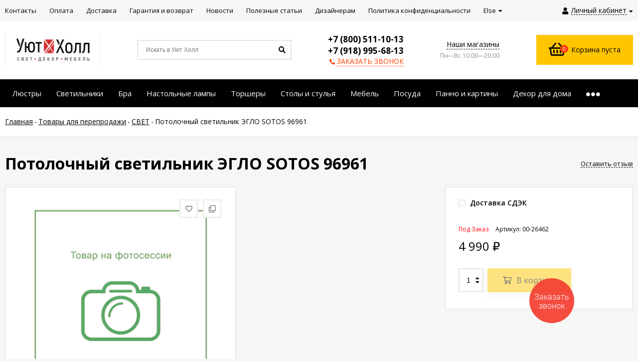

--- FILE ---
content_type: text/html; charset=utf-8
request_url: https://yuthall.ru/potolochnyy-svetilnik-eglo-sotos-96961/
body_size: 14521
content:
<!DOCTYPE html><html lang="ru"><head prefix="og: http://ogp.me/ns# product: http://ogp.me/ns/product#"><script type="text/javascript">!function(){var t=document.createElement("script");t.type="text/javascript",t.async=!0,t.src='https://vk.com/js/api/openapi.js?169',t.onload=function(){VK.Retargeting.Init("VK-RTRG-1312467-52iZQ"),VK.Retargeting.Hit()},document.head.appendChild(t)}();</script><noscript><img src="https://vk.com/rtrg?p=VK-RTRG-1312467-52iZQ" style="position:fixed; left:-999px;" alt=""/></noscript><meta name="zen-verification" content="cYZAhs9ihaoIIXsXKXU1210kCxx5LvzvS9utuQiCvdpPMCCVB9SUDZ9W5acmsjMU" /><meta name="yandex-verification" content="9f99830c2a056434" /><meta http-equiv="Content-Type" content="text/html; charset=utf-8"/><meta name="viewport" content="width=device-width, initial-scale=1" /><meta http-equiv="x-ua-compatible" content="IE=edge"><title>Потолочный светильник ЭГЛО SOTOS 96961</title><meta name="Keywords" content="Потолочный светильник ЭГЛО SOTOS 96961, СВЕТ" /><meta name="Description" content="1122" /><link rel="shortcut icon" href="/favicon.ico"/><!-- rss --><link rel="alternate" type="application/rss+xml" title="УютХолл" href="https://yuthall.ru/blog/rss/"><link href="/wa-data/public/site/themes/euroshop/fontawesome.min.css?v1.5.1.6" rel="stylesheet"/><link href="/wa-data/public/site/themes/euroshop/vendor.css?v1.5.1.6" rel="stylesheet"/><link href="https://fonts.googleapis.com/css?family=Open+Sans:300,400,400i,600,700&amp;subset=cyrillic" rel="stylesheet" /><style>body{font-family: 'Open Sans', sans-serif;}.e-cart-results__buttons .buy1click-open-button{font-family: 'Open Sans', sans-serif;}.e-buy1click-button button{font-family: 'Open Sans', sans-serif !important;}</style><link href="/wa-data/public/site/themes/euroshop/euroshop.site.yellow.red.min.css?v1.5.1.6" rel="stylesheet"/><script src="/wa-data/public/site/themes/euroshop/vendor.min.js?v1.5.1.6"></script><script src="/wa-data/public/site/themes/euroshop/critical.min.js?v1.5.1.6"></script><script>var euroConfigGlobal = {transformWidth : 960,searchUrl: "/search/",lastViewLength: "12",action: "product",cartAddedStyle: "1",cartRedirect: "",cartLink: "/cart/",filterSubcategory: "1",priceZero: "1",priceZeroName: "Цена по запросу",maskSelectors: "input[type='phone'],input[name*='phone'], .js-login-form-fields-block input[placeholder='Телефон']",maskReg: "+7(###)###-##-##"}</script><link href="/wa-data/public/shop/themes/euroshop/euroshop.shop.yellow.red.min.css?v1.5.1.6" rel="stylesheet"/><!-- plugin hook: 'frontend_head' -->
    <link href="/wa-data/public/shop/plugins/clicklite/css/clicklite.css?v1.3.4-5763409992" rel="stylesheet" />
    <script src="/wa-data/public/shop/plugins/clicklite/js/clicklite.js?v1.3.4-5763409992"></script><style>.badge.percent{background-color: #ff3c00;}.e-products-card__name{height: 60px;}.e-catalog-images__img-block{height: 150px;}.e-info-massage{background-color: #e9740b;}.e-catalog__item:hover{box-shadow: inset 0 0 100px rgba(255,255,255,0.18);}.e-block-column .menu-v li:nth-child(12) ~ li{display: none;}.e-fixed-panel._right, .e-fixed-panel._bottom, .e-fixed-panel._right .e-fixed-panel__item, .e-fixed-panel._right .e-fixed-panel-extra__item{background: #313131;}.e-fixed-panel._right, .e-fixed-panel._right a, .e-fixed-panel._right .e-fixed-panel__item, .e-fixed-panel._right .e-fixed-panel-extra__item, .e-fixed-panel._bottom, .e-fixed-panel._bottom a, .e-fixed-panel._bottom .e-fixed-panel__item:hover, .e-fixed-panel._bottom .e-fixed-panel-extra__item, .e-fixed-panel._bottom .e-fixed-panel__icon{color: #eeeeee;}.e-fixed-panel._right .e-fixed-panel-extra__drop-name, .e-fixed-panel._bottom .e-fixed-panel-extra__drop-name{border-bottom: 1px dashed #eeeeee;}</style><meta property="og:type" content="website">
<meta property="og:title" content="Потолочный светильник ЭГЛО SOTOS 96961">
<meta property="og:description" content="1122">
<meta property="og:url" content="https://yuthall.ru/potolochnyy-svetilnik-eglo-sotos-96961/">
<meta property="product:price:amount" content="4990">
<meta property="product:price:currency" content="RUB">
<meta name="yandex-verification" content="c3ad9dfaf421eeb4" />
<meta name="mailru-domain" content="8DjZ9vLgKzR9ouPe" /><link href="/wa-data/public/site/themes/euroshop/euroshop.custom.css?v1.5.1.6" rel="stylesheet"/><!-- Yandex.Metrika counter -->
<script type="text/javascript" >
   (function(m,e,t,r,i,k,a){m[i]=m[i]||function(){(m[i].a=m[i].a||[]).push(arguments)};
   m[i].l=1*new Date();k=e.createElement(t),a=e.getElementsByTagName(t)[0],k.async=1,k.src=r,a.parentNode.insertBefore(k,a)})
   (window, document, "script", "https://mc.yandex.ru/metrika/tag.js", "ym");

   ym(86922043, "init", {
        clickmap:true,
        trackLinks:true,
        accurateTrackBounce:true,
        webvisor:true,
        ecommerce:"dataLayer"
   });
</script>
<noscript><div><img src="https://mc.yandex.ru/watch/86922043" style="position:absolute; left:-9999px;" alt="" /></div></noscript>
<!-- /Yandex.Metrika counter -->
<!--[if lt IE 9]><script>document.createElement('header');document.createElement('nav');document.createElement('section');document.createElement('article');document.createElement('aside');document.createElement('footer');document.createElement('figure');document.createElement('hgroup');document.createElement('menu');</script><![endif]--><!-- Facebook Pixel Code -->
<script>
!function(f,b,e,v,n,t,s)
{if(f.fbq)return;n=f.fbq=function(){n.callMethod?
n.callMethod.apply(n,arguments):n.queue.push(arguments)};
if(!f._fbq)f._fbq=n;n.push=n;n.loaded=!0;n.version='2.0';
n.queue=[];t=b.createElement(e);t.async=!0;
t.src=v;s=b.getElementsByTagName(e)[0];
s.parentNode.insertBefore(t,s)}(window, document,'script',
'https://connect.facebook.net/en_US/fbevents.js');
fbq('init', '211415714480609');
fbq('track', 'PageView');
</script>
<noscript><img height="1" width="1" style="display:none"
src="https://www.facebook.com/tr?id=211415714480609&ev=PageView&noscript=1"
/></noscript></head><body class="_no-touch _font-opensans _is-panel"><div class="e-main js-main"><div class="e-header-top"><div class="e-header-top__wrap _wrapper"><div class="e-auth js-auth"><div class="e-auth__open"><a href="/login/" class="e-auth__open-link js-auth-open-link"><i class="fas fa-user e-auth__open-icon"></i><span class="e-auth__open-name">Личный кабинет</span><i class="fas fa-caret-down e-auth__open-caret"></i></a></div><div class="e-auth__block"><div class="e-auth__block-wrap"><div class="e-auth__top"><a href="/login/" class="e-auth__top-button _button js-popup-open" data-id="login" data-callback="popupLogin" data-callback-param="login">Вход</a>&nbsp;&nbsp;&nbsp;&nbsp;&nbsp;<a href="/signup/" class="e-auth__top-link" data-id="login" data-callback="popupLogin" data-callback-param="signup">Зарегистрироваться</a></div><div class="e-auth__middle js-auth-links-popup"><ul class="pages"></ul></div></div></div></div><div class="e-menu js-menu _overflow"><ul class="e-menu__list js-menu-list"><li class="e-menu__item js-menu-item"><a href="/kontakty/" class="e-menu__link" target="_self"><span class="e-menu__name">Контакты</span></a></li><li class="e-menu__item js-menu-item"><a href="/payment/" class="e-menu__link" target="_self"><span class="e-menu__name">Оплата</span></a></li><li class="e-menu__item js-menu-item"><a href="/delivery/" class="e-menu__link" target="_self"><span class="e-menu__name">Доставка</span></a></li><li class="e-menu__item js-menu-item"><a href="/warranty/" class="e-menu__link" target="_self"><span class="e-menu__name">Гарантия и возврат</span></a></li><li class="e-menu__item js-menu-item"><a href="https://yuthall.ru/blog/" class="e-menu__link" target="_self"><span class="e-menu__name">Новости</span></a></li><li class="e-menu__item js-menu-item"><a href="https://yuthall.ru/blog/category/poleznye-stati/" class="e-menu__link" target="_self"><span class="e-menu__name">Полезные статьи</span></a></li><li class="e-menu__item js-menu-item"><a href="https://yuthall.ru/dizayneram/" class="e-menu__link" target="_self"><span class="e-menu__name">Дизайнерам</span></a></li><li class="e-menu__item js-menu-item"><a href="https://yuthall.ru/politika-konfidentsialnosti/" class="e-menu__link" target="_self"><span class="e-menu__name">Политика конфиденциальности</span></a></li><li class="e-menu__item js-menu-item"><a href="https://уютхолл-отделка.рф/" class="e-menu__link" target="_self"><span class="e-menu__name">Уют Холл Отделка</span></a></li><li class="e-menu__item e-menu__item_else js-menu-else _hide"><a href="javascript:void(0)" class="e-menu__link"><span class="e-menu__name">Else</span><i class="fas fa-caret-down e-menu__expand"></i></a><div class="e-menu__sub js-menu-sub"><ul class="e-menu__sub-list js-menu-sub-list"></ul></div></li></ul></div></div></div><div class="e-header js-header"><div class="e-header__wrap _wrapper"><div class="e-header__list"><div class="e-header__row"><div class="e-header__left"><div class="e-logo"><a href="/" class="e-logo__link"><span class="e-logo__block"><img class="e-logo__img js-logo-img" src="/wa-data/public/site/themes/euroshop/img/logo.png?v1641385547" data-at2x="/wa-data/public/site/themes/euroshop/img/logo@2x.png?v1641385547" alt="УютХолл" id="logo"></span></a></div></div><div class="e-header__center"><div class="e-header__center-table"><div class="e-header__center-row"><div class="e-header__center-delim">&nbsp;</div><div class="e-header__center-cell e-header__center-cell_search"><div class="e-search-simple js-search-simple"><a href="javascript:void(0)" class="e-search-simple__open js-search-simple-open"><i class="fas fa-search"></i></a><div class="e-search-simple__wrap"><div class="e-header-search__form"><form method="get" action="/search/"><input type="text" class="e-search-simple__input js-search-simple-input _is-ajax"  autocomplete="off" name="query" value="" placeholder="Искать в Уют Холл" /><i class="fas fa-search e-search-simple__loop" onclick="$(this).closest('form').submit()"></i><div class="e-search-simple__result js-search-simple-result"></div></form></div></div></div></div><div class="e-header__center-delim">&nbsp;</div><div class="e-header__center-cell e-header__center-cell_contacts"><div class="e-header-contacts"><a href="javascript:void(0)" class="e-header-contacts__open js-popup-open" data-id="contacts"><i class="fas fa-phone"></i></a><div class="e-header-contacts__wrap"><div class="e-header-contacts__phone">+7 (800) 511-10-13</div><div class="e-header-contacts__phone">+7 (918) 995-68-13</div><a href="javascript:void(0)" class="e-header-contacts__callback js-sk-callback-open" rel="nofollow"><i class="fas fa-phone"></i><span class="inline-link">ЗАКАЗАТЬ ЗВОНОК</span></a></div></div>
</div><div class="e-header__center-delim">&nbsp;</div><div class="e-header__center-cell e-header__center-cell_addresses"><div class="e-header-addresses"><div class="e-header-addresses__item"><a class="inline-link js-open-map" href="https://yandex.ru/map-widget/v1/?um=constructor%3A0e161cbb49d913af776d0375902dfeb47110cebefe00dbbbb84b58190ccfc551&amp;source=constructor">Наши магазины</a></div><div class="e-header-addresses__small">Пн—Вс  10:00—20:00</div></div></div><div class="e-header__center-delim">&nbsp;</div></div></div></div><div class="e-header__right"><div class="e-header__right-wrap"><div class="e-cart-mini js-cart-mini" data-url="/cart/" data-empty-title="Корзина пуста"><a class="e-cart-mini__link" href="/cart/"><div class="e-cart-mini__left"><i class="far fa-shopping-basket e-cart-mini__icon"></i><span class="e-cart-mini__count js-cart-mini-count">0</span></div><div class="e-cart-mini__right"><span class="e-cart-mini__price js-cart-mini-amount">Корзина пуста</span></div></a><div class="e-cart-mini__filling js-cart-mini-filling"></div></div></div></div></div></div></div></div><!-- plugin hook: 'frontend_header' --><div class="e-catalog js-catalog _type-card _is-lazy" data-shadow="" data-delay="150" data-lazy="open"><div class="e-catalog__wrap _wrapper"><ul class="e-catalog__list js-catalog-list _overflow"><li class="e-catalog__item js-catalog-item _hide" data-id="3289"><a href="/category/lyustry/" class="e-catalog__link"><span class="e-catalog__name">Люстры</span></a><div class="e-catalog__sub e-catalog__sub_card js-catalog-sub" data-id="3289"><div class="e-catalog__sub-wrap"><div class="e-catalog__sub-inner"><div class="e-catalog-images _cols5 js-catalog-card"><div class="e-catalog-images__list"><div class="e-catalog-images__item" data-sub-id="3290"><a href="/category/lyustry/podvesnye-lyustry/" class="e-catalog-images__link"><div class="e-catalog-images__title">Подвесные люстры</div><div class="e-catalog-images__img-block"><img src="[data-uri]" data-src="/wa-data/public/shop/skcatimage/3290/image_513059.0x190.jpeg?1634559189" alt="Подвесные люстры" class="e-catalog-images__img js-catalog-lazy js-catalog-retina" /></div></a></div><div class="e-catalog-images__item" data-sub-id="3293"><a href="/category/lyustry/potolochnye-lyustry/" class="e-catalog-images__link"><div class="e-catalog-images__title">Потолочные люстры</div><div class="e-catalog-images__img-block"><img src="[data-uri]" data-src="/wa-data/public/shop/skcatimage/3293/image_513110.0x190.jpeg?1634559189" alt="Потолочные люстры" class="e-catalog-images__img js-catalog-lazy js-catalog-retina" /></div></a></div><div class="e-catalog-images__item" data-sub-id="3845"><a href="/category/lyustry/khrustalnye-lyustry/" class="e-catalog-images__link"><div class="e-catalog-images__title">Хрустальные люстры</div><div class="e-catalog-images__img-block"><img src="[data-uri]" data-src="/wa-data/public/shop/skcatimage/3845/image_725456.970.jpg?1670326415" alt="Хрустальные люстры" class="e-catalog-images__img js-catalog-lazy js-catalog-retina" /></div></a></div><div class="e-catalog-images__item" data-sub-id="3360"><a href="/category/lyustry/s-pultom-upravleniya/" class="e-catalog-images__link"><div class="e-catalog-images__title">Люстры с пультом управления</div><div class="e-catalog-images__img-block"><img src="[data-uri]" data-src="/wa-data/public/shop/skcatimage/3360/image_521186.0x190.jpg?1634559189" alt="Люстры с пультом управления" class="e-catalog-images__img js-catalog-lazy js-catalog-retina" /></div></a></div><div class="e-catalog-images__item" data-sub-id="3434"><a href="/category/lyustry/lyustry-ventilyatory/" class="e-catalog-images__link"><div class="e-catalog-images__title">Люстры вентиляторы</div><div class="e-catalog-images__img-block"><img src="[data-uri]" data-src="/wa-data/public/shop/skcatimage/3434/image_581680.0x190.jpg?1634559189" alt="Люстры вентиляторы" class="e-catalog-images__img js-catalog-lazy js-catalog-retina" /></div></a></div></div></div></div></div></div></li><li class="e-catalog__item js-catalog-item _hide" data-id="3291"><a href="/category/svetilniki/" class="e-catalog__link"><span class="e-catalog__name">Светильники</span></a><div class="e-catalog__sub e-catalog__sub_card js-catalog-sub" data-id="3291"><div class="e-catalog__sub-wrap"><div class="e-catalog__sub-inner"><div class="e-catalog-images _cols5 js-catalog-card"><div class="e-catalog-images__list"><div class="e-catalog-images__item" data-sub-id="3292"><a href="/category/svetilniki/potolochnye-svetilniki/" class="e-catalog-images__link"><div class="e-catalog-images__title">Потолочные светильники</div><div class="e-catalog-images__img-block"><img src="[data-uri]" data-src="/wa-data/public/shop/skcatimage/3292/image_523286.970.jpeg?1647269105" alt="Потолочные светильники" class="e-catalog-images__img js-catalog-lazy js-catalog-retina" /></div></a></div><div class="e-catalog-images__item" data-sub-id="3310"><a href="/category/svetilniki/nastennye-svetilniki/" class="e-catalog-images__link"><div class="e-catalog-images__title">Настенные светильники</div><div class="e-catalog-images__img-block"><img src="[data-uri]" data-src="/wa-data/public/shop/skcatimage/3310/image_526061.970.jpeg?1647269175" alt="Настенные светильники" class="e-catalog-images__img js-catalog-lazy js-catalog-retina" /></div></a></div><div class="e-catalog-images__item" data-sub-id="3315"><a href="/category/svetilniki/podvesnye-svetilniki/" class="e-catalog-images__link"><div class="e-catalog-images__title">Подвесные светильники</div><div class="e-catalog-images__img-block"><img src="[data-uri]" data-src="/wa-data/public/shop/skcatimage/3315/image_530207.970.jpg?1647269507" alt="Подвесные светильники" class="e-catalog-images__img js-catalog-lazy js-catalog-retina" /></div></a></div><div class="e-catalog-images__item" data-sub-id="3294"><a href="/category/svetilniki/tochechnye-svetilniki/" class="e-catalog-images__link"><div class="e-catalog-images__title">Точечные светильники</div><div class="e-catalog-images__img-block"><img src="[data-uri]" data-src="/wa-data/public/shop/skcatimage/3294/image_513169.0x190.jpeg?1634559415" alt="Точечные светильники" class="e-catalog-images__img js-catalog-lazy js-catalog-retina" /></div></a></div><div class="e-catalog-images__item" data-sub-id="3296"><a href="/category/svetilniki/podsvetki-dlya-kartin/" class="e-catalog-images__link"><div class="e-catalog-images__title">Подсветки для картин и зеркал</div><div class="e-catalog-images__img-block"><img src="[data-uri]" data-src="/wa-data/public/shop/skcatimage/3296/image_522315.0x190.jpg?1634559429" alt="Подсветки для картин и зеркал" class="e-catalog-images__img js-catalog-lazy js-catalog-retina" /></div></a></div><div class="e-catalog-images__item" data-sub-id="3322"><a href="/category/svetilniki/tekhnicheskiy-svet/" class="e-catalog-images__link"><div class="e-catalog-images__title">Технический свет</div><div class="e-catalog-images__img-block"><img src="[data-uri]" data-src="/wa-data/public/shop/skcatimage/3322/image_357550_enl.jpg?1647262470" alt="Технический свет" class="e-catalog-images__img js-catalog-lazy js-catalog-retina" /></div></a></div><div class="e-catalog-images__item" data-sub-id="3831"><a href="/category/svetilniki/nochniki/" class="e-catalog-images__link"><div class="e-catalog-images__title">Ночники</div><div class="e-catalog-images__img-block"><img src="[data-uri]" data-src="/wa-data/public/shop/skcatimage/3831/image_723968.970.png?1667558829" alt="Ночники" class="e-catalog-images__img js-catalog-lazy js-catalog-retina" /></div></a></div><div class="e-catalog-images__item" data-sub-id="3305"><a href="/category/svetilniki/ulichnye-svetilniki/" class="e-catalog-images__link"><div class="e-catalog-images__title">Уличные светильники</div><div class="e-catalog-images__img-block"><img src="[data-uri]" data-src="/wa-data/public/shop/skcatimage/3305/image_513626.0x190.jpeg?1634560870" alt="Уличные светильники" class="e-catalog-images__img js-catalog-lazy js-catalog-retina" /></div></a></div><div class="e-catalog-images__item" data-sub-id="3299"><a href="/category/svetilniki/spoty/" class="e-catalog-images__link"><div class="e-catalog-images__title">Споты</div><div class="e-catalog-images__img-block"><img src="[data-uri]" data-src="/wa-data/public/shop/skcatimage/3299/image_513694.0x190.jpg?1634559806" alt="Споты" class="e-catalog-images__img js-catalog-lazy js-catalog-retina" /></div></a></div></div></div></div></div></div></li><li class="e-catalog__item js-catalog-item _hide" data-id="3297"><a href="/category/bra/" class="e-catalog__link"><span class="e-catalog__name">Бра</span></a></li><li class="e-catalog__item js-catalog-item _hide" data-id="3307"><a href="/category/nastolnye-lampy/" class="e-catalog__link"><span class="e-catalog__name">Настольные лампы</span></a></li><li class="e-catalog__item js-catalog-item _hide" data-id="3320"><a href="/category/torshery/" class="e-catalog__link"><span class="e-catalog__name">Торшеры</span></a></li><li class="e-catalog__item js-catalog-item _hide" data-id="3447"><a href="/category/stoly-i-stuliya/" class="e-catalog__link"><span class="e-catalog__name">Столы и стулья</span></a><div class="e-catalog__sub e-catalog__sub_card js-catalog-sub" data-id="3447"><div class="e-catalog__sub-wrap"><div class="e-catalog__sub-inner"><div class="e-catalog-images _cols5 js-catalog-card"><div class="e-catalog-images__list"><div class="e-catalog-images__item" data-sub-id="3448"><a href="/category/stoly-i-stuliya/stoly/" class="e-catalog-images__link"><div class="e-catalog-images__title">Столы</div><div class="e-catalog-images__img-block"><img src="[data-uri]" data-src="/wa-data/public/shop/skcatimage/3448/image_dg9c2q55jp9od8rw179ilgvers2fd80o.jpg?1643298569" alt="Столы" class="e-catalog-images__img js-catalog-lazy js-catalog-retina" /></div></a></div><div class="e-catalog-images__item" data-sub-id="3455"><a href="/category/stoly-i-stuliya/stulya/" class="e-catalog-images__link"><div class="e-catalog-images__title">Стулья</div><div class="e-catalog-images__img-block"><img src="[data-uri]" data-src="/wa-data/public/shop/skcatimage/3455/image_c04d6463ed5b8f79e83b13a62c5cbb08.jpg?1643297625" alt="Стулья" class="e-catalog-images__img js-catalog-lazy js-catalog-retina" /></div></a></div></div></div></div></div></div></li><li class="e-catalog__item js-catalog-item _hide" data-id="3580"><a href="/category/mebel/" class="e-catalog__link"><span class="e-catalog__name">Мебель</span></a><div class="e-catalog__sub e-catalog__sub_card js-catalog-sub" data-id="3580"><div class="e-catalog__sub-wrap"><div class="e-catalog__sub-inner"><div class="e-catalog-images _cols5 js-catalog-card"><div class="e-catalog-images__list"><div class="e-catalog-images__item" data-sub-id="3855"><a href="/category/mebel/kaminy/" class="e-catalog-images__link"><div class="e-catalog-images__title">Камины</div><div class="e-catalog-images__img-block"><img src="[data-uri]" data-src="/wa-data/public/shop/skcatimage/3855/image_камины.jpg?1693303762" alt="Камины" class="e-catalog-images__img js-catalog-lazy js-catalog-retina" /></div></a></div><div class="e-catalog-images__item" data-sub-id="3854"><a href="/category/mebel/krovati/" class="e-catalog-images__link"><div class="e-catalog-images__title">Кровати</div><div class="e-catalog-images__img-block"><img src="[data-uri]" data-src="/wa-data/public/shop/skcatimage/3854/image_ЦБ-00011015.jpg?1693302865" alt="Кровати" class="e-catalog-images__img js-catalog-lazy js-catalog-retina" /></div></a></div><div class="e-catalog-images__item" data-sub-id="3847"><a href="/category/mebel/myagkaya-mebel/" class="e-catalog-images__link"><div class="e-catalog-images__title">Мягкая мебель</div><div class="e-catalog-images__img-block"><img src="[data-uri]" data-src="/wa-data/public/shop/skcatimage/3847/image_cb9288be-6b2a-11ed-90b6-001b2256de81_d9494165-6b33-11ed-90b6-001b2256de81.jpg?1672397382" alt="Мягкая мебель" class="e-catalog-images__img js-catalog-lazy js-catalog-retina" /></div></a></div><div class="e-catalog-images__item" data-sub-id="3583"><a href="/category/mebel/komody/" class="e-catalog-images__link"><div class="e-catalog-images__title">Комоды</div><div class="e-catalog-images__img-block"><img src="[data-uri]" data-src="/wa-data/public/shop/skcatimage/3583/image_716413.970.png?1665067038" alt="Комоды" class="e-catalog-images__img js-catalog-lazy js-catalog-retina" /></div></a></div><div class="e-catalog-images__item" data-sub-id="3584"><a href="/category/mebel/shkafy/" class="e-catalog-images__link"><div class="e-catalog-images__title">Шкафы</div><div class="e-catalog-images__img-block"><img src="[data-uri]" data-src="/wa-data/public/shop/skcatimage/3584/image_716535.970.jpg?1665067077" alt="Шкафы" class="e-catalog-images__img js-catalog-lazy js-catalog-retina" /></div></a></div><div class="e-catalog-images__item" data-sub-id="3585"><a href="/category/mebel/tumby/" class="e-catalog-images__link"><div class="e-catalog-images__title">Тумбы</div><div class="e-catalog-images__img-block"><img src="[data-uri]" data-src="/wa-data/public/shop/skcatimage/3585/image_716478.970.jpg?1665067120" alt="Тумбы" class="e-catalog-images__img js-catalog-lazy js-catalog-retina" /></div></a></div><div class="e-catalog-images__item" data-sub-id="3579"><a href="/category/mebel/sadovaya-mebel/" class="e-catalog-images__link"><div class="e-catalog-images__title">Садовая мебель</div><div class="e-catalog-images__img-block"><img src="[data-uri]" data-src="/wa-data/public/shop/skcatimage/3579/image_983055.970.jpg?1653999799" alt="Садовая мебель" class="e-catalog-images__img js-catalog-lazy js-catalog-retina" /></div></a></div><div class="e-catalog-images__item" data-sub-id="3581"><a href="/category/mebel/veshalki/" class="e-catalog-images__link"><div class="e-catalog-images__title">Вешалки</div><div class="e-catalog-images__img-block"><img src="[data-uri]" data-src="/wa-data/public/shop/skcatimage/3581/image_714581.970.jpg?1656675548" alt="Вешалки" class="e-catalog-images__img js-catalog-lazy js-catalog-retina" /></div></a></div><div class="e-catalog-images__item" data-sub-id="3479"><a href="/category/mebel/pufy/" class="e-catalog-images__link"><div class="e-catalog-images__title">Пуфы и банкетки</div><div class="e-catalog-images__img-block"><img src="[data-uri]" data-src="/wa-data/public/shop/skcatimage/3479/image_puf.jpg?1640265867" alt="Пуфы и банкетки" class="e-catalog-images__img js-catalog-lazy js-catalog-retina" /></div></a></div></div></div></div></div></div></li><li class="e-catalog__item js-catalog-item _hide" data-id="3529"><a href="/category/posuda/" class="e-catalog__link"><span class="e-catalog__name">Посуда</span></a></li><li class="e-catalog__item js-catalog-item _hide" data-id="3531"><a href="/category/panno-i-kartiny/" class="e-catalog__link"><span class="e-catalog__name">Панно и картины</span></a><div class="e-catalog__sub e-catalog__sub_card js-catalog-sub" data-id="3531"><div class="e-catalog__sub-wrap"><div class="e-catalog__sub-inner"><div class="e-catalog-images _cols5 js-catalog-card"><div class="e-catalog-images__list"><div class="e-catalog-images__item" data-sub-id="3807"><a href="/category/panno-i-kartiny/kartiny/" class="e-catalog-images__link"><div class="e-catalog-images__title">Картины</div><div class="e-catalog-images__img-block"><img src="[data-uri]" data-src="/wa-data/public/shop/skcatimage/3807/image_87044_1.jpg?1667035071" alt="Картины" class="e-catalog-images__img js-catalog-lazy js-catalog-retina" /></div></a></div><div class="e-catalog-images__item" data-sub-id="3806"><a href="/category/panno-i-kartiny/panno/" class="e-catalog-images__link"><div class="e-catalog-images__title">Декоративные панно</div><div class="e-catalog-images__img-block"><img src="[data-uri]" data-src="/wa-data/public/shop/skcatimage/3806/image_242424.jpg?1667036111" alt="Декоративные панно" class="e-catalog-images__img js-catalog-lazy js-catalog-retina" /></div></a></div></div></div></div></div></div></li><li class="e-catalog__item js-catalog-item _hide" data-id="3481"><a href="/category/dekor/" class="e-catalog__link"><span class="e-catalog__name">Декор для дома</span></a><div class="e-catalog__sub e-catalog__sub_card js-catalog-sub" data-id="3481"><div class="e-catalog__sub-wrap"><div class="e-catalog__sub-inner"><div class="e-catalog-images _cols5 js-catalog-card"><div class="e-catalog-images__list"><div class="e-catalog-images__item" data-sub-id="3857"><a href="/category/dekor/nabory-dlya-vannoy/" class="e-catalog-images__link"><div class="e-catalog-images__title">Наборы для ванной</div><div class="e-catalog-images__img-block"><img src="[data-uri]" data-src="/wa-data/public/shop/skcatimage/3857/image_700-nw.jpg?1702627903" alt="Наборы для ванной" class="e-catalog-images__img js-catalog-lazy js-catalog-retina" /></div></a></div><div class="e-catalog-images__item" data-sub-id="3805"><a href="/category/dekor/vazy/" class="e-catalog-images__link"><div class="e-catalog-images__title">Вазы</div><div class="e-catalog-images__img-block"><img src="[data-uri]" data-src="/wa-data/public/shop/skcatimage/3805/image_565656.jpg?1667034619" alt="Вазы" class="e-catalog-images__img js-catalog-lazy js-catalog-retina" /></div></a></div><div class="e-catalog-images__item" data-sub-id="3530"><a href="/category/dekor/chasy/" class="e-catalog-images__link"><div class="e-catalog-images__title">Часы</div><div class="e-catalog-images__img-block"><img src="[data-uri]" data-src="/wa-data/public/shop/skcatimage/3530/image_4039cb.jpg?1647264981" alt="Часы" class="e-catalog-images__img js-catalog-lazy js-catalog-retina" /></div></a></div><div class="e-catalog-images__item" data-sub-id="3808"><a href="/category/dekor/fotoramki/" class="e-catalog-images__link"><div class="e-catalog-images__title">Фоторамки</div><div class="e-catalog-images__img-block"><img src="[data-uri]" data-src="/wa-data/public/shop/skcatimage/3808/image_724710.970.jpg?1667032180" alt="Фоторамки" class="e-catalog-images__img js-catalog-lazy js-catalog-retina" /></div></a></div><div class="e-catalog-images__item" data-sub-id="3815"><a href="/category/dekor/podsvechniki/" class="e-catalog-images__link"><div class="e-catalog-images__title">Подсвечники</div><div class="e-catalog-images__img-block"><img src="[data-uri]" data-src="/wa-data/public/shop/skcatimage/3815/image_724324.970.jpg?1667032238" alt="Подсвечники" class="e-catalog-images__img js-catalog-lazy js-catalog-retina" /></div></a></div><div class="e-catalog-images__item" data-sub-id="3811"><a href="/category/dekor/shkatulki/" class="e-catalog-images__link"><div class="e-catalog-images__title">Шкатулки</div><div class="e-catalog-images__img-block"><img src="[data-uri]" data-src="/wa-data/public/shop/skcatimage/3811/image_721662.970.jpg?1667032339" alt="Шкатулки" class="e-catalog-images__img js-catalog-lazy js-catalog-retina" /></div></a></div><div class="e-catalog-images__item" data-sub-id="3813"><a href="/category/dekor/statuetki/" class="e-catalog-images__link"><div class="e-catalog-images__title">Статуэтки</div><div class="e-catalog-images__img-block"><img src="[data-uri]" data-src="/wa-data/public/shop/skcatimage/3813/image_723081.970.jpg?1667032411" alt="Статуэтки" class="e-catalog-images__img js-catalog-lazy js-catalog-retina" /></div></a></div><div class="e-catalog-images__item" data-sub-id="3821"><a href="/category/dekor/tekstil/" class="e-catalog-images__link"><div class="e-catalog-images__title">Текстиль, ковры</div><div class="e-catalog-images__img-block"><img src="[data-uri]" data-src="/wa-data/public/shop/skcatimage/3821/image_722345.jpg?1667042326" alt="Текстиль, ковры" class="e-catalog-images__img js-catalog-lazy js-catalog-retina" /></div></a></div><div class="e-catalog-images__item" data-sub-id="3816"><a href="/category/dekor/aromaty-dlya-doma/" class="e-catalog-images__link"><div class="e-catalog-images__title">Ароматы для дома</div><div class="e-catalog-images__img-block"><img src="[data-uri]" data-src="/wa-data/public/shop/skcatimage/3816/image_444444.jpg?1667034328" alt="Ароматы для дома" class="e-catalog-images__img js-catalog-lazy js-catalog-retina" /></div></a></div><div class="e-catalog-images__item" data-sub-id="3812"><a href="/category/dekor/zerkala/" class="e-catalog-images__link"><div class="e-catalog-images__title">Зеркала</div><div class="e-catalog-images__img-block"><img src="[data-uri]" data-src="/wa-data/public/shop/skcatimage/3812/image_723090.970.jpg?1667032501" alt="Зеркала" class="e-catalog-images__img js-catalog-lazy js-catalog-retina" /></div></a></div><div class="e-catalog-images__item" data-sub-id="3843"><a href="/category/dekor/korobki-i-korziny/" class="e-catalog-images__link"><div class="e-catalog-images__title">Коробки и корзины</div><div class="e-catalog-images__img-block"><img src="[data-uri]" data-src="/wa-data/public/shop/skcatimage/3843/image_722427970-transformed.png?1667558659" alt="Коробки и корзины" class="e-catalog-images__img js-catalog-lazy js-catalog-retina" /></div></a></div><div class="e-catalog-images__item" data-sub-id="3817"><a href="/category/dekor/iskusstvennye-tsvety/" class="e-catalog-images__link"><div class="e-catalog-images__title">Искусственные растения, цветы</div><div class="e-catalog-images__img-block"><img src="[data-uri]" data-src="/wa-data/public/shop/skcatimage/3817/image_722848.970.jpg?1667034161" alt="Искусственные растения, цветы" class="e-catalog-images__img js-catalog-lazy js-catalog-retina" /></div></a></div><div class="e-catalog-images__item" data-sub-id="3824"><a href="/category/dekor/svechi/" class="e-catalog-images__link"><div class="e-catalog-images__title">Свечи</div><div class="e-catalog-images__img-block"><img src="[data-uri]" data-src="/wa-data/public/shop/skcatimage/3824/image_725932.970.jpg?1667558582" alt="Свечи" class="e-catalog-images__img js-catalog-lazy js-catalog-retina" /></div></a></div><div class="e-catalog-images__item" data-sub-id="3810"><a href="/category/dekor/klyuchnitsy/" class="e-catalog-images__link"><div class="e-catalog-images__title">Ключницы</div><div class="e-catalog-images__img-block"><img src="[data-uri]" data-src="/wa-data/public/shop/skcatimage/3810/image_1036378290.jpg?1667034704" alt="Ключницы" class="e-catalog-images__img js-catalog-lazy js-catalog-retina" /></div></a></div><div class="e-catalog-images__item" data-sub-id="3814"><a href="/category/dekor/kashpo/" class="e-catalog-images__link"><div class="e-catalog-images__title">Кашпо</div><div class="e-catalog-images__img-block"><img src="[data-uri]" data-src="/wa-data/public/shop/skcatimage/3814/image_723149.970.jpeg?1667032555" alt="Кашпо" class="e-catalog-images__img js-catalog-lazy js-catalog-retina" /></div></a></div></div></div></div></div></div></li><li class="e-catalog__item js-catalog-item _hide" data-id="3809"><a href="/category/novyy-god/" class="e-catalog__link"><span class="e-catalog__name">Новый год</span></a><div class="e-catalog__sub e-catalog__sub_card js-catalog-sub" data-id="3809"><div class="e-catalog__sub-wrap"><div class="e-catalog__sub-inner"><div class="e-catalog-images _cols5 js-catalog-card"><div class="e-catalog-images__list"><div class="e-catalog-images__item" data-sub-id="3586"><a href="/category/novyy-god/yolki/" class="e-catalog-images__link"><div class="e-catalog-images__title">Ёлки</div><div class="e-catalog-images__img-block"><img src="[data-uri]" data-src="/wa-data/public/shop/skcatimage/3586/image_787878.jpg?1667034851" alt="Ёлки" class="e-catalog-images__img js-catalog-lazy js-catalog-retina" /></div></a></div><div class="e-catalog-images__item" data-sub-id="3820"><a href="/category/novyy-god/girlyandy/" class="e-catalog-images__link"><div class="e-catalog-images__title">Гирлянды</div><div class="e-catalog-images__img-block"><img src="[data-uri]" data-src="/wa-data/public/shop/skcatimage/3820/image_725285.970.jpeg?1667038658" alt="Гирлянды" class="e-catalog-images__img js-catalog-lazy js-catalog-retina" /></div></a></div><div class="e-catalog-images__item" data-sub-id="3819"><a href="/category/novyy-god/novogodniy-dekor/" class="e-catalog-images__link"><div class="e-catalog-images__title">Новогодний декор</div><div class="e-catalog-images__img-block"><img src="[data-uri]" data-src="/wa-data/public/shop/skcatimage/3819/image_722648.970.jpeg?1667038596" alt="Новогодний декор" class="e-catalog-images__img js-catalog-lazy js-catalog-retina" /></div></a></div><div class="e-catalog-images__item" data-sub-id="3818"><a href="/category/novyy-god/yolochnye-igrushki/" class="e-catalog-images__link"><div class="e-catalog-images__title">Ёлочные игрушки</div><div class="e-catalog-images__img-block"><img src="[data-uri]" data-src="/wa-data/public/shop/skcatimage/3818/image_722387.970.jpg?1667038584" alt="Ёлочные игрушки" class="e-catalog-images__img js-catalog-lazy js-catalog-retina" /></div></a></div></div></div></div></div></div></li><li class="e-catalog__item e-catalog__item_else js-catalog-else _hide" data-id="0"><a href="javascript:void(0)" class="e-catalog__link e-catalog__link_points"><i class="fas fa-circle icon"></i><i class="fas fa-circle icon"></i><i class="fas fa-circle icon"></i></a><div class="e-catalog__sub e-catalog__sub_else js-catalog-sub js-catalog-sub-else" data-id="0"><div class="e-catalog__sub-wrap"><div class="e-catalog__sub-inner"><div class="e-catalog-cells _cols5 js-catalog-cells"><div class="e-catalog-cells__wrap"><ul class="e-catalog-cells__list js-catalog-cells-list"><li class="e-catalog-cells__item _hide" data-sub-id="3289"><div class="e-catalog-cells__head"><a href="/category/lyustry/" class="e-catalog-cells__title js-catalog-cells-link"><span class="e-catalog-cells__name">Люстры</span></a></div><div class="e-catalog-cells__subs"><div class="e-catalog-cells__line"><a class="e-catalog-cells__sub" href="/category/lyustry/podvesnye-lyustry/">Подвесные люстры</a></div><div class="e-catalog-cells__line"><a class="e-catalog-cells__sub" href="/category/lyustry/potolochnye-lyustry/">Потолочные люстры</a></div><div class="e-catalog-cells__line"><a class="e-catalog-cells__sub" href="/category/lyustry/khrustalnye-lyustry/">Хрустальные люстры</a></div><div class="e-catalog-cells__line"><a class="e-catalog-cells__sub" href="/category/lyustry/s-pultom-upravleniya/">Люстры с пультом управления</a></div><div class="e-catalog-cells__line"><a class="e-catalog-cells__sub" href="/category/lyustry/lyustry-ventilyatory/">Люстры вентиляторы</a></div></div></li><li class="e-catalog-cells__item _hide _is-image" data-sub-id="3291"><div class="e-catalog-cells__head"><a href="/category/svetilniki/" class="e-catalog-cells__title js-catalog-cells-link"><span class="e-catalog-cells__image"><img class="e-catalog-cells__img js-catalog-lazy js-catalog-retina" src="[data-uri]" data-src="/wa-data/public/shop/skcatimage/3291/icon_625088.970.jpg?1647267687" alt="Светильники" /></span><span class="e-catalog-cells__name">Светильники</span></a></div><div class="e-catalog-cells__subs"><div class="e-catalog-cells__line"><a class="e-catalog-cells__sub" href="/category/svetilniki/potolochnye-svetilniki/">Потолочные светильники</a></div><div class="e-catalog-cells__line"><a class="e-catalog-cells__sub" href="/category/svetilniki/nastennye-svetilniki/">Настенные светильники</a></div><div class="e-catalog-cells__line"><a class="e-catalog-cells__sub" href="/category/svetilniki/podvesnye-svetilniki/">Подвесные светильники</a></div><div class="e-catalog-cells__line"><a class="e-catalog-cells__sub" href="/category/svetilniki/tochechnye-svetilniki/">Точечные светильники</a></div><div class="e-catalog-cells__line"><a class="e-catalog-cells__sub" href="/category/svetilniki/podsvetki-dlya-kartin/">Подсветки для картин и зеркал</a></div><div class="e-catalog-cells__line"><a class="e-catalog-cells__sub" href="/category/svetilniki/tekhnicheskiy-svet/">Технический свет</a></div><div class="e-catalog-cells__line"><a class="e-catalog-cells__sub" href="/category/svetilniki/nochniki/">Ночники</a></div><div class="e-catalog-cells__line"><a class="e-catalog-cells__sub" href="/category/svetilniki/ulichnye-svetilniki/">Уличные светильники</a></div><div class="e-catalog-cells__line"><a class="e-catalog-cells__sub" href="/category/svetilniki/spoty/">Споты</a></div></div></li><li class="e-catalog-cells__item _hide" data-sub-id="3297"><div class="e-catalog-cells__head"><a href="/category/bra/" class="e-catalog-cells__title js-catalog-cells-link"><span class="e-catalog-cells__name">Бра</span></a></div></li><li class="e-catalog-cells__item _hide _is-image" data-sub-id="3307"><div class="e-catalog-cells__head"><a href="/category/nastolnye-lampy/" class="e-catalog-cells__title js-catalog-cells-link"><span class="e-catalog-cells__image"><img class="e-catalog-cells__img js-catalog-lazy js-catalog-retina" src="[data-uri]" data-src="/wa-data/public/shop/skcatimage/3307/icon_519556.970.jpeg?1647269556" alt="Настольные лампы" /></span><span class="e-catalog-cells__name">Настольные лампы</span></a></div></li><li class="e-catalog-cells__item _hide _is-image" data-sub-id="3320"><div class="e-catalog-cells__head"><a href="/category/torshery/" class="e-catalog-cells__title js-catalog-cells-link"><span class="e-catalog-cells__image"><img class="e-catalog-cells__img js-catalog-lazy js-catalog-retina" src="[data-uri]" data-src="/wa-data/public/shop/skcatimage/3320/icon_519858.970.jpeg?1647267563" alt="Торшеры" /></span><span class="e-catalog-cells__name">Торшеры</span></a></div></li><li class="e-catalog-cells__item _hide _is-image" data-sub-id="3447"><div class="e-catalog-cells__head"><a href="/category/stoly-i-stuliya/" class="e-catalog-cells__title js-catalog-cells-link"><span class="e-catalog-cells__image"><img class="e-catalog-cells__img js-catalog-lazy js-catalog-retina" src="[data-uri]" data-src="/wa-data/public/shop/skcatimage/3447/icon_1000C_wh_wh_145C_wh_pur-removebg-preview.png?1647265457" alt="Столы и стулья" /></span><span class="e-catalog-cells__name">Столы и стулья</span></a></div><div class="e-catalog-cells__subs"><div class="e-catalog-cells__line"><a class="e-catalog-cells__sub" href="/category/stoly-i-stuliya/stoly/">Столы</a></div><div class="e-catalog-cells__line"><a class="e-catalog-cells__sub" href="/category/stoly-i-stuliya/stulya/">Стулья</a></div></div></li><li class="e-catalog-cells__item _hide _is-image" data-sub-id="3580"><div class="e-catalog-cells__head"><a href="/category/mebel/" class="e-catalog-cells__title js-catalog-cells-link"><span class="e-catalog-cells__image"><img class="e-catalog-cells__img js-catalog-lazy js-catalog-retina" src="[data-uri]" data-src="/wa-data/public/shop/skcatimage/3580/icon_723177.970.jpg?1667035511" alt="Мебель" /></span><span class="e-catalog-cells__name">Мебель</span></a></div><div class="e-catalog-cells__subs"><div class="e-catalog-cells__line"><a class="e-catalog-cells__sub" href="/category/mebel/kaminy/">Камины</a></div><div class="e-catalog-cells__line"><a class="e-catalog-cells__sub" href="/category/mebel/krovati/">Кровати</a></div><div class="e-catalog-cells__line"><a class="e-catalog-cells__sub" href="/category/mebel/myagkaya-mebel/">Мягкая мебель</a></div><div class="e-catalog-cells__line"><a class="e-catalog-cells__sub" href="/category/mebel/komody/">Комоды</a></div><div class="e-catalog-cells__line"><a class="e-catalog-cells__sub" href="/category/mebel/shkafy/">Шкафы</a></div><div class="e-catalog-cells__line"><a class="e-catalog-cells__sub" href="/category/mebel/tumby/">Тумбы</a></div><div class="e-catalog-cells__line"><a class="e-catalog-cells__sub" href="/category/mebel/sadovaya-mebel/">Садовая мебель</a></div><div class="e-catalog-cells__line"><a class="e-catalog-cells__sub" href="/category/mebel/veshalki/">Вешалки</a></div><div class="e-catalog-cells__line"><a class="e-catalog-cells__sub" href="/category/mebel/pufy/">Пуфы и банкетки</a></div></div></li><li class="e-catalog-cells__item _hide _is-image" data-sub-id="3529"><div class="e-catalog-cells__head"><a href="/category/posuda/" class="e-catalog-cells__title js-catalog-cells-link"><span class="e-catalog-cells__image"><img class="e-catalog-cells__img js-catalog-lazy js-catalog-retina" src="[data-uri]" data-src="/wa-data/public/shop/skcatimage/3529/icon_72271bf03297b25c7960ac5737578949-removebg-preview.png?1647265301" alt="Посуда" /></span><span class="e-catalog-cells__name">Посуда</span></a></div></li><li class="e-catalog-cells__item _hide _is-image" data-sub-id="3531"><div class="e-catalog-cells__head"><a href="/category/panno-i-kartiny/" class="e-catalog-cells__title js-catalog-cells-link"><span class="e-catalog-cells__image"><img class="e-catalog-cells__img js-catalog-lazy js-catalog-retina" src="[data-uri]" data-src="/wa-data/public/shop/skcatimage/3531/icon_85094_1_0.jpg?1647265085" alt="Панно и картины" /></span><span class="e-catalog-cells__name">Панно и картины</span></a></div><div class="e-catalog-cells__subs"><div class="e-catalog-cells__line"><a class="e-catalog-cells__sub" href="/category/panno-i-kartiny/kartiny/">Картины</a></div><div class="e-catalog-cells__line"><a class="e-catalog-cells__sub" href="/category/panno-i-kartiny/panno/">Декоративные панно</a></div></div></li><li class="e-catalog-cells__item _hide _is-image" data-sub-id="3481"><div class="e-catalog-cells__head"><a href="/category/dekor/" class="e-catalog-cells__title js-catalog-cells-link"><span class="e-catalog-cells__image"><img class="e-catalog-cells__img js-catalog-lazy js-catalog-retina" src="[data-uri]" data-src="/wa-data/public/shop/skcatimage/3481/icon_e358208da5fb8ff0072a650b2d6bf943-removebg-preview.png?1647265624" alt="Декор для дома" /></span><span class="e-catalog-cells__name">Декор для дома</span></a></div><div class="e-catalog-cells__subs"><div class="e-catalog-cells__line"><a class="e-catalog-cells__sub" href="/category/dekor/nabory-dlya-vannoy/">Наборы для ванной</a></div><div class="e-catalog-cells__line"><a class="e-catalog-cells__sub" href="/category/dekor/vazy/">Вазы</a></div><div class="e-catalog-cells__line"><a class="e-catalog-cells__sub" href="/category/dekor/chasy/">Часы</a></div><div class="e-catalog-cells__line"><a class="e-catalog-cells__sub" href="/category/dekor/fotoramki/">Фоторамки</a></div><div class="e-catalog-cells__line"><a class="e-catalog-cells__sub" href="/category/dekor/podsvechniki/">Подсвечники</a></div><div class="e-catalog-cells__line"><a class="e-catalog-cells__sub" href="/category/dekor/shkatulki/">Шкатулки</a></div><div class="e-catalog-cells__line"><a class="e-catalog-cells__sub" href="/category/dekor/statuetki/">Статуэтки</a></div><div class="e-catalog-cells__line"><a class="e-catalog-cells__sub" href="/category/dekor/tekstil/">Текстиль, ковры</a></div><div class="e-catalog-cells__line"><a class="e-catalog-cells__sub" href="/category/dekor/aromaty-dlya-doma/">Ароматы для дома</a></div><div class="e-catalog-cells__line"><a class="e-catalog-cells__sub" href="/category/dekor/zerkala/">Зеркала</a></div><div class="e-catalog-cells__line"><a class="e-catalog-cells__sub" href="/category/dekor/korobki-i-korziny/">Коробки и корзины</a></div><div class="e-catalog-cells__line"><a class="e-catalog-cells__sub" href="/category/dekor/iskusstvennye-tsvety/">Искусственные растения, цветы</a></div><div class="e-catalog-cells__line"><a class="e-catalog-cells__sub" href="/category/dekor/svechi/">Свечи</a></div><div class="e-catalog-cells__line"><a class="e-catalog-cells__sub" href="/category/dekor/klyuchnitsy/">Ключницы</a></div><div class="e-catalog-cells__line"><a class="e-catalog-cells__sub" href="/category/dekor/kashpo/">Кашпо</a></div></div></li><li class="e-catalog-cells__item _hide _is-image" data-sub-id="3809"><div class="e-catalog-cells__head"><a href="/category/novyy-god/" class="e-catalog-cells__title js-catalog-cells-link"><span class="e-catalog-cells__image"><img class="e-catalog-cells__img js-catalog-lazy js-catalog-retina" src="[data-uri]" data-src="/wa-data/public/shop/skcatimage/3809/icon_725927.970.jpg?1667035271" alt="Новый год" /></span><span class="e-catalog-cells__name">Новый год</span></a></div><div class="e-catalog-cells__subs"><div class="e-catalog-cells__line"><a class="e-catalog-cells__sub" href="/category/novyy-god/yolki/">Ёлки</a></div><div class="e-catalog-cells__line"><a class="e-catalog-cells__sub" href="/category/novyy-god/girlyandy/">Гирлянды</a></div><div class="e-catalog-cells__line"><a class="e-catalog-cells__sub" href="/category/novyy-god/novogodniy-dekor/">Новогодний декор</a></div><div class="e-catalog-cells__line"><a class="e-catalog-cells__sub" href="/category/novyy-god/yolochnye-igrushki/">Ёлочные игрушки</a></div></div></li></ul></div></div></div></div></div></li></ul></div></div><script>
    var euroPlugins = window.euroPlugins || [];
    euroPlugins['catalog'] = new EuroCatalog({ container: ".js-catalog" });
</script>
<div class="e-main-columns js-main-columns"><meta property="product_id" content="391895"><div class="breadcrumbs e-breadcrumbs"><div class="e-breadcrumbs__sub"><ul class="e-breadcrumbs__wrap _wrapper" itemscope itemtype="http://schema.org/BreadcrumbList"><li class="e-breadcrumbs__item" itemprop="itemListElement" itemscope itemtype="http://schema.org/ListItem"><a class="e-breadcrumbs__link" href="/" itemprop="item"><span class="e-breadcrumbs__name" itemprop="name">Главная</span></a><meta itemprop="position" content="1" /></li><li class="e-breadcrumbs__item" itemscope itemprop="itemListElement" itemtype="http://schema.org/ListItem"><span class="e-breadcrumbs__delimiter">-</span><a class="e-breadcrumbs__link" href="/category/tovary-dlya-pereprodazhi/" itemprop="item"><span class="e-breadcrumbs__name" itemprop="name">Товары для перепродажи</span></a><meta itemprop="position" content="2" /></li><li class="e-breadcrumbs__item" itemscope itemprop="itemListElement" itemtype="http://schema.org/ListItem"><span class="e-breadcrumbs__delimiter">-</span><a class="e-breadcrumbs__link" href="/category/tovary-dlya-pereprodazhi/svyet/" itemprop="item"><span class="e-breadcrumbs__name" itemprop="name">СВЕТ</span></a><meta itemprop="position" content="3" /></li><li class="e-breadcrumbs__item" itemscope itemprop="itemListElement" itemtype="http://schema.org/ListItem"><span class="e-breadcrumbs__delimiter">-</span><a class="e-breadcrumbs__link _current" href="/potolochnyy-svetilnik-eglo-sotos-96961/" itemprop="item"><span class="e-breadcrumbs__name" itemprop="name">Потолочный светильник ЭГЛО SOTOS 96961</span></a><meta itemprop="position" content="4" /></li></ul></div></div><div class="e-delimiter _padding"></div><div class="e-main-columns__wrap _wrapper"><div class="e-main-columns__list js-main-columns-list"><div class="e-main-columns__center js-main-columns-center"><div class="e-product-info js-product-info product_card" data-is-dialog="" data-is-sidebar="" data-gallery-type="swipebox" data-zoom="1" data-mobile="0" data-price-zero="1" data-price-zero-name="Цена по запросу" data-swipebox-thumbs="1" data-swipebox-black="1" itemscope itemtype="http://schema.org/Product"><div class="e-product-info__top"><h1 class="e-product-info__title" itemprop="name">Потолочный светильник ЭГЛО SOTOS 96961</h1><div class="e-product-info__top-right"><a href="javascript:void(0)" class="e-product-info__anchor-review js-product-write-review-anchor" data-tab="reviews"><span>Оставить отзыв</span></a></div></div><div class="e-product-general"><div class="e-product-general__wrap"><div class="e-product-general__image"><div class="e-product-image-container js-product-image-container" data-gallery="swipebox" data-zoom="1"><div class="e-product-image js-product-image"><div class="e-product-image__general"><div class="e-badge-block"></div><div class="e-product-image__list-wrap _width-350"><div class="e-product-image__list js-product-image-list owl-carousel"><div class="e-product-image__item e-product-image__item_350 js-product-image-item item"><img src="/wa-data/public/site/themes/euroshop/img/default_image.png?v1647868428" alt="Потолочный светильник ЭГЛО SOTOS 96961" /></div></div></div><div class="e-products-image__icons"><a href="javascript:void(0)" class="e-products-image__icon _favorite js-favorites-link" data-id="391895" data-url="" data-img="" data-name="Потолочный светильник ЭГЛО SOTOS 96961" data-price="4 990  ₽ " data-price-old=""><i class="far fa-heart"></i></a><a href="javascript:void(0)" class="e-products-image__icon _compare js-compare-link" data-id="391895" data-url="" data-img="" data-name="Потолочный светильник ЭГЛО SOTOS 96961" data-price="4 990  ₽ " data-price-old=""><i class="far fa-clone"></i></a></div></div></div></div></div><div class="e-product-general__content"><div class="e-product-content"><div class="e-product-content__features"></div><!-- plugin hook: 'frontend_product.block' --></div></div><div class="e-product-general__controls"><meta itemprop="sku" content="00-26462"><div class="e-product-management js-float-element js-product-management" data-sku-type="flat" itemprop="offers" itemscope itemtype="http://schema.org/AggregateOffer"><meta itemprop="lowPrice" content="4990"><meta itemprop="highPrice" content="4990"><meta itemprop="priceCurrency" content="RUB"><meta itemprop="offerCount" content="1"><form id="cart-form" method="post" action="/cart/add/" class="js-product-management-form js-add-to-cart"><div class="product_cart" id="product-cart" data-id="391895"><!-- FLAT SKU LIST selling mode --><div itemprop="offers" itemscope itemtype="http://schema.org/Offer"><meta itemprop="price" content="4990"><meta itemprop="priceCurrency" content="RUB"><link itemprop="availability" href="http://schema.org/OutOfStock" /><input name="sku_id" type="hidden" value="394096"></div><!-- services --><div class="services e-product-services"><div class="service-7"><label><input data-price="0" disabled="disabled" type="checkbox" name="services[]" value="7"> Доставка СДЭК </label><input type="hidden" name="service_variant[7]" value="10"></div></div><div class="e-product-actions"><div class="e-product-actions__top"><!-- SKU --><span class="e-product-sku"><span>Артикул: </span><span>00-26462</span></span><!-- stock info --><div class="stocks"><span class="stock-none e-product-stock _none"><span>Под Заказ</span></span></div></div><div class="purchase"><div class="add2cart js-product-management-add2cart"><div class="e-product-prices"><span class="e-product-prices__general price" data-price="4990">4 990 <span class="ruble">₽</span></span><span class="e-product-prices__old compare-at-price" data-price="0"></span></div><input type="hidden" name="product_id" value="391895"><div class="e-product-actions__to-cart"><div class="e-product-actions__count-block e-controls-counter js-controls-counter"><div class="e-controls-counter__controls"><a href="javascript:void(0)" class="e-controls-counter__control e-controls-counter__control_up js-controls-counter-up"><i class="fas fa-caret-up" aria-hidden="true"></i></a><a href="javascript:void(0)" class="e-controls-counter__control e-controls-counter__control_down js-controls-counter-down"><i class="fas fa-caret-down" aria-hidden="true"></i></a></div><input type="text" name="quantity" class="e-controls-counter__input js-controls-counter-input" autocomplete="off" value="1"></div><a href="javascript:void(0)" class="e-product-actions__add js-submit-form" data-added-id="391895" disabled="disabled"><i class="far fa-shopping-cart"></i><span>В корзину</span></a></div></div><div class="e-product-one-click"><a href="javascript:void(0)" class="e-product-one-click__link js-sk-oneclick-open" data-type="product" data-product-id="391895" style="display: none"><i class="fas fa-paper-plane"></i><span class="inline-link e-product-one-click__text">Купить в 1 клик</span></a></div><!-- plugin hook: 'frontend_product.cart' --><div class="e-hook-product-cart"></div><!-- plugin hook: 'frontend_product.block_aux' --><!-- plugin hook: 'frontend_product.menu' --></div></div></div></form></div><script>$(function(){new EuroProductInfo({container: '.js-product-info',currency: {"code":"RUB","sign":"\u0440\u0443\u0431.","sign_html":"<span class=\"ruble\">\u20bd<\/span>","sign_position":1,"sign_delim":" ","decimal_point":",","frac_digits":"2","thousands_sep":" "}});});</script></div></div></div><div class="e-product-tabs js-product-tabs _loading _open _mobile-show"><div class="e-product-tabs__header js-product-tabs-header"><a href="javascript:void(0)" class="e-product-tabs__item js-product-tab-item" data-id="features"><span class="e-product-tabs__item-name">Характеристики</span></a><a href="javascript:void(0)" class="e-product-tabs__item js-product-tab-item" data-id="desc"><span class="e-product-tabs__item-name">Обзор</span></a><a href="javascript:void(0)" class="e-product-tabs__item js-product-tab-item" data-id="reviews"><span class="e-product-tabs__item-name">Отзывы</span><span class="e-product-tabs__item-count"> (0)</span></a></div><div class="e-product-tabs__content"><div class="e-product-tabs__block e-product-tabs__block_features js-product-tab-block" data-block="features"><div class="e-product-features e-product-features_big"><div class="e-product-features e-product-features_big"><h2 class="e-product-features__zag">Характеристики</h2><table class="e-product-features__table"><tbody><tr class="e-product-features__tr"><td class="e-product-features__left"><span class="e-product-features__name">Артикул производителя</span></td><td class="e-product-features__right"><span class="e-product-features__value">96961</span></td></tr></tbody></table></div></div></div><div class="e-product-tabs__block e-product-tabs__block_desc js-product-tab-block" data-block="desc"><div class="e-product-description" ><h2 class="e-product-description__header">Описание</h2><div class="e-product-description__content" itemprop="description">1122</div></div></div><div class="e-product-tabs__block e-product-tabs__block_reviews js-product-tab-block" data-block="reviews"><div class="e-reviews js-reviews" id="product-reviews"><h2 class="e-reviews__zag">Потолочный светильник ЭГЛО SOTOS 96961 отзывы</h2><div class="e-reviews__header"><div class="e-reviews__button-write js-reviews-button-write write-review"><a href="javascript:void(0)" class="e-reviews__link-write _button js-popup-open" data-id="write-review">Написать отзыв</a></div></div><div class="e-reviews__content js-reviews__content reviews"><div class="e-reviews-list">Об этом товаре отзывов пока нет. Будьте первым!</div></div></div></div></div></div><div class="e-product-additional"><div class="e-product-share _left"><span class="e-product-share__zag">Поделиться:</span><div class="e-product-share__content"><script src="//yastatic.net/es5-shims/0.0.2/es5-shims.min.js"></script><script src="//yastatic.net/share2/share.js"></script><div class="ya-share2" data-services="vkontakte,facebook,odnoklassniki,twitter,viber,whatsapp,skype,telegram" data-size="s"></div></div></div></div></div></div></div></div>
<div class="e-main-columns__delimiter"></div></div><footer class="e-footer" itemscope itemtype="http://schema.org/Store"><meta itemprop="name" content="УютХолл"><meta itemprop="priceRange" content="&quot;От 10 до 1000000 рублей"><div class="e-footer__wrap"><div class="e-footer__top _wrapper"><div class="e-footer__list"><div class="e-footer__column _width25"><div class="e-footer-menu">
    <div class="e-footer-menu__title">Каталог товаров</div>
    <div class="e-footer-menu__list">
        <div class="e-footer-menu__item">
            <a class="e-footer-menu__link" href="/category/lyustry/">Люстры</a>
        </div>
        <div class="e-footer-menu__item">
            <a class="e-footer-menu__link" href="/category/svetilniki/">Светильники</a>
        </div>
        <div class="e-footer-menu__item">
            <a class="e-footer-menu__link" href="/category/bra/">Бра</a>
        </div>
        <div class="e-footer-menu__item">
            <a class="e-footer-menu__link" href="/category/spoty/">Споты</a>
        </div>
        <div class="e-footer-menu__item">
            <a class="e-footer-menu__link" href="/category/nastolnye-lampy/">Настольные лампы</a>
        </div>
        <div class="e-footer-menu__item">
            <a class="e-footer-menu__link" href="/category/torshery/">Торшеры</a>
        </div>
        <div class="e-footer-menu__item">
            <a class="e-footer-menu__link" href="/category/ulichnye-svetilniki/">Уличные светильники</a>
        </div>
    </div>
</div></div><div class="e-footer__column _width25"><div class="e-footer__column-wrap"><div class="e-footer-menu"><div class="e-footer-menu__title">Информация</div><ul class="e-footer-menu__list"><li class="e-footer-menu__item"><a href="/category/rasprodazha/" class="e-footer-menu__link" target="_self">Распродажа</a></li><li class="e-footer-menu__item"><a href="/cart/" class="e-footer-menu__link" target="_self">Корзина</a></li><li class="e-footer-menu__item"><a href="/cart/" class="e-footer-menu__link" target="_self">Оформить заказ</a></li><li class="e-footer-menu__item"><a href="https://yuthall.ru/blog/" class="e-footer-menu__link" target="_self">Новости</a></li><li class="e-footer-menu__item"><a href="https://yuthall.ru/poleznoe/" class="e-footer-menu__link" target="_self">Полезные статьи</a></li><li class="e-footer-menu__item"><a href="https://yuthall.ru/dizayneram/" class="e-footer-menu__link" target="_self">Дизайнерам</a></li><li class="e-footer-menu__item"><a href="https://уютхолл-отделка.рф/" class="e-footer-menu__link" target="_self">Уют Холл Отделка</a></li></ul></div></div></div><div class="e-footer__column _width25"><div class="e-footer__column-wrap"><div class="e-footer-menu"><div class="e-footer-menu__title">Магазин</div><div class="e-footer-menu__list"><div class="e-footer-menu__item"><a class="e-footer-menu__link" href="/cart/">Корзина</a></div><div class="e-footer-menu__item"><a class="e-footer-menu__link" href="/cart/">Оформить заказ</a></div><div class="e-footer-menu__item"><a class="e-footer-menu__link" href="/my/">Личный кабинет</a></div></div></div><div class="e-footer-pays"></div></div></div><div class="e-footer__column _width25"><div class="e-footer__column-wrap"><div class="e-footer__column-wrap">
    <div class="e-footer__title">Наши магазины</div>
    <div class="e-footer-contacts">
        <div class="e-footer-contacts__line" itemprop="address"> г. Анапа ул. Ленина, 156</div>
        <div class="e-footer-contacts__line">г. Анапа , ул. Толстого, 111</div>
        
        <div class="e-footer-contacts__line">Email: <a href="mailto:info@yuthall.ru" itemprop="email">info@yuthall.ru</a></div>
        </div>
        </div></div></div></div>
    <script>
        function checkjQuery() {
            if (typeof jQuery != 'undefined') {
                $(function() {
                    $.clicklite.init({"mask":"","url":"\/","productForm":"","yandex":{"counter":"","click":"","send":"","fail":""},"policyCheckbox":"1","currency":{"code":"RUB","sign":"\u0440\u0443\u0431.","sign_html":"<span class=\"ruble\">\u20bd<\/span>","sign_position":1,"sign_delim":" ","decimal_point":",","frac_digits":"2","thousands_sep":" "},"ecommerce":0}, "<div class=\"clicklite\"><div class=\"clicklite__w\"><div class=\"clicklite__close\">\u00d7<\/div><h2 class=\"clicklite__h\">\u041f\u043e\u043a\u0443\u043f\u043a\u0430 \u0432 \u043e\u0434\u0438\u043d \u043a\u043b\u0438\u043a<\/h2><div class=\"clicklite__bid\"><form class=\"clicklite__form\" action=\"\"><div class=\"clicklite__product\"><div class=\"clicklite__img\"><\/div><div class=\"clicklite__name\"><div class=\"clicklite__n\"><\/div><div class=\"clicklite__variants\"><\/div><\/div><div class=\"clicklite__price\" data-price=\"\"><\/div><div class=\"clicklite__counter\"><div class=\"clicklite__counterMinus\">-<\/div><div class=\"clicklite__counterCount\"><input type=\"text\" class=\"clicklite__quantity\" name=\"quantity\" value=\"1\" \/><\/div><div class=\"clicklite__counterPlus\">+<\/div><\/div><div class=\"clicklite__totalPrice\"><\/div><\/div><input class=\"clicklite__input clicklite__input_name\" name=\"clicklite__name\" value=\"\" type=\"text\" placeholder=\"\u0418\u043c\u044f\" \/><input class=\"clicklite__input clicklite__input_phone\" name=\"clicklite__phone\" value=\"\" type=\"tel\" placeholder=\"\u0422\u0435\u043b\u0435\u0444\u043e\u043d\" \/><input type=\"hidden\" class=\"clicklite__sku\" name=\"product_sku\" value=\"\" \/><input type=\"hidden\" class=\"clicklite__id\" name=\"product_id\" value=\"\" \/><input class=\"clicklite__button\" type=\"submit\" value=\"\u041e\u0442\u043f\u0440\u0430\u0432\u0438\u0442\u044c \u0437\u0430\u043a\u0430\u0437\" \/><div class=\"clicklite__politika\"><input class=\"clicklite__policyCheckbox\" name=\"policy_checkbox\" type=\"checkbox\" \/> \u041d\u0430\u0436\u0438\u043c\u0430\u044f \u043d\u0430 \u043a\u043d\u043e\u043f\u043a\u0443, \u0432\u044b \u0434\u0430\u0435\u0442\u0435 \u0441\u043e\u0433\u043b\u0430\u0441\u0438\u0435 \u043d\u0430 \u043e\u0431\u0440\u0430\u0431\u043e\u0442\u043a\u0443 \u0441\u0432\u043e\u0438\u0445 \u043f\u0435\u0440\u0441\u043e\u043d\u0430\u043b\u044c\u043d\u044b\u0445 \u0434\u0430\u043d\u043d\u044b\u0445 \u0438 \u0441\u043e\u0433\u043b\u0430\u0448\u0430\u0435\u0442\u0435\u0441\u044c \u0441 <a href=\"#\u0441\u0441\u044b\u043b\u043a\u0430 \u043d\u0430 \u043f\u043e\u043b\u0438\u0442\u0438\u043a\u0443\" target=\"_blank\">\u043f\u043e\u043b\u0438\u0442\u0438\u043a\u043e\u0439 \u043a\u043e\u043d\u0444\u0438\u0434\u0435\u043d\u0446\u0438\u0430\u043b\u044c\u043d\u043e\u0441\u0442\u0438<\/a><\/div><input type=\"hidden\" name=\"_csrf\" value=\"\" \/><\/form><div class=\"clicklite__antispam\">2c9a5088d77f9ca7807bd623f144d102<\/div><\/div><div class=\"clicklite__thank\"><div class=\"clicklite__thankText\"><\/div><input type=\"button\" class=\"clicklite__buttonClose\" value=\"\u0437\u0430\u043a\u0440\u044b\u0442\u044c\" \/><\/div><div class=\"clicklite__error\"><div>\u0414\u0430\u043d\u043d\u044b\u0439 \u0442\u043e\u0432\u0430\u0440 \u043d\u0435 \u0434\u043e\u0441\u0442\u0443\u043f\u0435\u043d \u0434\u043b\u044f \u0437\u0430\u043a\u0430\u0437\u0430!<\/div><input type=\"button\" class=\"clicklite__buttonClose\" value=\"\u0437\u0430\u043a\u0440\u044b\u0442\u044c\" \/><\/div><\/div><\/div><div class=\"clickliteW\"><\/div>");
                });
                return;
            }
            setTimeout(function () { checkjQuery(); }, 100);
        };
        checkjQuery();
    </script>
</div><div class="e-footer__delimiter"></div><div class="e-footer__bottom _wrapper"><div class="e-footer__socials"><div class="e-footer-social"><span class="e-footer-social__title">Мы в соц. сетях</span><span class="e-footer-social__delim"></span><span class="e-footer-social__list"><a class="e-footer-social__item" href="https://vk.com/yuthall" itemprop="sameAs" target="_blank"><span class="e-footer-social__fon"></span><i class="fab fa-vk"></i></a><a class="e-footer-social__item" href="https://www.instagram.com/yuthall/?hl=ru"  target="_blank"><span class="e-footer-social__fon"></span><i class="fab fa-instagram"></i></a><a class="e-footer-social__item" href="https://www.facebook.com/yuthall.anapa/"  target="_blank"><span class="e-footer-social__fon"></span><i class="fab fa-facebook-f"></i></a><a class="e-footer-social__item" href="https://ok.ru/yuthall"  target="_blank"><span class="e-footer-social__fon"></span><i class="fab fa-odnoklassniki"></i></a></span></div></div><div class="e-footer__text" itemprop="description"><a href="https://yuthall.ru" itemprop="url">Уют Холл</a> интернет-магазин светильников. Большой выбор осветительной техники.</div><div class="e-footer__copyright"><iframe src="https://yandex.ru/sprav/widget/rating-badge/223991015006" width="150" height="50" frameborder="0"></iframe>
© 2021 Copyright, все права защищены. <a href="/politika-konfidentsialnosti/">Политика конфиденциальности</a></div></div></div></footer></div><div class="e-popup js-popup" data-popup="contacts"><div class="e-popup__body js-popup-body"><a href="javascript:void(0)" class="e-popup-close js-popup-close"><i class="fal fa-times"></i></a><div class="e-popup__title">Контакты</div><div class="e-popup-contacts"><div class="e-popup-contacts__block"><div class="e-popup-contacts__block-wrap"><div class="e-popup-contacts__zag">Our phone:</div><div class="e-popup-contacts__line"><a href="tel:+78005111013">+7 (800) 511-10-13</a></div><div class="e-popup-contacts__line"><a href="tel:+79189956813">+7 (918) 995-68-13</a></div><span class="e-popup-contacts__callback  js-sk-callback-open"><i class="fas fa-phone"></i> <span>ЗАКАЗАТЬ ЗВОНОК</span></span></div></div><div class="e-popup-contacts__block"><div class="e-popup-contacts__block-wrap"><div class="e-popup-contacts__zag">Our address:</div><div class="e-popup-contacts__line">Наши магазины</div><div class="e-popup-contacts__line _hint">Пн—Вс  10:00—20:00</div></div></div></div></div></div><div class="e-popup js-popup" data-popup="login"><div class="e-popup__body js-popup-body"><a href="javascript:void(0)" class="e-popup-close js-popup-close"><i class="fal fa-times"></i></a><div class="e-popup__login js-popup-login" data-action-login="/login/?ajax=1" data-action-my="/my/" data-action-forgot="/forgotpassword/?ajax=1" data-action-signup="/signup/?ajax=1"></div><div class="e-popup__loading js-popup-loading _center"><div class="fa-2x"><i class="far fa-spinner fa-spin"></i></div></div></div></div><div class="e-moveup js-moveup"><div class="e-moveup__wrap"><i class="far fa-angle-up e-moveup__icon"></i></div></div><div class="e-fixed-panel _bottom js-fixed-panel" data-switch-horizontal="1500"><div class="e-fixed-panel__wrap js-fixed-panel-wrap"><div class="e-fixed-panel__controls"><a class="e-fixed-panel__item e-fixed-panel__item_viewed" href="/search/?list=viewed"><span class="e-fixed-panel__icon"><i class="far fa-eye"></i><span class="e-fixed-panel__count">0</span></span><span class="e-fixed-panel__name">Вы смотрели</span></a><a class="e-fixed-panel__item e-fixed-panel__item_favorites" href="/search/?list=favorites"><span class="e-fixed-panel__icon"><i class="far fa-heart icon"></i><span class="e-fixed-panel__count js-favorites-counter">0</span></span><span class="e-fixed-panel__name">Избранное</span></a><a class="e-fixed-panel__item js-compare-to" href="/compare/" data-href="/compare/"><span class="e-fixed-panel__icon"><i class="far fa-copy icon"></i><span class="e-fixed-panel__count js-compare-counter">0</span></span><span class="e-fixed-panel__name">Сравнить</span></a><a class="e-fixed-panel__item js-cart-panel" href="/cart/"><span class="e-fixed-panel__icon"><i class="far fa-shopping-basket icon"></i><span class="e-fixed-panel__count js-cart-panel-count">0</span></span><span class="e-fixed-panel__cart"><span class="e-fixed-panel__name">Корзина</span><span class="e-fixed-panel__price js-cart-panel-amount">0 <span class="ruble">₽</span></span></span><span class="e-fixed-panel__msg js-fixed-panel-msg"><span class="e-fixed-panel__msg-text">Product added to cart!</span></span></a></div><div class="e-fixed-panel__info"><span class="e-fixed-panel__info-text"><span class="e-fixed-panel__info-name">+7 (800) 511-10-13</span></span></div></div></div><div class="e-main-background js-main-background"></div><div class="e-popup-content mfp-hide js-sk-callback-block shop-sk-callback-block"><script src="/wa-apps/shop/plugins/skcallback/js/shopSkCallback.min.js?1"></script><div class="shop-sk-callback js-sk-callback"><div class="shop-sk-callback__title">Заказать обратный звонок</div><form class="shop-sk-callback__form js-sk-callback-form"><input type="hidden" name="_csrf" value="" /><div class="shop-sk-callback__pole js-sk-callback__pole shop-sk-callback__pole_text" data-id="3"><div class="shop-sk-callback__name">Ваше имя*</div><div class="shop-sk-callback__control"><input type="text" name="sk_callback_form[3]" class="shop-sk-callback__input" value="" /><span class="shop-sk-callback__error js-sk-callback-error"></span></div></div><div class="shop-sk-callback__pole js-sk-callback__pole shop-sk-callback__pole_phone" data-id="1"><div class="shop-sk-callback__name">Номер телефона*</div><div class="shop-sk-callback__control"><input type="text" name="sk_callback_form[1]" class="shop-sk-callback__input js-sk-callback-maskedinput" data-mask="+7(###)###-##-##" value="" /><span class="shop-sk-callback__error js-sk-callback-error"></span></div></div><div class="shop-sk-callback__pole js-sk-callback__pole shop-sk-callback__pole_checkbox" data-id="5"><div class="shop-sk-callback__control"><label class="shop-sk-callback__label"><input type="checkbox" name="sk_callback_form[5]" class="shop-sk-callback__checkbox" value="1" /><span class="shop-sk-callback__label-name">Я соглашаюсь на обработку персональных данных</span></label></div></div><div class="shop-sk-callback__pole shop-sk-callback__pole_submit"><div class="shop-sk-callback__control"><input type="submit" class="shop-sk-callback__submit js-sk-callback-submit" value="Отправить" />&nbsp;&nbsp;<span class="shop-sk-callback__preloader js-sk-callback-preloader" style="display: none;"><i class="fa fa-spinner fa-spin fa-2x fa-fw" style="vertical-align: middle; color: #545252;"></i></span></div></div></form></div>
<script>
    $(function(){
        var shopSkCallbackInit = new shopSkCallback({"urlSave":"\/skcallback\/","yandexId":"","yandexOpen":"","yandexSend":"","yandexError":"","googleOpenCategory":"","googleOpenAction":"","googleSendCategory":"","googleSendAction":"","googleErrorCategory":"","googleErrorAction":""});
    });
</script>
</div><div class="e-popup js-popup shop-sk-oneclick-popup js-sk-oneclick-popup"><div class="e-popup__body js-popup-body shop-sk-oneclick-block js-sk-oneclick-block"><a href="javascript:void(0)" class="e-popup-close js-sk-oneclick-close">×</a><div class="e-popup__body__content js-sk-oneclick-content"></div><div class="e-popup__loading js-popup-loading js-sk-oneclick-preload _center"><div class="fa-2x"><i class="fa fa-spinner fa-spin"></i></div></div><script src="/wa-apps/shop/plugins/skoneclick/js/shopSkOneclick.min.js"></script>
<script>
    $(function(){
        window.shopSkOneclickInit = new shopSkOneclick({"urlSave":"\/skoneclick\/save\/","urlRequest":"\/skoneclick\/request\/","yandexId":"","yandexOpen":"","yandexSend":"","yandexError":"","googleOpenCategory":"","googleOpenAction":"","googleSendCategory":"","googleSendAction":"","googleErrorCategory":"","googleErrorAction":""});
    });
</script>
</div></div><!--[if lt IE 9]><script src="https://cdnjs.cloudflare.com/ajax/libs/html5shiv/3.7.3/html5shiv.min.js"></script><script src="https://cdnjs.cloudflare.com/ajax/libs/respond.js/1.4.2/respond.min.js"></script><![endif]--><script src="/wa-data/public/site/themes/euroshop/euroshop.min.js?v1.5.1.6"></script><script src="/wa-data/public/shop/themes/euroshop/euroshop.shop.min.js?v1.5.1.6"></script><script src="/wa-data/public/site/themes/euroshop/euroshop.custom.js?v1.5.1.6"></script><link rel="stylesheet" href="https://cdn.envybox.io/widget/cbk.css"><script type="text/javascript" src="https://cdn.envybox.io/widget/cbk.js?wcb_code=9386befc5577ad058a6adb5cfdb99ab1" charset="UTF-8" async></script></body></html>

--- FILE ---
content_type: text/html; charset=utf-8
request_url: https://yuthall.ru/potolochnyy-svetilnik-eglo-sotos-96961/reviews/?ajax=1
body_size: 15380
content:
<!DOCTYPE html><html lang="ru"><head prefix="og: http://ogp.me/ns#"><script type="text/javascript">!function(){var t=document.createElement("script");t.type="text/javascript",t.async=!0,t.src='https://vk.com/js/api/openapi.js?169',t.onload=function(){VK.Retargeting.Init("VK-RTRG-1312467-52iZQ"),VK.Retargeting.Hit()},document.head.appendChild(t)}();</script><noscript><img src="https://vk.com/rtrg?p=VK-RTRG-1312467-52iZQ" style="position:fixed; left:-999px;" alt=""/></noscript><meta name="zen-verification" content="cYZAhs9ihaoIIXsXKXU1210kCxx5LvzvS9utuQiCvdpPMCCVB9SUDZ9W5acmsjMU" /><meta name="yandex-verification" content="9f99830c2a056434" /><meta http-equiv="Content-Type" content="text/html; charset=utf-8"/><meta name="viewport" content="width=device-width, initial-scale=1" /><meta http-equiv="x-ua-compatible" content="IE=edge"><title>Потолочный светильник ЭГЛО SOTOS 96961 отзывы</title><meta name="Keywords" content="Потолочный светильник ЭГЛО SOTOS 96961, СВЕТ, Отзывы" /><meta name="Description" content="1122" /><link rel="shortcut icon" href="/favicon.ico"/><!-- rss --><link rel="alternate" type="application/rss+xml" title="УютХолл" href="https://yuthall.ru/blog/rss/"><link href="/wa-data/public/site/themes/euroshop/fontawesome.min.css?v1.5.1.6" rel="stylesheet"/><link href="/wa-data/public/site/themes/euroshop/vendor.css?v1.5.1.6" rel="stylesheet"/><link href="https://fonts.googleapis.com/css?family=Open+Sans:300,400,400i,600,700&amp;subset=cyrillic" rel="stylesheet" /><style>body{font-family: 'Open Sans', sans-serif;}.e-cart-results__buttons .buy1click-open-button{font-family: 'Open Sans', sans-serif;}.e-buy1click-button button{font-family: 'Open Sans', sans-serif !important;}</style><link href="/wa-data/public/site/themes/euroshop/euroshop.site.yellow.red.min.css?v1.5.1.6" rel="stylesheet"/><script src="/wa-data/public/site/themes/euroshop/vendor.min.js?v1.5.1.6"></script><script src="/wa-data/public/site/themes/euroshop/critical.min.js?v1.5.1.6"></script><script>var euroConfigGlobal = {transformWidth : 960,searchUrl: "/search/",lastViewLength: "12",action: "productReviews",cartAddedStyle: "1",cartRedirect: "",cartLink: "/cart/",filterSubcategory: "1",priceZero: "1",priceZeroName: "Цена по запросу",maskSelectors: "input[type='phone'],input[name*='phone'], .js-login-form-fields-block input[placeholder='Телефон']",maskReg: "+7(###)###-##-##"}</script><link href="/wa-data/public/shop/themes/euroshop/euroshop.shop.yellow.red.min.css?v1.5.1.6" rel="stylesheet"/><!-- plugin hook: 'frontend_head' -->
    <link href="/wa-data/public/shop/plugins/clicklite/css/clicklite.css?v1.3.4-5763409992" rel="stylesheet" />
    <script src="/wa-data/public/shop/plugins/clicklite/js/clicklite.js?v1.3.4-5763409992"></script><style>.badge.percent{background-color: #ff3c00;}.e-products-card__name{height: 60px;}.e-catalog-images__img-block{height: 150px;}.e-info-massage{background-color: #e9740b;}.e-catalog__item:hover{box-shadow: inset 0 0 100px rgba(255,255,255,0.18);}.e-block-column .menu-v li:nth-child(12) ~ li{display: none;}.e-fixed-panel._right, .e-fixed-panel._bottom, .e-fixed-panel._right .e-fixed-panel__item, .e-fixed-panel._right .e-fixed-panel-extra__item{background: #313131;}.e-fixed-panel._right, .e-fixed-panel._right a, .e-fixed-panel._right .e-fixed-panel__item, .e-fixed-panel._right .e-fixed-panel-extra__item, .e-fixed-panel._bottom, .e-fixed-panel._bottom a, .e-fixed-panel._bottom .e-fixed-panel__item:hover, .e-fixed-panel._bottom .e-fixed-panel-extra__item, .e-fixed-panel._bottom .e-fixed-panel__icon{color: #eeeeee;}.e-fixed-panel._right .e-fixed-panel-extra__drop-name, .e-fixed-panel._bottom .e-fixed-panel-extra__drop-name{border-bottom: 1px dashed #eeeeee;}</style><meta name="yandex-verification" content="c3ad9dfaf421eeb4" />
<meta name="mailru-domain" content="8DjZ9vLgKzR9ouPe" /><link href="/wa-data/public/site/themes/euroshop/euroshop.custom.css?v1.5.1.6" rel="stylesheet"/><!-- Yandex.Metrika counter -->
<script type="text/javascript" >
   (function(m,e,t,r,i,k,a){m[i]=m[i]||function(){(m[i].a=m[i].a||[]).push(arguments)};
   m[i].l=1*new Date();k=e.createElement(t),a=e.getElementsByTagName(t)[0],k.async=1,k.src=r,a.parentNode.insertBefore(k,a)})
   (window, document, "script", "https://mc.yandex.ru/metrika/tag.js", "ym");

   ym(86922043, "init", {
        clickmap:true,
        trackLinks:true,
        accurateTrackBounce:true,
        webvisor:true,
        ecommerce:"dataLayer"
   });
</script>
<noscript><div><img src="https://mc.yandex.ru/watch/86922043" style="position:absolute; left:-9999px;" alt="" /></div></noscript>
<!-- /Yandex.Metrika counter -->
<!--[if lt IE 9]><script>document.createElement('header');document.createElement('nav');document.createElement('section');document.createElement('article');document.createElement('aside');document.createElement('footer');document.createElement('figure');document.createElement('hgroup');document.createElement('menu');</script><![endif]--><!-- Facebook Pixel Code -->
<script>
!function(f,b,e,v,n,t,s)
{if(f.fbq)return;n=f.fbq=function(){n.callMethod?
n.callMethod.apply(n,arguments):n.queue.push(arguments)};
if(!f._fbq)f._fbq=n;n.push=n;n.loaded=!0;n.version='2.0';
n.queue=[];t=b.createElement(e);t.async=!0;
t.src=v;s=b.getElementsByTagName(e)[0];
s.parentNode.insertBefore(t,s)}(window, document,'script',
'https://connect.facebook.net/en_US/fbevents.js');
fbq('init', '211415714480609');
fbq('track', 'PageView');
</script>
<noscript><img height="1" width="1" style="display:none"
src="https://www.facebook.com/tr?id=211415714480609&ev=PageView&noscript=1"
/></noscript></head><body class="_no-touch _font-opensans _is-panel"><div class="e-main js-main"><div class="e-header-top"><div class="e-header-top__wrap _wrapper"><div class="e-auth js-auth"><div class="e-auth__open"><a href="/login/" class="e-auth__open-link js-auth-open-link"><i class="fas fa-user e-auth__open-icon"></i><span class="e-auth__open-name">Личный кабинет</span><i class="fas fa-caret-down e-auth__open-caret"></i></a></div><div class="e-auth__block"><div class="e-auth__block-wrap"><div class="e-auth__top"><a href="/login/" class="e-auth__top-button _button js-popup-open" data-id="login" data-callback="popupLogin" data-callback-param="login">Вход</a>&nbsp;&nbsp;&nbsp;&nbsp;&nbsp;<a href="/signup/" class="e-auth__top-link" data-id="login" data-callback="popupLogin" data-callback-param="signup">Зарегистрироваться</a></div><div class="e-auth__middle js-auth-links-popup"><ul class="pages"></ul></div></div></div></div><div class="e-menu js-menu _overflow"><ul class="e-menu__list js-menu-list"><li class="e-menu__item js-menu-item"><a href="/kontakty/" class="e-menu__link" target="_self"><span class="e-menu__name">Контакты</span></a></li><li class="e-menu__item js-menu-item"><a href="/payment/" class="e-menu__link" target="_self"><span class="e-menu__name">Оплата</span></a></li><li class="e-menu__item js-menu-item"><a href="/delivery/" class="e-menu__link" target="_self"><span class="e-menu__name">Доставка</span></a></li><li class="e-menu__item js-menu-item"><a href="/warranty/" class="e-menu__link" target="_self"><span class="e-menu__name">Гарантия и возврат</span></a></li><li class="e-menu__item js-menu-item"><a href="https://yuthall.ru/blog/" class="e-menu__link" target="_self"><span class="e-menu__name">Новости</span></a></li><li class="e-menu__item js-menu-item"><a href="https://yuthall.ru/blog/category/poleznye-stati/" class="e-menu__link" target="_self"><span class="e-menu__name">Полезные статьи</span></a></li><li class="e-menu__item js-menu-item"><a href="https://yuthall.ru/dizayneram/" class="e-menu__link" target="_self"><span class="e-menu__name">Дизайнерам</span></a></li><li class="e-menu__item js-menu-item"><a href="https://yuthall.ru/politika-konfidentsialnosti/" class="e-menu__link" target="_self"><span class="e-menu__name">Политика конфиденциальности</span></a></li><li class="e-menu__item js-menu-item"><a href="https://уютхолл-отделка.рф/" class="e-menu__link" target="_self"><span class="e-menu__name">Уют Холл Отделка</span></a></li><li class="e-menu__item e-menu__item_else js-menu-else _hide"><a href="javascript:void(0)" class="e-menu__link"><span class="e-menu__name">Else</span><i class="fas fa-caret-down e-menu__expand"></i></a><div class="e-menu__sub js-menu-sub"><ul class="e-menu__sub-list js-menu-sub-list"></ul></div></li></ul></div></div></div><div class="e-header js-header"><div class="e-header__wrap _wrapper"><div class="e-header__list"><div class="e-header__row"><div class="e-header__left"><div class="e-logo"><a href="/" class="e-logo__link"><span class="e-logo__block"><img class="e-logo__img js-logo-img" src="/wa-data/public/site/themes/euroshop/img/logo.png?v1641385547" data-at2x="/wa-data/public/site/themes/euroshop/img/logo@2x.png?v1641385547" alt="УютХолл" id="logo"></span></a></div></div><div class="e-header__center"><div class="e-header__center-table"><div class="e-header__center-row"><div class="e-header__center-delim">&nbsp;</div><div class="e-header__center-cell e-header__center-cell_search"><div class="e-search-simple js-search-simple"><a href="javascript:void(0)" class="e-search-simple__open js-search-simple-open"><i class="fas fa-search"></i></a><div class="e-search-simple__wrap"><div class="e-header-search__form"><form method="get" action="/search/"><input type="text" class="e-search-simple__input js-search-simple-input _is-ajax"  autocomplete="off" name="query" value="" placeholder="Искать в Уют Холл" /><i class="fas fa-search e-search-simple__loop" onclick="$(this).closest('form').submit()"></i><div class="e-search-simple__result js-search-simple-result"></div></form></div></div></div></div><div class="e-header__center-delim">&nbsp;</div><div class="e-header__center-cell e-header__center-cell_contacts"><div class="e-header-contacts"><a href="javascript:void(0)" class="e-header-contacts__open js-popup-open" data-id="contacts"><i class="fas fa-phone"></i></a><div class="e-header-contacts__wrap"><div class="e-header-contacts__phone">+7 (800) 511-10-13</div><div class="e-header-contacts__phone">+7 (918) 995-68-13</div><a href="javascript:void(0)" class="e-header-contacts__callback js-sk-callback-open" rel="nofollow"><i class="fas fa-phone"></i><span class="inline-link">ЗАКАЗАТЬ ЗВОНОК</span></a></div></div>
</div><div class="e-header__center-delim">&nbsp;</div><div class="e-header__center-cell e-header__center-cell_addresses"><div class="e-header-addresses"><div class="e-header-addresses__item"><a class="inline-link js-open-map" href="https://yandex.ru/map-widget/v1/?um=constructor%3A0e161cbb49d913af776d0375902dfeb47110cebefe00dbbbb84b58190ccfc551&amp;source=constructor">Наши магазины</a></div><div class="e-header-addresses__small">Пн—Вс  10:00—20:00</div></div></div><div class="e-header__center-delim">&nbsp;</div></div></div></div><div class="e-header__right"><div class="e-header__right-wrap"><div class="e-cart-mini js-cart-mini" data-url="/cart/" data-empty-title="Корзина пуста"><a class="e-cart-mini__link" href="/cart/"><div class="e-cart-mini__left"><i class="far fa-shopping-basket e-cart-mini__icon"></i><span class="e-cart-mini__count js-cart-mini-count">0</span></div><div class="e-cart-mini__right"><span class="e-cart-mini__price js-cart-mini-amount">Корзина пуста</span></div></a><div class="e-cart-mini__filling js-cart-mini-filling"></div></div></div></div></div></div></div></div><!-- plugin hook: 'frontend_header' --><div class="e-catalog js-catalog _type-card _is-lazy" data-shadow="" data-delay="150" data-lazy="open"><div class="e-catalog__wrap _wrapper"><ul class="e-catalog__list js-catalog-list _overflow"><li class="e-catalog__item js-catalog-item _hide" data-id="3289"><a href="/category/lyustry/" class="e-catalog__link"><span class="e-catalog__name">Люстры</span></a><div class="e-catalog__sub e-catalog__sub_card js-catalog-sub" data-id="3289"><div class="e-catalog__sub-wrap"><div class="e-catalog__sub-inner"><div class="e-catalog-images _cols5 js-catalog-card"><div class="e-catalog-images__list"><div class="e-catalog-images__item" data-sub-id="3290"><a href="/category/lyustry/podvesnye-lyustry/" class="e-catalog-images__link"><div class="e-catalog-images__title">Подвесные люстры</div><div class="e-catalog-images__img-block"><img src="[data-uri]" data-src="/wa-data/public/shop/skcatimage/3290/image_513059.0x190.jpeg?1634559189" alt="Подвесные люстры" class="e-catalog-images__img js-catalog-lazy js-catalog-retina" /></div></a></div><div class="e-catalog-images__item" data-sub-id="3293"><a href="/category/lyustry/potolochnye-lyustry/" class="e-catalog-images__link"><div class="e-catalog-images__title">Потолочные люстры</div><div class="e-catalog-images__img-block"><img src="[data-uri]" data-src="/wa-data/public/shop/skcatimage/3293/image_513110.0x190.jpeg?1634559189" alt="Потолочные люстры" class="e-catalog-images__img js-catalog-lazy js-catalog-retina" /></div></a></div><div class="e-catalog-images__item" data-sub-id="3845"><a href="/category/lyustry/khrustalnye-lyustry/" class="e-catalog-images__link"><div class="e-catalog-images__title">Хрустальные люстры</div><div class="e-catalog-images__img-block"><img src="[data-uri]" data-src="/wa-data/public/shop/skcatimage/3845/image_725456.970.jpg?1670326415" alt="Хрустальные люстры" class="e-catalog-images__img js-catalog-lazy js-catalog-retina" /></div></a></div><div class="e-catalog-images__item" data-sub-id="3360"><a href="/category/lyustry/s-pultom-upravleniya/" class="e-catalog-images__link"><div class="e-catalog-images__title">Люстры с пультом управления</div><div class="e-catalog-images__img-block"><img src="[data-uri]" data-src="/wa-data/public/shop/skcatimage/3360/image_521186.0x190.jpg?1634559189" alt="Люстры с пультом управления" class="e-catalog-images__img js-catalog-lazy js-catalog-retina" /></div></a></div><div class="e-catalog-images__item" data-sub-id="3434"><a href="/category/lyustry/lyustry-ventilyatory/" class="e-catalog-images__link"><div class="e-catalog-images__title">Люстры вентиляторы</div><div class="e-catalog-images__img-block"><img src="[data-uri]" data-src="/wa-data/public/shop/skcatimage/3434/image_581680.0x190.jpg?1634559189" alt="Люстры вентиляторы" class="e-catalog-images__img js-catalog-lazy js-catalog-retina" /></div></a></div></div></div></div></div></div></li><li class="e-catalog__item js-catalog-item _hide" data-id="3291"><a href="/category/svetilniki/" class="e-catalog__link"><span class="e-catalog__name">Светильники</span></a><div class="e-catalog__sub e-catalog__sub_card js-catalog-sub" data-id="3291"><div class="e-catalog__sub-wrap"><div class="e-catalog__sub-inner"><div class="e-catalog-images _cols5 js-catalog-card"><div class="e-catalog-images__list"><div class="e-catalog-images__item" data-sub-id="3292"><a href="/category/svetilniki/potolochnye-svetilniki/" class="e-catalog-images__link"><div class="e-catalog-images__title">Потолочные светильники</div><div class="e-catalog-images__img-block"><img src="[data-uri]" data-src="/wa-data/public/shop/skcatimage/3292/image_523286.970.jpeg?1647269105" alt="Потолочные светильники" class="e-catalog-images__img js-catalog-lazy js-catalog-retina" /></div></a></div><div class="e-catalog-images__item" data-sub-id="3310"><a href="/category/svetilniki/nastennye-svetilniki/" class="e-catalog-images__link"><div class="e-catalog-images__title">Настенные светильники</div><div class="e-catalog-images__img-block"><img src="[data-uri]" data-src="/wa-data/public/shop/skcatimage/3310/image_526061.970.jpeg?1647269175" alt="Настенные светильники" class="e-catalog-images__img js-catalog-lazy js-catalog-retina" /></div></a></div><div class="e-catalog-images__item" data-sub-id="3315"><a href="/category/svetilniki/podvesnye-svetilniki/" class="e-catalog-images__link"><div class="e-catalog-images__title">Подвесные светильники</div><div class="e-catalog-images__img-block"><img src="[data-uri]" data-src="/wa-data/public/shop/skcatimage/3315/image_530207.970.jpg?1647269507" alt="Подвесные светильники" class="e-catalog-images__img js-catalog-lazy js-catalog-retina" /></div></a></div><div class="e-catalog-images__item" data-sub-id="3294"><a href="/category/svetilniki/tochechnye-svetilniki/" class="e-catalog-images__link"><div class="e-catalog-images__title">Точечные светильники</div><div class="e-catalog-images__img-block"><img src="[data-uri]" data-src="/wa-data/public/shop/skcatimage/3294/image_513169.0x190.jpeg?1634559415" alt="Точечные светильники" class="e-catalog-images__img js-catalog-lazy js-catalog-retina" /></div></a></div><div class="e-catalog-images__item" data-sub-id="3296"><a href="/category/svetilniki/podsvetki-dlya-kartin/" class="e-catalog-images__link"><div class="e-catalog-images__title">Подсветки для картин и зеркал</div><div class="e-catalog-images__img-block"><img src="[data-uri]" data-src="/wa-data/public/shop/skcatimage/3296/image_522315.0x190.jpg?1634559429" alt="Подсветки для картин и зеркал" class="e-catalog-images__img js-catalog-lazy js-catalog-retina" /></div></a></div><div class="e-catalog-images__item" data-sub-id="3322"><a href="/category/svetilniki/tekhnicheskiy-svet/" class="e-catalog-images__link"><div class="e-catalog-images__title">Технический свет</div><div class="e-catalog-images__img-block"><img src="[data-uri]" data-src="/wa-data/public/shop/skcatimage/3322/image_357550_enl.jpg?1647262470" alt="Технический свет" class="e-catalog-images__img js-catalog-lazy js-catalog-retina" /></div></a></div><div class="e-catalog-images__item" data-sub-id="3831"><a href="/category/svetilniki/nochniki/" class="e-catalog-images__link"><div class="e-catalog-images__title">Ночники</div><div class="e-catalog-images__img-block"><img src="[data-uri]" data-src="/wa-data/public/shop/skcatimage/3831/image_723968.970.png?1667558829" alt="Ночники" class="e-catalog-images__img js-catalog-lazy js-catalog-retina" /></div></a></div><div class="e-catalog-images__item" data-sub-id="3305"><a href="/category/svetilniki/ulichnye-svetilniki/" class="e-catalog-images__link"><div class="e-catalog-images__title">Уличные светильники</div><div class="e-catalog-images__img-block"><img src="[data-uri]" data-src="/wa-data/public/shop/skcatimage/3305/image_513626.0x190.jpeg?1634560870" alt="Уличные светильники" class="e-catalog-images__img js-catalog-lazy js-catalog-retina" /></div></a></div><div class="e-catalog-images__item" data-sub-id="3299"><a href="/category/svetilniki/spoty/" class="e-catalog-images__link"><div class="e-catalog-images__title">Споты</div><div class="e-catalog-images__img-block"><img src="[data-uri]" data-src="/wa-data/public/shop/skcatimage/3299/image_513694.0x190.jpg?1634559806" alt="Споты" class="e-catalog-images__img js-catalog-lazy js-catalog-retina" /></div></a></div></div></div></div></div></div></li><li class="e-catalog__item js-catalog-item _hide" data-id="3297"><a href="/category/bra/" class="e-catalog__link"><span class="e-catalog__name">Бра</span></a></li><li class="e-catalog__item js-catalog-item _hide" data-id="3307"><a href="/category/nastolnye-lampy/" class="e-catalog__link"><span class="e-catalog__name">Настольные лампы</span></a></li><li class="e-catalog__item js-catalog-item _hide" data-id="3320"><a href="/category/torshery/" class="e-catalog__link"><span class="e-catalog__name">Торшеры</span></a></li><li class="e-catalog__item js-catalog-item _hide" data-id="3447"><a href="/category/stoly-i-stuliya/" class="e-catalog__link"><span class="e-catalog__name">Столы и стулья</span></a><div class="e-catalog__sub e-catalog__sub_card js-catalog-sub" data-id="3447"><div class="e-catalog__sub-wrap"><div class="e-catalog__sub-inner"><div class="e-catalog-images _cols5 js-catalog-card"><div class="e-catalog-images__list"><div class="e-catalog-images__item" data-sub-id="3448"><a href="/category/stoly-i-stuliya/stoly/" class="e-catalog-images__link"><div class="e-catalog-images__title">Столы</div><div class="e-catalog-images__img-block"><img src="[data-uri]" data-src="/wa-data/public/shop/skcatimage/3448/image_dg9c2q55jp9od8rw179ilgvers2fd80o.jpg?1643298569" alt="Столы" class="e-catalog-images__img js-catalog-lazy js-catalog-retina" /></div></a></div><div class="e-catalog-images__item" data-sub-id="3455"><a href="/category/stoly-i-stuliya/stulya/" class="e-catalog-images__link"><div class="e-catalog-images__title">Стулья</div><div class="e-catalog-images__img-block"><img src="[data-uri]" data-src="/wa-data/public/shop/skcatimage/3455/image_c04d6463ed5b8f79e83b13a62c5cbb08.jpg?1643297625" alt="Стулья" class="e-catalog-images__img js-catalog-lazy js-catalog-retina" /></div></a></div></div></div></div></div></div></li><li class="e-catalog__item js-catalog-item _hide" data-id="3580"><a href="/category/mebel/" class="e-catalog__link"><span class="e-catalog__name">Мебель</span></a><div class="e-catalog__sub e-catalog__sub_card js-catalog-sub" data-id="3580"><div class="e-catalog__sub-wrap"><div class="e-catalog__sub-inner"><div class="e-catalog-images _cols5 js-catalog-card"><div class="e-catalog-images__list"><div class="e-catalog-images__item" data-sub-id="3855"><a href="/category/mebel/kaminy/" class="e-catalog-images__link"><div class="e-catalog-images__title">Камины</div><div class="e-catalog-images__img-block"><img src="[data-uri]" data-src="/wa-data/public/shop/skcatimage/3855/image_камины.jpg?1693303762" alt="Камины" class="e-catalog-images__img js-catalog-lazy js-catalog-retina" /></div></a></div><div class="e-catalog-images__item" data-sub-id="3854"><a href="/category/mebel/krovati/" class="e-catalog-images__link"><div class="e-catalog-images__title">Кровати</div><div class="e-catalog-images__img-block"><img src="[data-uri]" data-src="/wa-data/public/shop/skcatimage/3854/image_ЦБ-00011015.jpg?1693302865" alt="Кровати" class="e-catalog-images__img js-catalog-lazy js-catalog-retina" /></div></a></div><div class="e-catalog-images__item" data-sub-id="3847"><a href="/category/mebel/myagkaya-mebel/" class="e-catalog-images__link"><div class="e-catalog-images__title">Мягкая мебель</div><div class="e-catalog-images__img-block"><img src="[data-uri]" data-src="/wa-data/public/shop/skcatimage/3847/image_cb9288be-6b2a-11ed-90b6-001b2256de81_d9494165-6b33-11ed-90b6-001b2256de81.jpg?1672397382" alt="Мягкая мебель" class="e-catalog-images__img js-catalog-lazy js-catalog-retina" /></div></a></div><div class="e-catalog-images__item" data-sub-id="3583"><a href="/category/mebel/komody/" class="e-catalog-images__link"><div class="e-catalog-images__title">Комоды</div><div class="e-catalog-images__img-block"><img src="[data-uri]" data-src="/wa-data/public/shop/skcatimage/3583/image_716413.970.png?1665067038" alt="Комоды" class="e-catalog-images__img js-catalog-lazy js-catalog-retina" /></div></a></div><div class="e-catalog-images__item" data-sub-id="3584"><a href="/category/mebel/shkafy/" class="e-catalog-images__link"><div class="e-catalog-images__title">Шкафы</div><div class="e-catalog-images__img-block"><img src="[data-uri]" data-src="/wa-data/public/shop/skcatimage/3584/image_716535.970.jpg?1665067077" alt="Шкафы" class="e-catalog-images__img js-catalog-lazy js-catalog-retina" /></div></a></div><div class="e-catalog-images__item" data-sub-id="3585"><a href="/category/mebel/tumby/" class="e-catalog-images__link"><div class="e-catalog-images__title">Тумбы</div><div class="e-catalog-images__img-block"><img src="[data-uri]" data-src="/wa-data/public/shop/skcatimage/3585/image_716478.970.jpg?1665067120" alt="Тумбы" class="e-catalog-images__img js-catalog-lazy js-catalog-retina" /></div></a></div><div class="e-catalog-images__item" data-sub-id="3579"><a href="/category/mebel/sadovaya-mebel/" class="e-catalog-images__link"><div class="e-catalog-images__title">Садовая мебель</div><div class="e-catalog-images__img-block"><img src="[data-uri]" data-src="/wa-data/public/shop/skcatimage/3579/image_983055.970.jpg?1653999799" alt="Садовая мебель" class="e-catalog-images__img js-catalog-lazy js-catalog-retina" /></div></a></div><div class="e-catalog-images__item" data-sub-id="3581"><a href="/category/mebel/veshalki/" class="e-catalog-images__link"><div class="e-catalog-images__title">Вешалки</div><div class="e-catalog-images__img-block"><img src="[data-uri]" data-src="/wa-data/public/shop/skcatimage/3581/image_714581.970.jpg?1656675548" alt="Вешалки" class="e-catalog-images__img js-catalog-lazy js-catalog-retina" /></div></a></div><div class="e-catalog-images__item" data-sub-id="3479"><a href="/category/mebel/pufy/" class="e-catalog-images__link"><div class="e-catalog-images__title">Пуфы и банкетки</div><div class="e-catalog-images__img-block"><img src="[data-uri]" data-src="/wa-data/public/shop/skcatimage/3479/image_puf.jpg?1640265867" alt="Пуфы и банкетки" class="e-catalog-images__img js-catalog-lazy js-catalog-retina" /></div></a></div></div></div></div></div></div></li><li class="e-catalog__item js-catalog-item _hide" data-id="3529"><a href="/category/posuda/" class="e-catalog__link"><span class="e-catalog__name">Посуда</span></a></li><li class="e-catalog__item js-catalog-item _hide" data-id="3531"><a href="/category/panno-i-kartiny/" class="e-catalog__link"><span class="e-catalog__name">Панно и картины</span></a><div class="e-catalog__sub e-catalog__sub_card js-catalog-sub" data-id="3531"><div class="e-catalog__sub-wrap"><div class="e-catalog__sub-inner"><div class="e-catalog-images _cols5 js-catalog-card"><div class="e-catalog-images__list"><div class="e-catalog-images__item" data-sub-id="3807"><a href="/category/panno-i-kartiny/kartiny/" class="e-catalog-images__link"><div class="e-catalog-images__title">Картины</div><div class="e-catalog-images__img-block"><img src="[data-uri]" data-src="/wa-data/public/shop/skcatimage/3807/image_87044_1.jpg?1667035071" alt="Картины" class="e-catalog-images__img js-catalog-lazy js-catalog-retina" /></div></a></div><div class="e-catalog-images__item" data-sub-id="3806"><a href="/category/panno-i-kartiny/panno/" class="e-catalog-images__link"><div class="e-catalog-images__title">Декоративные панно</div><div class="e-catalog-images__img-block"><img src="[data-uri]" data-src="/wa-data/public/shop/skcatimage/3806/image_242424.jpg?1667036111" alt="Декоративные панно" class="e-catalog-images__img js-catalog-lazy js-catalog-retina" /></div></a></div></div></div></div></div></div></li><li class="e-catalog__item js-catalog-item _hide" data-id="3481"><a href="/category/dekor/" class="e-catalog__link"><span class="e-catalog__name">Декор для дома</span></a><div class="e-catalog__sub e-catalog__sub_card js-catalog-sub" data-id="3481"><div class="e-catalog__sub-wrap"><div class="e-catalog__sub-inner"><div class="e-catalog-images _cols5 js-catalog-card"><div class="e-catalog-images__list"><div class="e-catalog-images__item" data-sub-id="3857"><a href="/category/dekor/nabory-dlya-vannoy/" class="e-catalog-images__link"><div class="e-catalog-images__title">Наборы для ванной</div><div class="e-catalog-images__img-block"><img src="[data-uri]" data-src="/wa-data/public/shop/skcatimage/3857/image_700-nw.jpg?1702627903" alt="Наборы для ванной" class="e-catalog-images__img js-catalog-lazy js-catalog-retina" /></div></a></div><div class="e-catalog-images__item" data-sub-id="3805"><a href="/category/dekor/vazy/" class="e-catalog-images__link"><div class="e-catalog-images__title">Вазы</div><div class="e-catalog-images__img-block"><img src="[data-uri]" data-src="/wa-data/public/shop/skcatimage/3805/image_565656.jpg?1667034619" alt="Вазы" class="e-catalog-images__img js-catalog-lazy js-catalog-retina" /></div></a></div><div class="e-catalog-images__item" data-sub-id="3530"><a href="/category/dekor/chasy/" class="e-catalog-images__link"><div class="e-catalog-images__title">Часы</div><div class="e-catalog-images__img-block"><img src="[data-uri]" data-src="/wa-data/public/shop/skcatimage/3530/image_4039cb.jpg?1647264981" alt="Часы" class="e-catalog-images__img js-catalog-lazy js-catalog-retina" /></div></a></div><div class="e-catalog-images__item" data-sub-id="3808"><a href="/category/dekor/fotoramki/" class="e-catalog-images__link"><div class="e-catalog-images__title">Фоторамки</div><div class="e-catalog-images__img-block"><img src="[data-uri]" data-src="/wa-data/public/shop/skcatimage/3808/image_724710.970.jpg?1667032180" alt="Фоторамки" class="e-catalog-images__img js-catalog-lazy js-catalog-retina" /></div></a></div><div class="e-catalog-images__item" data-sub-id="3815"><a href="/category/dekor/podsvechniki/" class="e-catalog-images__link"><div class="e-catalog-images__title">Подсвечники</div><div class="e-catalog-images__img-block"><img src="[data-uri]" data-src="/wa-data/public/shop/skcatimage/3815/image_724324.970.jpg?1667032238" alt="Подсвечники" class="e-catalog-images__img js-catalog-lazy js-catalog-retina" /></div></a></div><div class="e-catalog-images__item" data-sub-id="3811"><a href="/category/dekor/shkatulki/" class="e-catalog-images__link"><div class="e-catalog-images__title">Шкатулки</div><div class="e-catalog-images__img-block"><img src="[data-uri]" data-src="/wa-data/public/shop/skcatimage/3811/image_721662.970.jpg?1667032339" alt="Шкатулки" class="e-catalog-images__img js-catalog-lazy js-catalog-retina" /></div></a></div><div class="e-catalog-images__item" data-sub-id="3813"><a href="/category/dekor/statuetki/" class="e-catalog-images__link"><div class="e-catalog-images__title">Статуэтки</div><div class="e-catalog-images__img-block"><img src="[data-uri]" data-src="/wa-data/public/shop/skcatimage/3813/image_723081.970.jpg?1667032411" alt="Статуэтки" class="e-catalog-images__img js-catalog-lazy js-catalog-retina" /></div></a></div><div class="e-catalog-images__item" data-sub-id="3821"><a href="/category/dekor/tekstil/" class="e-catalog-images__link"><div class="e-catalog-images__title">Текстиль, ковры</div><div class="e-catalog-images__img-block"><img src="[data-uri]" data-src="/wa-data/public/shop/skcatimage/3821/image_722345.jpg?1667042326" alt="Текстиль, ковры" class="e-catalog-images__img js-catalog-lazy js-catalog-retina" /></div></a></div><div class="e-catalog-images__item" data-sub-id="3816"><a href="/category/dekor/aromaty-dlya-doma/" class="e-catalog-images__link"><div class="e-catalog-images__title">Ароматы для дома</div><div class="e-catalog-images__img-block"><img src="[data-uri]" data-src="/wa-data/public/shop/skcatimage/3816/image_444444.jpg?1667034328" alt="Ароматы для дома" class="e-catalog-images__img js-catalog-lazy js-catalog-retina" /></div></a></div><div class="e-catalog-images__item" data-sub-id="3812"><a href="/category/dekor/zerkala/" class="e-catalog-images__link"><div class="e-catalog-images__title">Зеркала</div><div class="e-catalog-images__img-block"><img src="[data-uri]" data-src="/wa-data/public/shop/skcatimage/3812/image_723090.970.jpg?1667032501" alt="Зеркала" class="e-catalog-images__img js-catalog-lazy js-catalog-retina" /></div></a></div><div class="e-catalog-images__item" data-sub-id="3843"><a href="/category/dekor/korobki-i-korziny/" class="e-catalog-images__link"><div class="e-catalog-images__title">Коробки и корзины</div><div class="e-catalog-images__img-block"><img src="[data-uri]" data-src="/wa-data/public/shop/skcatimage/3843/image_722427970-transformed.png?1667558659" alt="Коробки и корзины" class="e-catalog-images__img js-catalog-lazy js-catalog-retina" /></div></a></div><div class="e-catalog-images__item" data-sub-id="3817"><a href="/category/dekor/iskusstvennye-tsvety/" class="e-catalog-images__link"><div class="e-catalog-images__title">Искусственные растения, цветы</div><div class="e-catalog-images__img-block"><img src="[data-uri]" data-src="/wa-data/public/shop/skcatimage/3817/image_722848.970.jpg?1667034161" alt="Искусственные растения, цветы" class="e-catalog-images__img js-catalog-lazy js-catalog-retina" /></div></a></div><div class="e-catalog-images__item" data-sub-id="3824"><a href="/category/dekor/svechi/" class="e-catalog-images__link"><div class="e-catalog-images__title">Свечи</div><div class="e-catalog-images__img-block"><img src="[data-uri]" data-src="/wa-data/public/shop/skcatimage/3824/image_725932.970.jpg?1667558582" alt="Свечи" class="e-catalog-images__img js-catalog-lazy js-catalog-retina" /></div></a></div><div class="e-catalog-images__item" data-sub-id="3810"><a href="/category/dekor/klyuchnitsy/" class="e-catalog-images__link"><div class="e-catalog-images__title">Ключницы</div><div class="e-catalog-images__img-block"><img src="[data-uri]" data-src="/wa-data/public/shop/skcatimage/3810/image_1036378290.jpg?1667034704" alt="Ключницы" class="e-catalog-images__img js-catalog-lazy js-catalog-retina" /></div></a></div><div class="e-catalog-images__item" data-sub-id="3814"><a href="/category/dekor/kashpo/" class="e-catalog-images__link"><div class="e-catalog-images__title">Кашпо</div><div class="e-catalog-images__img-block"><img src="[data-uri]" data-src="/wa-data/public/shop/skcatimage/3814/image_723149.970.jpeg?1667032555" alt="Кашпо" class="e-catalog-images__img js-catalog-lazy js-catalog-retina" /></div></a></div></div></div></div></div></div></li><li class="e-catalog__item js-catalog-item _hide" data-id="3809"><a href="/category/novyy-god/" class="e-catalog__link"><span class="e-catalog__name">Новый год</span></a><div class="e-catalog__sub e-catalog__sub_card js-catalog-sub" data-id="3809"><div class="e-catalog__sub-wrap"><div class="e-catalog__sub-inner"><div class="e-catalog-images _cols5 js-catalog-card"><div class="e-catalog-images__list"><div class="e-catalog-images__item" data-sub-id="3586"><a href="/category/novyy-god/yolki/" class="e-catalog-images__link"><div class="e-catalog-images__title">Ёлки</div><div class="e-catalog-images__img-block"><img src="[data-uri]" data-src="/wa-data/public/shop/skcatimage/3586/image_787878.jpg?1667034851" alt="Ёлки" class="e-catalog-images__img js-catalog-lazy js-catalog-retina" /></div></a></div><div class="e-catalog-images__item" data-sub-id="3820"><a href="/category/novyy-god/girlyandy/" class="e-catalog-images__link"><div class="e-catalog-images__title">Гирлянды</div><div class="e-catalog-images__img-block"><img src="[data-uri]" data-src="/wa-data/public/shop/skcatimage/3820/image_725285.970.jpeg?1667038658" alt="Гирлянды" class="e-catalog-images__img js-catalog-lazy js-catalog-retina" /></div></a></div><div class="e-catalog-images__item" data-sub-id="3819"><a href="/category/novyy-god/novogodniy-dekor/" class="e-catalog-images__link"><div class="e-catalog-images__title">Новогодний декор</div><div class="e-catalog-images__img-block"><img src="[data-uri]" data-src="/wa-data/public/shop/skcatimage/3819/image_722648.970.jpeg?1667038596" alt="Новогодний декор" class="e-catalog-images__img js-catalog-lazy js-catalog-retina" /></div></a></div><div class="e-catalog-images__item" data-sub-id="3818"><a href="/category/novyy-god/yolochnye-igrushki/" class="e-catalog-images__link"><div class="e-catalog-images__title">Ёлочные игрушки</div><div class="e-catalog-images__img-block"><img src="[data-uri]" data-src="/wa-data/public/shop/skcatimage/3818/image_722387.970.jpg?1667038584" alt="Ёлочные игрушки" class="e-catalog-images__img js-catalog-lazy js-catalog-retina" /></div></a></div></div></div></div></div></div></li><li class="e-catalog__item e-catalog__item_else js-catalog-else _hide" data-id="0"><a href="javascript:void(0)" class="e-catalog__link e-catalog__link_points"><i class="fas fa-circle icon"></i><i class="fas fa-circle icon"></i><i class="fas fa-circle icon"></i></a><div class="e-catalog__sub e-catalog__sub_else js-catalog-sub js-catalog-sub-else" data-id="0"><div class="e-catalog__sub-wrap"><div class="e-catalog__sub-inner"><div class="e-catalog-cells _cols5 js-catalog-cells"><div class="e-catalog-cells__wrap"><ul class="e-catalog-cells__list js-catalog-cells-list"><li class="e-catalog-cells__item _hide" data-sub-id="3289"><div class="e-catalog-cells__head"><a href="/category/lyustry/" class="e-catalog-cells__title js-catalog-cells-link"><span class="e-catalog-cells__name">Люстры</span></a></div><div class="e-catalog-cells__subs"><div class="e-catalog-cells__line"><a class="e-catalog-cells__sub" href="/category/lyustry/podvesnye-lyustry/">Подвесные люстры</a></div><div class="e-catalog-cells__line"><a class="e-catalog-cells__sub" href="/category/lyustry/potolochnye-lyustry/">Потолочные люстры</a></div><div class="e-catalog-cells__line"><a class="e-catalog-cells__sub" href="/category/lyustry/khrustalnye-lyustry/">Хрустальные люстры</a></div><div class="e-catalog-cells__line"><a class="e-catalog-cells__sub" href="/category/lyustry/s-pultom-upravleniya/">Люстры с пультом управления</a></div><div class="e-catalog-cells__line"><a class="e-catalog-cells__sub" href="/category/lyustry/lyustry-ventilyatory/">Люстры вентиляторы</a></div></div></li><li class="e-catalog-cells__item _hide _is-image" data-sub-id="3291"><div class="e-catalog-cells__head"><a href="/category/svetilniki/" class="e-catalog-cells__title js-catalog-cells-link"><span class="e-catalog-cells__image"><img class="e-catalog-cells__img js-catalog-lazy js-catalog-retina" src="[data-uri]" data-src="/wa-data/public/shop/skcatimage/3291/icon_625088.970.jpg?1647267687" alt="Светильники" /></span><span class="e-catalog-cells__name">Светильники</span></a></div><div class="e-catalog-cells__subs"><div class="e-catalog-cells__line"><a class="e-catalog-cells__sub" href="/category/svetilniki/potolochnye-svetilniki/">Потолочные светильники</a></div><div class="e-catalog-cells__line"><a class="e-catalog-cells__sub" href="/category/svetilniki/nastennye-svetilniki/">Настенные светильники</a></div><div class="e-catalog-cells__line"><a class="e-catalog-cells__sub" href="/category/svetilniki/podvesnye-svetilniki/">Подвесные светильники</a></div><div class="e-catalog-cells__line"><a class="e-catalog-cells__sub" href="/category/svetilniki/tochechnye-svetilniki/">Точечные светильники</a></div><div class="e-catalog-cells__line"><a class="e-catalog-cells__sub" href="/category/svetilniki/podsvetki-dlya-kartin/">Подсветки для картин и зеркал</a></div><div class="e-catalog-cells__line"><a class="e-catalog-cells__sub" href="/category/svetilniki/tekhnicheskiy-svet/">Технический свет</a></div><div class="e-catalog-cells__line"><a class="e-catalog-cells__sub" href="/category/svetilniki/nochniki/">Ночники</a></div><div class="e-catalog-cells__line"><a class="e-catalog-cells__sub" href="/category/svetilniki/ulichnye-svetilniki/">Уличные светильники</a></div><div class="e-catalog-cells__line"><a class="e-catalog-cells__sub" href="/category/svetilniki/spoty/">Споты</a></div></div></li><li class="e-catalog-cells__item _hide" data-sub-id="3297"><div class="e-catalog-cells__head"><a href="/category/bra/" class="e-catalog-cells__title js-catalog-cells-link"><span class="e-catalog-cells__name">Бра</span></a></div></li><li class="e-catalog-cells__item _hide _is-image" data-sub-id="3307"><div class="e-catalog-cells__head"><a href="/category/nastolnye-lampy/" class="e-catalog-cells__title js-catalog-cells-link"><span class="e-catalog-cells__image"><img class="e-catalog-cells__img js-catalog-lazy js-catalog-retina" src="[data-uri]" data-src="/wa-data/public/shop/skcatimage/3307/icon_519556.970.jpeg?1647269556" alt="Настольные лампы" /></span><span class="e-catalog-cells__name">Настольные лампы</span></a></div></li><li class="e-catalog-cells__item _hide _is-image" data-sub-id="3320"><div class="e-catalog-cells__head"><a href="/category/torshery/" class="e-catalog-cells__title js-catalog-cells-link"><span class="e-catalog-cells__image"><img class="e-catalog-cells__img js-catalog-lazy js-catalog-retina" src="[data-uri]" data-src="/wa-data/public/shop/skcatimage/3320/icon_519858.970.jpeg?1647267563" alt="Торшеры" /></span><span class="e-catalog-cells__name">Торшеры</span></a></div></li><li class="e-catalog-cells__item _hide _is-image" data-sub-id="3447"><div class="e-catalog-cells__head"><a href="/category/stoly-i-stuliya/" class="e-catalog-cells__title js-catalog-cells-link"><span class="e-catalog-cells__image"><img class="e-catalog-cells__img js-catalog-lazy js-catalog-retina" src="[data-uri]" data-src="/wa-data/public/shop/skcatimage/3447/icon_1000C_wh_wh_145C_wh_pur-removebg-preview.png?1647265457" alt="Столы и стулья" /></span><span class="e-catalog-cells__name">Столы и стулья</span></a></div><div class="e-catalog-cells__subs"><div class="e-catalog-cells__line"><a class="e-catalog-cells__sub" href="/category/stoly-i-stuliya/stoly/">Столы</a></div><div class="e-catalog-cells__line"><a class="e-catalog-cells__sub" href="/category/stoly-i-stuliya/stulya/">Стулья</a></div></div></li><li class="e-catalog-cells__item _hide _is-image" data-sub-id="3580"><div class="e-catalog-cells__head"><a href="/category/mebel/" class="e-catalog-cells__title js-catalog-cells-link"><span class="e-catalog-cells__image"><img class="e-catalog-cells__img js-catalog-lazy js-catalog-retina" src="[data-uri]" data-src="/wa-data/public/shop/skcatimage/3580/icon_723177.970.jpg?1667035511" alt="Мебель" /></span><span class="e-catalog-cells__name">Мебель</span></a></div><div class="e-catalog-cells__subs"><div class="e-catalog-cells__line"><a class="e-catalog-cells__sub" href="/category/mebel/kaminy/">Камины</a></div><div class="e-catalog-cells__line"><a class="e-catalog-cells__sub" href="/category/mebel/krovati/">Кровати</a></div><div class="e-catalog-cells__line"><a class="e-catalog-cells__sub" href="/category/mebel/myagkaya-mebel/">Мягкая мебель</a></div><div class="e-catalog-cells__line"><a class="e-catalog-cells__sub" href="/category/mebel/komody/">Комоды</a></div><div class="e-catalog-cells__line"><a class="e-catalog-cells__sub" href="/category/mebel/shkafy/">Шкафы</a></div><div class="e-catalog-cells__line"><a class="e-catalog-cells__sub" href="/category/mebel/tumby/">Тумбы</a></div><div class="e-catalog-cells__line"><a class="e-catalog-cells__sub" href="/category/mebel/sadovaya-mebel/">Садовая мебель</a></div><div class="e-catalog-cells__line"><a class="e-catalog-cells__sub" href="/category/mebel/veshalki/">Вешалки</a></div><div class="e-catalog-cells__line"><a class="e-catalog-cells__sub" href="/category/mebel/pufy/">Пуфы и банкетки</a></div></div></li><li class="e-catalog-cells__item _hide _is-image" data-sub-id="3529"><div class="e-catalog-cells__head"><a href="/category/posuda/" class="e-catalog-cells__title js-catalog-cells-link"><span class="e-catalog-cells__image"><img class="e-catalog-cells__img js-catalog-lazy js-catalog-retina" src="[data-uri]" data-src="/wa-data/public/shop/skcatimage/3529/icon_72271bf03297b25c7960ac5737578949-removebg-preview.png?1647265301" alt="Посуда" /></span><span class="e-catalog-cells__name">Посуда</span></a></div></li><li class="e-catalog-cells__item _hide _is-image" data-sub-id="3531"><div class="e-catalog-cells__head"><a href="/category/panno-i-kartiny/" class="e-catalog-cells__title js-catalog-cells-link"><span class="e-catalog-cells__image"><img class="e-catalog-cells__img js-catalog-lazy js-catalog-retina" src="[data-uri]" data-src="/wa-data/public/shop/skcatimage/3531/icon_85094_1_0.jpg?1647265085" alt="Панно и картины" /></span><span class="e-catalog-cells__name">Панно и картины</span></a></div><div class="e-catalog-cells__subs"><div class="e-catalog-cells__line"><a class="e-catalog-cells__sub" href="/category/panno-i-kartiny/kartiny/">Картины</a></div><div class="e-catalog-cells__line"><a class="e-catalog-cells__sub" href="/category/panno-i-kartiny/panno/">Декоративные панно</a></div></div></li><li class="e-catalog-cells__item _hide _is-image" data-sub-id="3481"><div class="e-catalog-cells__head"><a href="/category/dekor/" class="e-catalog-cells__title js-catalog-cells-link"><span class="e-catalog-cells__image"><img class="e-catalog-cells__img js-catalog-lazy js-catalog-retina" src="[data-uri]" data-src="/wa-data/public/shop/skcatimage/3481/icon_e358208da5fb8ff0072a650b2d6bf943-removebg-preview.png?1647265624" alt="Декор для дома" /></span><span class="e-catalog-cells__name">Декор для дома</span></a></div><div class="e-catalog-cells__subs"><div class="e-catalog-cells__line"><a class="e-catalog-cells__sub" href="/category/dekor/nabory-dlya-vannoy/">Наборы для ванной</a></div><div class="e-catalog-cells__line"><a class="e-catalog-cells__sub" href="/category/dekor/vazy/">Вазы</a></div><div class="e-catalog-cells__line"><a class="e-catalog-cells__sub" href="/category/dekor/chasy/">Часы</a></div><div class="e-catalog-cells__line"><a class="e-catalog-cells__sub" href="/category/dekor/fotoramki/">Фоторамки</a></div><div class="e-catalog-cells__line"><a class="e-catalog-cells__sub" href="/category/dekor/podsvechniki/">Подсвечники</a></div><div class="e-catalog-cells__line"><a class="e-catalog-cells__sub" href="/category/dekor/shkatulki/">Шкатулки</a></div><div class="e-catalog-cells__line"><a class="e-catalog-cells__sub" href="/category/dekor/statuetki/">Статуэтки</a></div><div class="e-catalog-cells__line"><a class="e-catalog-cells__sub" href="/category/dekor/tekstil/">Текстиль, ковры</a></div><div class="e-catalog-cells__line"><a class="e-catalog-cells__sub" href="/category/dekor/aromaty-dlya-doma/">Ароматы для дома</a></div><div class="e-catalog-cells__line"><a class="e-catalog-cells__sub" href="/category/dekor/zerkala/">Зеркала</a></div><div class="e-catalog-cells__line"><a class="e-catalog-cells__sub" href="/category/dekor/korobki-i-korziny/">Коробки и корзины</a></div><div class="e-catalog-cells__line"><a class="e-catalog-cells__sub" href="/category/dekor/iskusstvennye-tsvety/">Искусственные растения, цветы</a></div><div class="e-catalog-cells__line"><a class="e-catalog-cells__sub" href="/category/dekor/svechi/">Свечи</a></div><div class="e-catalog-cells__line"><a class="e-catalog-cells__sub" href="/category/dekor/klyuchnitsy/">Ключницы</a></div><div class="e-catalog-cells__line"><a class="e-catalog-cells__sub" href="/category/dekor/kashpo/">Кашпо</a></div></div></li><li class="e-catalog-cells__item _hide _is-image" data-sub-id="3809"><div class="e-catalog-cells__head"><a href="/category/novyy-god/" class="e-catalog-cells__title js-catalog-cells-link"><span class="e-catalog-cells__image"><img class="e-catalog-cells__img js-catalog-lazy js-catalog-retina" src="[data-uri]" data-src="/wa-data/public/shop/skcatimage/3809/icon_725927.970.jpg?1667035271" alt="Новый год" /></span><span class="e-catalog-cells__name">Новый год</span></a></div><div class="e-catalog-cells__subs"><div class="e-catalog-cells__line"><a class="e-catalog-cells__sub" href="/category/novyy-god/yolki/">Ёлки</a></div><div class="e-catalog-cells__line"><a class="e-catalog-cells__sub" href="/category/novyy-god/girlyandy/">Гирлянды</a></div><div class="e-catalog-cells__line"><a class="e-catalog-cells__sub" href="/category/novyy-god/novogodniy-dekor/">Новогодний декор</a></div><div class="e-catalog-cells__line"><a class="e-catalog-cells__sub" href="/category/novyy-god/yolochnye-igrushki/">Ёлочные игрушки</a></div></div></li></ul></div></div></div></div></div></li></ul></div></div><script>
    var euroPlugins = window.euroPlugins || [];
    euroPlugins['catalog'] = new EuroCatalog({ container: ".js-catalog" });
</script>
<div class="e-main-columns js-main-columns"><div class="breadcrumbs e-breadcrumbs"><div class="e-breadcrumbs__sub"><ul class="e-breadcrumbs__wrap _wrapper" itemscope itemtype="http://schema.org/BreadcrumbList"><li class="e-breadcrumbs__item" itemprop="itemListElement" itemscope itemtype="http://schema.org/ListItem"><a class="e-breadcrumbs__link" href="/" itemprop="item"><span class="e-breadcrumbs__name" itemprop="name">Главная</span></a><meta itemprop="position" content="1" /></li><li class="e-breadcrumbs__item" itemscope itemprop="itemListElement" itemtype="http://schema.org/ListItem"><span class="e-breadcrumbs__delimiter">-</span><a class="e-breadcrumbs__link" href="/category/tovary-dlya-pereprodazhi/" itemprop="item"><span class="e-breadcrumbs__name" itemprop="name">Товары для перепродажи</span></a><meta itemprop="position" content="2" /></li><li class="e-breadcrumbs__item" itemscope itemprop="itemListElement" itemtype="http://schema.org/ListItem"><span class="e-breadcrumbs__delimiter">-</span><a class="e-breadcrumbs__link" href="/category/tovary-dlya-pereprodazhi/svyet/" itemprop="item"><span class="e-breadcrumbs__name" itemprop="name">СВЕТ</span></a><meta itemprop="position" content="3" /></li><li class="e-breadcrumbs__item" itemscope itemprop="itemListElement" itemtype="http://schema.org/ListItem"><span class="e-breadcrumbs__delimiter">-</span><a class="e-breadcrumbs__link" href="/potolochnyy-svetilnik-eglo-sotos-96961/" itemprop="item"><span class="e-breadcrumbs__name" itemprop="name">Потолочный светильник ЭГЛО SOTOS 96961</span></a><meta itemprop="position" content="4" /></li><li class="e-breadcrumbs__item" itemscope itemprop="itemListElement" itemtype="http://schema.org/ListItem"><span class="e-breadcrumbs__delimiter">-</span><a class="e-breadcrumbs__link _current" href="/potolochnyy-svetilnik-eglo-sotos-96961/reviews/" itemprop="item"><span class="e-breadcrumbs__name" itemprop="name">Отзывы</span></a><meta itemprop="position" content="5" /></li></ul></div></div><div class="e-delimiter _padding"></div><div class="e-main-columns__wrap _wrapper"><article id="page-content" class="e-reviews js-reviews" itemscope itemtype="http://schema.org/Product"><h1><span itemprop="name">Потолочный светильник ЭГЛО SOTOS 96961</span> отзывы</h1><div class="e-block e-page"><ul class="product-nav"><li><a href="/potolochnyy-svetilnik-eglo-sotos-96961/">Обзор</a></li><li class="selected"><a href="/potolochnyy-svetilnik-eglo-sotos-96961/reviews/">Отзывы</a><span class="hint"> (0)</span></li></ul><div class="e-reviews__header"><div class="e-reviews__button-write write-review"><a href="javascript:void(0)" class="e-reviews__link-write _button js-popup-open" data-id="write-review">Написать отзыв</a></div></div><div class="e-reviews__content js-reviews__content reviews"><script src="/wa-apps/shop/js/rate.widget.js"></script><script src="/wa-data/public/shop/themes/euroshop/reviews.js"></script><a id="reviewheader"></a><div class="e-popup js-popup e-popup_review" data-popup="write-review"><div class="e-popup__body js-popup-body"><a href="javascript:void(0)" class="e-popup-close js-popup-close"><i class="fal fa-times"></i></a><div class="e-popup__title write-review-title">Написать отзыв</div><div class="e-popup__title write-reply-title" style="display: none">Ответить на отзыв</div><div class="e-review-write__msg write-review-success" style="display: none">Успешно отправлено.</div><div class="review-form e-review-write wa-form" id="product-review-form"><form method="post" class="e-review-write__form" action="/potolochnyy-svetilnik-eglo-sotos-96961/reviews/"><div class="review-form-fields"><div class="provider-fields" data-provider="guest" ><div class="review-field e-review-write__line"><div class="e-review-write__name"><label class="e-review-write__name">Ваше имя</label></div><div class="e-review-write__control"><input type="text" name="name" id="review-name" value=""></div></div><div class="review-field e-review-write__line"><div class="e-review-write__name"><label>Email</label></div><div class="e-review-write__control"><input type="text" name="email" id="review-email"></div></div><input type="hidden" name="site" value=""></div><div class="review-field e-review-write__line e-review-write__line_stars"><div class="e-review-write__name"><label>Оцените товар</label><span class="e-review-write__stars"><a href="#" class="rate" data-rate="0" id="review-rate"><i class="icon16 star-empty"></i><i class="icon16 star-empty"></i><i class="icon16 star-empty"></i><i class="icon16 star-empty"></i><i class="icon16 star-empty"></i></a><a href="javascript:void(0);" class="inline-link rate-clear" id="clear-review-rate" style="display: none;"><b>×</b></a></span><input name="rate" type="hidden" value="0"></div></div><div class="review-field e-review-write__line"><div class="e-review-write__name"><label for="review-title">Заголовок</label></div><div class="e-review-write__control"><input type="text" name="title" id="review-title" class="bold"></div></div><div class="review-field e-review-write__line"><div class="e-review-write__name"><label for="review-text">Обзор</label></div><div class="e-review-write__control"><textarea id="review-text" name="text" rows="10" cols="45"></textarea></div></div><div class="review-field e-review-write__line"><div class="s-review-images-section" id="js-review-images-section"><div class="s-image-form-section"><div class="s-description"><span class="s-icon photo"><svg xmlns="http://www.w3.org/2000/svg" width="22" height="19" viewBox="0 0 22 19"><path fill="#ddd" d="M18.373 3.586c.773 0 1.432.265 1.979.794.545.53.819 1.167.818 1.915v9.48c0 .747-.273 1.386-.819 1.914a2.74 2.74 0 0 1-1.978.793H2.987a2.74 2.74 0 0 1-1.977-.793c-.547-.528-.82-1.167-.82-1.914v-9.48c0-.748.273-1.386.82-1.915a2.742 2.742 0 0 1 1.977-.794H4.12c.792 0 1.502-.483 1.786-1.214l.086-.224c.14-.346.392-.644.76-.894.368-.251.745-.376 1.132-.376h5.594c.387 0 .763.125 1.131.376.368.25.621.548.76.894l.087.224a1.911 1.911 0 0 0 1.785 1.214h1.132zM10.68 15.774c1.348 0 2.5-.464 3.458-1.391.959-.928 1.438-2.044 1.437-3.349 0-1.304-.478-2.42-1.437-3.348-.957-.927-2.11-1.39-3.458-1.39-1.348 0-2.5.462-3.458 1.39-.958.928-1.437 2.044-1.437 3.348 0 1.305.478 2.422 1.437 3.349.958.927 2.11 1.391 3.458 1.391zM8.456 8.881a3.083 3.083 0 0 1 2.224-.894c.867 0 1.609.298 2.224.894.615.596.923 1.314.923 2.153s-.307 1.557-.923 2.152a3.08 3.08 0 0 1-2.224.894 3.083 3.083 0 0 1-2.224-.894c-.615-.595-.923-1.313-.923-2.152 0-.839.308-1.557.923-2.153z"></svg></span><a href="javascript:void(0);">Загрузить фотографии</a> или перетащите сюда (до 10 фото)</div><input class="s-file-field js-file-field" type="file" multiple></div><div class="s-attached-files-section js-attached-files-section"></div><div class="s-errors-section js-errors-section"></div><script>( function($) {new ReviewImagesSection({$wrapper: $("#js-review-images-section"),max_post_size: 8388608,max_file_size: 2097152,max_files: 10,templates: {"file": "<div class=\"s-file-wrapper\"><div class=\"s-image-wrapper\"><\/div><div class=\"s-description-wrapper\"><div class=\"s-visible\"><a class=\"js-show-textarea\" href=\"javascript:void(0);\">\u0414\u043e\u0431\u0430\u0432\u0438\u0442\u044c \u043e\u043f\u0438\u0441\u0430\u043d\u0438\u0435<\/a><\/div><div class=\"s-hidden\"><textarea class=\"s-textarea js-textarea\" placeholder=\"\u0412\u0432\u0435\u0434\u0438\u0442\u0435 \u043e\u043f\u0438\u0441\u0430\u043d\u0438\u0435\"><\/textarea><\/div><\/div><div class=\"s-actions\"><div class=\"s-action js-delete-file\" title=\"\u0423\u0434\u0430\u043b\u0438\u0442\u044c\"><span class=\"s-icon delete\"><svg version=\"1.1\" xmlns=\"http:\/\/www.w3.org\/2000\/svg\"  viewBox=\"0 0 10 10\" xml:space=\"preserve\"><style type=\"text\/css\">.st0 { fill:none;stroke:rgba(0,0,0,0.5);stroke-linecap:round;stroke-linejoin:round;stroke-miterlimit:10; } <\/style><line class=\"st0\" x1=\"0.5\" y1=\"0.5\" x2=\"9.5\" y2=\"9.5\"\/><line class=\"st0\" x1=\"9.5\" y1=\"0.5\" x2=\"0.5\" y2=\"9.5\"\/><\/svg><\/span><\/div><\/div><\/div>","error": "<div class=\"s-error\">%text%<\/div>"},patterns: {"file": "images[%index%]","desc": "images_data[%index%][description]"},locales: {"files_limit": "\u041c\u043e\u0436\u043d\u043e \u0437\u0430\u0433\u0440\u0443\u0437\u0438\u0442\u044c \u043d\u0435 \u0431\u043e\u043b\u044c\u0448\u0435 10 \u0444\u043e\u0442\u043e\u0433\u0440\u0430\u0444\u0438\u0439.","file_type": "Unsupported image type. Use PNG, GIF and JPEG image files only.","post_size": "\u041e\u0431\u0449\u0438\u0439 \u0440\u0430\u0437\u043c\u0435\u0440 \u0432\u044b\u0431\u0440\u0430\u043d\u043d\u044b\u0445 \u0444\u0430\u0439\u043b\u043e\u0432 \u043d\u0435 \u0434\u043e\u043b\u0436\u0435\u043d \u043f\u0440\u0435\u0432\u044b\u0448\u0430\u0442\u044c" + " " + 8192 + "\u041a\u0411" + ".","file_size": "\u0420\u0430\u0437\u043c\u0435\u0440 \u043a\u0430\u0436\u0434\u043e\u0433\u043e \u0444\u0430\u0439\u043b\u0430 \u043d\u0435 \u0434\u043e\u043b\u0436\u0435\u043d \u043f\u0440\u0435\u0432\u044b\u0448\u0430\u0442\u044c" + " " + 2048 + "\u041a\u0411" + "."}});})(jQuery);</script></div></div><div class="review-field e-review-write__line e-review-write__line_notice"><div class="s-review-notice-section">Ваш отзыв появится на сайте после проверки.</div></div><div class="review-submit e-review-write__line e-review-write__line_submit"><div class="wa-captcha">
    <p>
        <img class="wa-captcha-img" src="/shop/captcha.php?rid=1768880048696ef7b03c0af" alt="CAPTCHA" title="Обновить капчу (CAPTCHA)">
        <strong>&rarr;</strong>
        <input type="text" name="captcha" class="wa-captcha-input" autocomplete="off">
    </p>
    <p>
        <a href="#" class="wa-captcha-refresh">Обновить капчу (CAPTCHA)</a>
    </p>
    <script>
        $(function () {
            $('div.wa-captcha .wa-captcha-img').on('load', function () {
                $(window).trigger('wa_captcha_loaded');
            });

            $('div.wa-captcha .wa-captcha-refresh, div.wa-captcha .wa-captcha-img').click(function () {
                var $wrapper = $(this).parents('div.wa-captcha'),
                    $input = $wrapper.find('.wa-captcha-input'),
                    $img = $wrapper.find('.wa-captcha-img'),
                    src = $img.attr('src');

                if ($img.length) {
                    $img.attr('src', src.replace(/\?.*$/, '?rid=' + Math.random()));
                    $img.one('load', function () {
                        $(window).trigger('wa_captcha_loaded');
                        $input.val('').focus();
                    });
                }

                return false;
            });
        });
    </script>
</div>
<label class="service-agreement-wrapper">Нажимая на кнопку подтверждения, я принимаю условия <a href="/politika/" target="_blank">политики обработки персональных данных</a></label><input type="submit" class="save" value="Добавить отзыв"><span class="review-add-form-status ajax-status" style="display: none;"><i class="ajax-statuloading icon16 loading"><!--icon --></i></span>&nbsp;&nbsp;<em class="hint">Ctrl+Enter</em><input type="hidden" name="parent_id" value="0"><input type="hidden" name="product_id" value="391895"><input type="hidden" name="auth_provider" value="guest"><input type="hidden" name="count" value="0"></div></div></form></div></div></div><div class="e-reviews-list">Об этом товаре отзывов пока нет. Будьте первым!</div></div><!-- reviews end --></div></article></div>
<div class="e-main-columns__delimiter"></div></div><footer class="e-footer" itemscope itemtype="http://schema.org/Store"><meta itemprop="name" content="УютХолл"><meta itemprop="priceRange" content="&quot;От 10 до 1000000 рублей"><div class="e-footer__wrap"><div class="e-footer__top _wrapper"><div class="e-footer__list"><div class="e-footer__column _width25"><div class="e-footer-menu">
    <div class="e-footer-menu__title">Каталог товаров</div>
    <div class="e-footer-menu__list">
        <div class="e-footer-menu__item">
            <a class="e-footer-menu__link" href="/category/lyustry/">Люстры</a>
        </div>
        <div class="e-footer-menu__item">
            <a class="e-footer-menu__link" href="/category/svetilniki/">Светильники</a>
        </div>
        <div class="e-footer-menu__item">
            <a class="e-footer-menu__link" href="/category/bra/">Бра</a>
        </div>
        <div class="e-footer-menu__item">
            <a class="e-footer-menu__link" href="/category/spoty/">Споты</a>
        </div>
        <div class="e-footer-menu__item">
            <a class="e-footer-menu__link" href="/category/nastolnye-lampy/">Настольные лампы</a>
        </div>
        <div class="e-footer-menu__item">
            <a class="e-footer-menu__link" href="/category/torshery/">Торшеры</a>
        </div>
        <div class="e-footer-menu__item">
            <a class="e-footer-menu__link" href="/category/ulichnye-svetilniki/">Уличные светильники</a>
        </div>
    </div>
</div></div><div class="e-footer__column _width25"><div class="e-footer__column-wrap"><div class="e-footer-menu"><div class="e-footer-menu__title">Информация</div><ul class="e-footer-menu__list"><li class="e-footer-menu__item"><a href="/category/rasprodazha/" class="e-footer-menu__link" target="_self">Распродажа</a></li><li class="e-footer-menu__item"><a href="/cart/" class="e-footer-menu__link" target="_self">Корзина</a></li><li class="e-footer-menu__item"><a href="/cart/" class="e-footer-menu__link" target="_self">Оформить заказ</a></li><li class="e-footer-menu__item"><a href="https://yuthall.ru/blog/" class="e-footer-menu__link" target="_self">Новости</a></li><li class="e-footer-menu__item"><a href="https://yuthall.ru/poleznoe/" class="e-footer-menu__link" target="_self">Полезные статьи</a></li><li class="e-footer-menu__item"><a href="https://yuthall.ru/dizayneram/" class="e-footer-menu__link" target="_self">Дизайнерам</a></li><li class="e-footer-menu__item"><a href="https://уютхолл-отделка.рф/" class="e-footer-menu__link" target="_self">Уют Холл Отделка</a></li></ul></div></div></div><div class="e-footer__column _width25"><div class="e-footer__column-wrap"><div class="e-footer-menu"><div class="e-footer-menu__title">Магазин</div><div class="e-footer-menu__list"><div class="e-footer-menu__item"><a class="e-footer-menu__link" href="/cart/">Корзина</a></div><div class="e-footer-menu__item"><a class="e-footer-menu__link" href="/cart/">Оформить заказ</a></div><div class="e-footer-menu__item"><a class="e-footer-menu__link" href="/my/">Личный кабинет</a></div></div></div><div class="e-footer-pays"></div></div></div><div class="e-footer__column _width25"><div class="e-footer__column-wrap"><div class="e-footer__column-wrap">
    <div class="e-footer__title">Наши магазины</div>
    <div class="e-footer-contacts">
        <div class="e-footer-contacts__line" itemprop="address"> г. Анапа ул. Ленина, 156</div>
        <div class="e-footer-contacts__line">г. Анапа , ул. Толстого, 111</div>
        
        <div class="e-footer-contacts__line">Email: <a href="mailto:info@yuthall.ru" itemprop="email">info@yuthall.ru</a></div>
        </div>
        </div></div></div></div>
    <script>
        function checkjQuery() {
            if (typeof jQuery != 'undefined') {
                $(function() {
                    $.clicklite.init({"mask":"","url":"\/","productForm":"","yandex":{"counter":"","click":"","send":"","fail":""},"policyCheckbox":"1","currency":{"code":"RUB","sign":"\u0440\u0443\u0431.","sign_html":"<span class=\"ruble\">\u20bd<\/span>","sign_position":1,"sign_delim":" ","decimal_point":",","frac_digits":"2","thousands_sep":" "},"ecommerce":0}, "<div class=\"clicklite\"><div class=\"clicklite__w\"><div class=\"clicklite__close\">\u00d7<\/div><h2 class=\"clicklite__h\">\u041f\u043e\u043a\u0443\u043f\u043a\u0430 \u0432 \u043e\u0434\u0438\u043d \u043a\u043b\u0438\u043a<\/h2><div class=\"clicklite__bid\"><form class=\"clicklite__form\" action=\"\"><div class=\"clicklite__product\"><div class=\"clicklite__img\"><\/div><div class=\"clicklite__name\"><div class=\"clicklite__n\"><\/div><div class=\"clicklite__variants\"><\/div><\/div><div class=\"clicklite__price\" data-price=\"\"><\/div><div class=\"clicklite__counter\"><div class=\"clicklite__counterMinus\">-<\/div><div class=\"clicklite__counterCount\"><input type=\"text\" class=\"clicklite__quantity\" name=\"quantity\" value=\"1\" \/><\/div><div class=\"clicklite__counterPlus\">+<\/div><\/div><div class=\"clicklite__totalPrice\"><\/div><\/div><input class=\"clicklite__input clicklite__input_name\" name=\"clicklite__name\" value=\"\" type=\"text\" placeholder=\"\u0418\u043c\u044f\" \/><input class=\"clicklite__input clicklite__input_phone\" name=\"clicklite__phone\" value=\"\" type=\"tel\" placeholder=\"\u0422\u0435\u043b\u0435\u0444\u043e\u043d\" \/><input type=\"hidden\" class=\"clicklite__sku\" name=\"product_sku\" value=\"\" \/><input type=\"hidden\" class=\"clicklite__id\" name=\"product_id\" value=\"\" \/><input class=\"clicklite__button\" type=\"submit\" value=\"\u041e\u0442\u043f\u0440\u0430\u0432\u0438\u0442\u044c \u0437\u0430\u043a\u0430\u0437\" \/><div class=\"clicklite__politika\"><input class=\"clicklite__policyCheckbox\" name=\"policy_checkbox\" type=\"checkbox\" \/> \u041d\u0430\u0436\u0438\u043c\u0430\u044f \u043d\u0430 \u043a\u043d\u043e\u043f\u043a\u0443, \u0432\u044b \u0434\u0430\u0435\u0442\u0435 \u0441\u043e\u0433\u043b\u0430\u0441\u0438\u0435 \u043d\u0430 \u043e\u0431\u0440\u0430\u0431\u043e\u0442\u043a\u0443 \u0441\u0432\u043e\u0438\u0445 \u043f\u0435\u0440\u0441\u043e\u043d\u0430\u043b\u044c\u043d\u044b\u0445 \u0434\u0430\u043d\u043d\u044b\u0445 \u0438 \u0441\u043e\u0433\u043b\u0430\u0448\u0430\u0435\u0442\u0435\u0441\u044c \u0441 <a href=\"#\u0441\u0441\u044b\u043b\u043a\u0430 \u043d\u0430 \u043f\u043e\u043b\u0438\u0442\u0438\u043a\u0443\" target=\"_blank\">\u043f\u043e\u043b\u0438\u0442\u0438\u043a\u043e\u0439 \u043a\u043e\u043d\u0444\u0438\u0434\u0435\u043d\u0446\u0438\u0430\u043b\u044c\u043d\u043e\u0441\u0442\u0438<\/a><\/div><input type=\"hidden\" name=\"_csrf\" value=\"\" \/><\/form><div class=\"clicklite__antispam\">2c9a5088d77f9ca7807bd623f144d102<\/div><\/div><div class=\"clicklite__thank\"><div class=\"clicklite__thankText\"><\/div><input type=\"button\" class=\"clicklite__buttonClose\" value=\"\u0437\u0430\u043a\u0440\u044b\u0442\u044c\" \/><\/div><div class=\"clicklite__error\"><div>\u0414\u0430\u043d\u043d\u044b\u0439 \u0442\u043e\u0432\u0430\u0440 \u043d\u0435 \u0434\u043e\u0441\u0442\u0443\u043f\u0435\u043d \u0434\u043b\u044f \u0437\u0430\u043a\u0430\u0437\u0430!<\/div><input type=\"button\" class=\"clicklite__buttonClose\" value=\"\u0437\u0430\u043a\u0440\u044b\u0442\u044c\" \/><\/div><\/div><\/div><div class=\"clickliteW\"><\/div>");
                });
                return;
            }
            setTimeout(function () { checkjQuery(); }, 100);
        };
        checkjQuery();
    </script>
</div><div class="e-footer__delimiter"></div><div class="e-footer__bottom _wrapper"><div class="e-footer__socials"><div class="e-footer-social"><span class="e-footer-social__title">Мы в соц. сетях</span><span class="e-footer-social__delim"></span><span class="e-footer-social__list"><a class="e-footer-social__item" href="https://vk.com/yuthall" itemprop="sameAs" target="_blank"><span class="e-footer-social__fon"></span><i class="fab fa-vk"></i></a><a class="e-footer-social__item" href="https://www.instagram.com/yuthall/?hl=ru"  target="_blank"><span class="e-footer-social__fon"></span><i class="fab fa-instagram"></i></a><a class="e-footer-social__item" href="https://www.facebook.com/yuthall.anapa/"  target="_blank"><span class="e-footer-social__fon"></span><i class="fab fa-facebook-f"></i></a><a class="e-footer-social__item" href="https://ok.ru/yuthall"  target="_blank"><span class="e-footer-social__fon"></span><i class="fab fa-odnoklassniki"></i></a></span></div></div><div class="e-footer__text" itemprop="description"><a href="https://yuthall.ru" itemprop="url">Уют Холл</a> интернет-магазин светильников. Большой выбор осветительной техники.</div><div class="e-footer__copyright"><iframe src="https://yandex.ru/sprav/widget/rating-badge/223991015006" width="150" height="50" frameborder="0"></iframe>
© 2021 Copyright, все права защищены. <a href="/politika-konfidentsialnosti/">Политика конфиденциальности</a></div></div></div></footer></div><div class="e-popup js-popup" data-popup="contacts"><div class="e-popup__body js-popup-body"><a href="javascript:void(0)" class="e-popup-close js-popup-close"><i class="fal fa-times"></i></a><div class="e-popup__title">Контакты</div><div class="e-popup-contacts"><div class="e-popup-contacts__block"><div class="e-popup-contacts__block-wrap"><div class="e-popup-contacts__zag">Our phone:</div><div class="e-popup-contacts__line"><a href="tel:+78005111013">+7 (800) 511-10-13</a></div><div class="e-popup-contacts__line"><a href="tel:+79189956813">+7 (918) 995-68-13</a></div><span class="e-popup-contacts__callback  js-sk-callback-open"><i class="fas fa-phone"></i> <span>ЗАКАЗАТЬ ЗВОНОК</span></span></div></div><div class="e-popup-contacts__block"><div class="e-popup-contacts__block-wrap"><div class="e-popup-contacts__zag">Our address:</div><div class="e-popup-contacts__line">Наши магазины</div><div class="e-popup-contacts__line _hint">Пн—Вс  10:00—20:00</div></div></div></div></div></div><div class="e-popup js-popup" data-popup="login"><div class="e-popup__body js-popup-body"><a href="javascript:void(0)" class="e-popup-close js-popup-close"><i class="fal fa-times"></i></a><div class="e-popup__login js-popup-login" data-action-login="/login/?ajax=1" data-action-my="/my/" data-action-forgot="/forgotpassword/?ajax=1" data-action-signup="/signup/?ajax=1"></div><div class="e-popup__loading js-popup-loading _center"><div class="fa-2x"><i class="far fa-spinner fa-spin"></i></div></div></div></div><div class="e-moveup js-moveup"><div class="e-moveup__wrap"><i class="far fa-angle-up e-moveup__icon"></i></div></div><div class="e-fixed-panel _bottom js-fixed-panel" data-switch-horizontal="1500"><div class="e-fixed-panel__wrap js-fixed-panel-wrap"><div class="e-fixed-panel__controls"><a class="e-fixed-panel__item e-fixed-panel__item_viewed" href="/search/?list=viewed"><span class="e-fixed-panel__icon"><i class="far fa-eye"></i><span class="e-fixed-panel__count">1</span></span><span class="e-fixed-panel__name">Вы смотрели</span></a><a class="e-fixed-panel__item e-fixed-panel__item_favorites" href="/search/?list=favorites"><span class="e-fixed-panel__icon"><i class="far fa-heart icon"></i><span class="e-fixed-panel__count js-favorites-counter">0</span></span><span class="e-fixed-panel__name">Избранное</span></a><a class="e-fixed-panel__item js-compare-to" href="/compare/" data-href="/compare/"><span class="e-fixed-panel__icon"><i class="far fa-copy icon"></i><span class="e-fixed-panel__count js-compare-counter">0</span></span><span class="e-fixed-panel__name">Сравнить</span></a><a class="e-fixed-panel__item js-cart-panel" href="/cart/"><span class="e-fixed-panel__icon"><i class="far fa-shopping-basket icon"></i><span class="e-fixed-panel__count js-cart-panel-count">0</span></span><span class="e-fixed-panel__cart"><span class="e-fixed-panel__name">Корзина</span><span class="e-fixed-panel__price js-cart-panel-amount">0 <span class="ruble">₽</span></span></span><span class="e-fixed-panel__msg js-fixed-panel-msg"><span class="e-fixed-panel__msg-text">Product added to cart!</span></span></a></div><div class="e-fixed-panel__info"><span class="e-fixed-panel__info-text"><span class="e-fixed-panel__info-name">+7 (800) 511-10-13</span></span></div></div></div><div class="e-main-background js-main-background"></div><div class="e-popup-content mfp-hide js-sk-callback-block shop-sk-callback-block"><script src="/wa-apps/shop/plugins/skcallback/js/shopSkCallback.min.js?1"></script><div class="shop-sk-callback js-sk-callback"><div class="shop-sk-callback__title">Заказать обратный звонок</div><form class="shop-sk-callback__form js-sk-callback-form"><input type="hidden" name="_csrf" value="" /><div class="shop-sk-callback__pole js-sk-callback__pole shop-sk-callback__pole_text" data-id="3"><div class="shop-sk-callback__name">Ваше имя*</div><div class="shop-sk-callback__control"><input type="text" name="sk_callback_form[3]" class="shop-sk-callback__input" value="" /><span class="shop-sk-callback__error js-sk-callback-error"></span></div></div><div class="shop-sk-callback__pole js-sk-callback__pole shop-sk-callback__pole_phone" data-id="1"><div class="shop-sk-callback__name">Номер телефона*</div><div class="shop-sk-callback__control"><input type="text" name="sk_callback_form[1]" class="shop-sk-callback__input js-sk-callback-maskedinput" data-mask="+7(###)###-##-##" value="" /><span class="shop-sk-callback__error js-sk-callback-error"></span></div></div><div class="shop-sk-callback__pole js-sk-callback__pole shop-sk-callback__pole_checkbox" data-id="5"><div class="shop-sk-callback__control"><label class="shop-sk-callback__label"><input type="checkbox" name="sk_callback_form[5]" class="shop-sk-callback__checkbox" value="1" /><span class="shop-sk-callback__label-name">Я соглашаюсь на обработку персональных данных</span></label></div></div><div class="shop-sk-callback__pole shop-sk-callback__pole_submit"><div class="shop-sk-callback__control"><input type="submit" class="shop-sk-callback__submit js-sk-callback-submit" value="Отправить" />&nbsp;&nbsp;<span class="shop-sk-callback__preloader js-sk-callback-preloader" style="display: none;"><i class="fa fa-spinner fa-spin fa-2x fa-fw" style="vertical-align: middle; color: #545252;"></i></span></div></div></form></div>
<script>
    $(function(){
        var shopSkCallbackInit = new shopSkCallback({"urlSave":"\/skcallback\/","yandexId":"","yandexOpen":"","yandexSend":"","yandexError":"","googleOpenCategory":"","googleOpenAction":"","googleSendCategory":"","googleSendAction":"","googleErrorCategory":"","googleErrorAction":""});
    });
</script>
</div><div class="e-popup js-popup shop-sk-oneclick-popup js-sk-oneclick-popup"><div class="e-popup__body js-popup-body shop-sk-oneclick-block js-sk-oneclick-block"><a href="javascript:void(0)" class="e-popup-close js-sk-oneclick-close">×</a><div class="e-popup__body__content js-sk-oneclick-content"></div><div class="e-popup__loading js-popup-loading js-sk-oneclick-preload _center"><div class="fa-2x"><i class="fa fa-spinner fa-spin"></i></div></div><script src="/wa-apps/shop/plugins/skoneclick/js/shopSkOneclick.min.js"></script>
<script>
    $(function(){
        window.shopSkOneclickInit = new shopSkOneclick({"urlSave":"\/skoneclick\/save\/","urlRequest":"\/skoneclick\/request\/","yandexId":"","yandexOpen":"","yandexSend":"","yandexError":"","googleOpenCategory":"","googleOpenAction":"","googleSendCategory":"","googleSendAction":"","googleErrorCategory":"","googleErrorAction":""});
    });
</script>
</div></div><!--[if lt IE 9]><script src="https://cdnjs.cloudflare.com/ajax/libs/html5shiv/3.7.3/html5shiv.min.js"></script><script src="https://cdnjs.cloudflare.com/ajax/libs/respond.js/1.4.2/respond.min.js"></script><![endif]--><script src="/wa-data/public/site/themes/euroshop/euroshop.min.js?v1.5.1.6"></script><script src="/wa-data/public/shop/themes/euroshop/euroshop.shop.min.js?v1.5.1.6"></script><script src="/wa-data/public/site/themes/euroshop/euroshop.custom.js?v1.5.1.6"></script><link rel="stylesheet" href="https://cdn.envybox.io/widget/cbk.css"><script type="text/javascript" src="https://cdn.envybox.io/widget/cbk.js?wcb_code=9386befc5577ad058a6adb5cfdb99ab1" charset="UTF-8" async></script></body></html>

--- FILE ---
content_type: text/css
request_url: https://yuthall.ru/wa-data/public/shop/themes/euroshop/euroshop.shop.yellow.red.min.css?v1.5.1.6
body_size: 18147
content:
@charset "UTF-8";._in-stock{color:#0e860e}._no-stock{color:#c13a3a}._pre-stock{color:#ff8400}.e-slider{background-color:#fff;padding-bottom:60px}.e-slider__wrap{overflow:hidden}.e-slider__columns{position:relative}.e-slider._with-right .e-slider__columns{min-height:430px}.e-slider__general._with-right{margin-right:456px;min-height:430px}.e-slider__general._products{border:2px solid #e9e9e9;padding:50px 110px 50px;box-sizing:border-box}.e-slider__general .owl-nav div{position:absolute;top:50%}.e-slider__general._products .owl-nav div{width:46px;height:46px;line-height:42px;text-align:center;box-sizing:border-box;border:2px solid #e9e9e9;font-size:23px;top:50%;margin-top:-23px}.e-slider__general._products .owl-nav div:hover{color:#000;box-shadow:inset 0 0 100px rgba(0,0,0,.01)}.e-slider__general._products .owl-prev{left:-78px}.e-slider__general._products .owl-prev i{margin-left:-1px}.e-slider__general._products .owl-next{right:-78px}.e-slider__general._products .owl-next i{margin-right:-4px}.e-slider .owl-height{transition:none}.e-slider._switch .owl-loaded .owl-height{transition:height .5s ease-in-out}.e-slider__general._promos .owl-nav div{font-size:40px;padding:0 10px;margin-top:-20px;color:#fff}.e-slider__general._promos .owl-nav div:hover{color:#ff3c00}.e-slider__general._promos .owl-nav .owl-prev{left:14px}.e-slider__general._promos .owl-nav .owl-prev i:before{content:"\f104";font-weight:500}.e-slider__general._promos .owl-nav .owl-next{right:14px}.e-slider__general._promos .owl-nav .owl-next i:before{content:"\f105";font-weight:500}.e-slider__general .owl-dots{line-height:4px;position:absolute;bottom:-30px;width:100%;text-align:center}.e-slider__general._products .owl-dots{bottom:-25px}.e-slider__general._promos .owl-dots{bottom:16px}.e-slider__general .owl-dot{display:inline-block;vertical-align:bottom;width:36px;margin-right:20px}.e-slider__general .owl-dot:last-child{margin-right:0}.e-slider__general .owl-dot span{display:block;height:4px;padding:5px 0}.e-slider__general .owl-dot span:before{content:"";border-top:4px solid #e9e9e9;display:block}.e-slider__general .owl-dot.active span:before{content:"";border-top:4px solid #ff3c00;display:block}.e-slider .badge{margin-right:10px;vertical-align:12px;font-weight:400}.e-slider__product{overflow:hidden;min-height:326px;box-sizing:border-box;position:relative}.e-slider__product-link{text-decoration:none;display:block;width:100%;height:100%}.e-slider__product-link:hover{color:inherit}.e-slider__product-left{float:left;width:256px;height:310px;text-align:center;margin-right:24px;position:relative}.e-slider__product-link img{max-height:100%;max-width:100%;display:inline-block!important;width:auto!important;height:auto!important}.e-slider__product-right{overflow:hidden}.e-slider__product-title{font-weight:700;font-size:30px;line-height:36px;margin-bottom:20px}.e-slider__product-text{line-height:22px;margin-bottom:30px}.e-slider__product-text p{margin-bottom:10px}.e-slider__product-bottom{padding-bottom:20px}.e-slider__product-prices{display:inline-block;margin-right:46px;vertical-align:middle;margin-bottom:10px}.e-slider__product-old{color:#a7a7a7;text-decoration:line-through;display:block;white-space:nowrap}.e-slider__product-price{font-size:18px;line-height:20px;font-weight:500}.e-slider__product-form{display:inline-block}.e-slider__product-cart{display:inline-block;padding:0 24px;background-color:#ffc501;height:44px;line-height:40px;vertical-align:middle;cursor:pointer;box-shadow:0 5px 18px 0 rgba(0,0,0,.09);margin-bottom:10px;color:#000000}.e-slider__product-cart:hover{box-shadow:0 5px 18px 0 rgba(0,0,0,.09),inset 0 0 100px rgba(0,0,0,.03);color:#000000}.e-slider__product-cart i{font-size:16px;margin-right:10px;line-height:16px;display:inline-block;vertical-align:middle}.e-slider__product-cart._added i{margin-right:8px}.e-slider__product-cart._added i:before{content:"\f00c"}.e-slider__product-cart>span{vertical-align:middle;line-height:16px;font-size:16px}.e-slider .e-product-features{margin-top:13px}.e-slider__promo{width:100%}.e-slider__promo-link{text-decoration:none;display:block;width:100%;height:100%}.e-slider__promo-image{width:100%;display:block}.e-slider__promo-img,.e-slider__promo-link img{width:100%!important;height:auto!important;display:block}.e-slider._lazy .e-slider__promo-link img:not(._is-lazy){height:1px!important}.e-slider__promo-block{position:absolute;left:24px;top:24px;background:rgba(0,0,0,.5);padding:15px;max-width:400px;border-bottom:2px solid #ffc501;color:#fff}.e-slider__promo-title{font-size:20px}.e-slider__promo-text{line-height:18px;margin:15px 0 0}.e-slider__right{width:436px;margin-left:20px;height:100%;min-height:430px;position:absolute;top:0;right:0}@media (min-width:1201px){.e-slider__adv{height:50%;box-sizing:border-box}.e-slider__adv:first-child{padding-bottom:14px}.e-slider__adv:last-child{padding-top:14px}.e-slider__right .e-promo-card{height:100%}.e-slider__right .e-promo-card__wrap{height:100%}.e-slider__right .e-promo-card__link{position:relative}.e-slider__right .e-promo-card__inner{position:absolute;width:100%;left:0;padding:0 20px 0 20px;box-sizing:border-box;top:50%;transform:translateY(-50%)}}@media (max-width:1200px){.e-slider__general._with-right{margin-right:0;margin-bottom:20px;min-height:inherit}.e-slider__right{position:static;margin:0 -30px 0 0;height:auto;min-height:inherit;width:100%;display:-ms-flexbox;display:flex}.e-slider__adv{height:auto;width:50%}.e-slider__adv:first-child{margin-right:15px}.e-slider__adv:last-child{margin-left:15px}.e-slider__product-left{width:140px;margin-right:30px;overflow:hidden}}@media (max-width:960px){.e-slider{padding-bottom:50px}.e-info-blocks{padding-bottom:50px}.e-slider__adv:first-child{margin-right:10px}.e-slider__adv:last-child{margin-left:10px}}@media (max-width:728px){.e-slider{padding-bottom:40px}.e-slider_mobile-hide{display:none}.e-slider__right{display:block}.e-slider__general{margin-bottom:20px}.e-slider__adv:first-child,.e-slider__adv:last-child{width:100%;margin:0}.e-slider__right .e-slider__adv:first-child{margin-bottom:20px}.e-slider__promo-block{top:15px;max-width:none;left:50%;transform:translateX(-50%);width:70%;padding:5px 10px}.e-slider__promo-title{font-size:16px;margin-bottom:8px}.e-slider__promo-text{font-size:13px}.e-slider__product-left{float:none;margin:0 auto 10px;height:auto}.e-slider__product-right{text-align:center}.e-slider__product-price{margin:0 30px}.e-slider__product{min-height:inherit}.e-slider__product-prices{margin-right:23px;margin-left:23px}.e-slider_product .owl-item.active{height:auto}.e-slider__general._products{padding:30px 80px 40px}.e-slider__general._products .owl-prev{left:-66px}.e-slider__general._products .owl-next{right:-66px}}@media (max-width:640px){.e-slider_product .owl-dots{display:none}.e-slider__general._products .owl-nav div{width:36px;height:36px;line-height:32px;text-align:center;box-sizing:border-box;border:2px solid #e9e9e9;font-size:16px;top:50%;margin-top:-18px}.e-slider__general._products{padding:20px 60px 10px}.e-slider__general._products .owl-prev{left:-49px}.e-slider__general._products .owl-next{right:-49px}.e-slider__product-bottom{padding-bottom:10px}}@media (max-width:500px){.e-slider__promo-block{top:8px}.e-slider__promo-title{font-size:15px;margin-bottom:6px}.e-slider__promo-text{font-size:12px}.e-slider__general._promos .owl-dots{bottom:10px}.e-slider__product-title{margin-bottom:14px;font-size:16px;line-height:22px}.e-slider__product-title .badge{vertical-align:inherit}.e-slider__product-text{font-size:12px;margin-bottom:20px}.e-slider__product-left{height:140px}.e-slider__product-prices{margin:0 0 10px}}@media (max-width:380px){.e-slider__promo-block{width:60%}}.e-promo{width:100%;overflow:hidden}.e-promo__wrap{margin-bottom:30px;margin-right:-30px;font-size:0;display:-ms-flexbox;display:flex;-ms-flex-line-pack:justify;align-content:space-between;-ms-flex-flow:row wrap;flex-flow:row wrap;-ms-flex-wrap:wrap;flex-wrap:wrap;-ms-flex-pack:distribute;justify-content:space-around}.e-promo__item{display:inline-block;font-size:14px;vertical-align:top;width:33.3%;width:calc(100%/3);display:-ms-flexbox;display:flex;-ms-flex-align:stretch;align-items:stretch}.e-promo_5 .e-promo__item:nth-child(1),.e-promo_5 .e-promo__item:nth-child(2){width:50%}.e-promo_4 .e-promo__item{width:50%}.e-promo_2 .e-promo__item{width:50%}.e-promo_1 .e-promo__item{width:100%}._with-left .e-promo__item{width:50%}._with-left .e-promo_5 .e-promo__item:first-child{width:100%}._with-left .e-promo_3 .e-promo__item:first-child{width:100%}._with-left .e-promo_1 .e-promo__item{width:100%}.e-promo__margin{width:100%;margin-bottom:30px;margin-right:30px;display:-ms-flexbox;display:flex;-ms-flex-align:stretch;align-items:stretch}.e-promo-card{width:100%;height:100%;position:relative}.e-promo__margin .e-promo-card{display:-ms-flexbox;display:flex;-ms-flex-align:stretch;align-items:stretch}.e-promo-card__wrap{width:100%;height:100%}.e-promo-card__link{text-decoration:none;width:100%;height:100%;display:block;overflow:hidden;padding:22px 20px 21px 20px;box-sizing:border-box}.e-promo-card__link:hover{color:#000}.e-promo-card__float{float:left;margin:0;width:168px;height:160px;text-align:center}.e-promo-card__image-block{height:100%;box-sizing:border-box;display:-ms-flexbox;display:flex;-ms-flex-align:center;align-items:center}.e-promo-card._is-timer .e-promo-card__image-block{padding-bottom:32px}@media (min-width:401px){.e-promo-card._is-timer._timer-top .e-promo-card__image-block{padding-top:32px;padding-bottom:0}}.e-promo-card._right .e-promo-card__float{float:right;text-align:center;margin:0 0 0 16px}.e-promo-card__image{max-width:100%;max-height:100%;vertical-align:middle}.e-promo-card._left .e-promo-card__block{padding:0 24px 0 184px}.e-promo-card._right .e-promo-card__block{padding:0 184px 0 24px}.e-promo-card__title{font-size:16px;font-weight:700;line-height:20px;margin-bottom:9px}.e-promo-card__text{line-height:20px;margin-bottom:16px}.e-promo-card._slider .e-promo-card__text{max-height:60px;overflow:hidden}.e-promo-card__button{display:inline-block;height:34px;line-height:34px;background-color:#fff;padding:0 18px;box-shadow:0 5px 18px 0 rgba(0,0,0,.09)}.e-promo-card__clear{clear:both;height:1px}.e-promo-card__timer{height:32px;margin-left:1px;color:#ff3c00;position:absolute;bottom:8px;left:0}.e-promo-card._right .e-promo-card__timer{right:1px;left:auto}@media (min-width:401px){.e-promo-card._timer-top .e-promo-card__timer{top:8px}}.e-promo-card__timer-wrap{background-color:#fff;display:inline-block;border-radius:0 17px 17px 0;height:32px}.e-promo-card._right .e-promo-card__timer-wrap{border-radius:17px 0 0 17px}.e-promo-card__timer-clock{font-size:15px;padding:9px 7px 0 6px;vertical-align:top;float:left}.e-promo-card._right .e-promo-card__timer-clock{z-index:1;margin-left:4px;margin-right:1px}.e-promo-card__timer-item{float:left;text-align:center;vertical-align:top;padding-top:6px;margin-right:15px}.e-promo-card._right .e-promo-card__timer-item:last-child{z-index:1;margin-right:11px}.e-promo-card__timer-number{font-size:12px;line-height:12px;margin-bottom:1px;display:block;color:#ff3c00}.e-promo-card__timer-text{color:#000;font-size:8px;line-height:8px;display:block}@media (max-width:1300px) and (min-width:1201px){.e-promo__item .e-promo-card._left .e-promo-card__block{padding:0 12px 0 184px}.e-promo__item .e-promo-card._right .e-promo-card__block{padding:0 184px 0 12px}}@media (max-width:1200px){.e-promo__wrap{margin-bottom:40px;margin-right:-20px}.e-promo__margin{margin-right:20px;margin-bottom:20px}.e-promo-card__float{width:128px;text-align:center}.e-promo-card._left .e-promo-card__block{padding:0 12px 0 144px}.e-promo-card._right .e-promo-card__block{padding:0 144px 0 12px}}@media (max-width:1100px){.e-promo_6 .e-promo__item{width:50%}.e-promo__margin{width:100%}.e-promo_5 .e-promo__item:first-child{width:100%}.e-promo_5 .e-promo__item{width:50%}.e-promo_3 .e-promo__item:first-child{width:100%}.e-promo_3 .e-promo__item{width:50%}.e-promo__margin .e-promo-card{width:100%}.e-promo__margin .e-promo-card__wrap{width:100%}}@media (max-width:1100px) and (min-width:961px){._with-left .e-promo__item{width:100%}._with-left .e-promo_6 .e-promo__item{width:100%}._with-left .e-promo_5 .e-promo__item{width:100%}}@media (max-width:960px){.e-promo__wrap{margin-bottom:30px}}@media (max-width:728px){.e-promo__wrap{margin-bottom:20px;margin-right:0}.e-promo__margin{margin-right:0}.e-promo .e-promo__item{width:100%!important}}@media (max-width:600px){.e-promo__wrap{margin-bottom:10px}}@media (max-width:400px){.e-promo-card._right .e-promo-card__block{padding:0 96px 0 0}.e-promo-card._left .e-promo-card__block{padding:0 0 0 96px}.e-promo-card__link{padding:17px 15px 16px 15px}.e-promo-card__float{width:80px}.e-promo-card._left._is-timer .e-promo-card__bottom{text-align:right}}.e-product-info{margin-bottom:50px}.e-product-general__wrap{display:-ms-flexbox;display:flex;-ms-flex-align:stretch;align-items:stretch;-ms-flex-wrap:wrap;flex-wrap:wrap}.e-product-info__top{position:relative;margin-top:-8px;margin-bottom:26px}.e-popup-content_dialog .e-product-info__top{margin-bottom:26px}.e-popup-content_dialog .e-product-info__title{margin-right:30px}.e-product-info__title{margin-right:200px}.e-product-info__title{margin-bottom:10px}.e-product-info__top-right{position:absolute;right:0;top:9px}.e-product-info__top-left{float:left}.e-product-info__rating{font-size:0;white-space:nowrap}.e-product-info__title .e-product-info__rating{vertical-align:14px;margin-left:20px}.e-product-info__anchor-review{font-size:13px;text-decoration:none;border-bottom:1px dashed #000;margin-left:20px;line-height:13px;display:inline-block}.e-product-info__anchor-review:hover{border-bottom:1px dashed #ff3c00}.e-product-general{margin-bottom:50px}.e-product-general__image{vertical-align:top;padding-right:40px;width:40%;box-sizing:border-box}.e-popup-content_dialog .e-product-general__image{padding-right:30px;width:36%}.e-product-general__content{padding-right:30px;width:30%;box-sizing:border-box}.e-popup-content_dialog .e-product-general__content{width:34%}.e-product-general__controls{width:30%;box-sizing:border-box}.e-product-image{padding:24px 28px 38px;border:2px solid #e9e9e9;background-color:#fff;text-align:center;position:relative}.e-popup-content_dialog .e-product-image{border:0;padding:0 18px 38px 0}.e-product-image__general{padding-top:18px;position:relative}.e-product-image__list-wrap._width-250{height:250px}.e-product-image__list-wrap._width-300{height:300px}.e-product-image__list-wrap._width-350{height:350px}.e-product-image__list-wrap._width-400{height:400px}.e-product-image__list-wrap._width-450{height:450px}.e-product-image__item{width:100%;height:100%}.e-product-image__item_250{height:250px;line-height:250px}.e-product-image__item_300{height:300px;line-height:300px}.e-product-image__item_350{height:350px;line-height:350px}.e-product-image__item_400{height:400px;line-height:400px}.e-product-image__item_450{height:450px;line-height:450px}.e-product-image__item iframe{vertical-align:middle;max-width:100%;display:inline-block;border:0}.e-product-image__title{margin-top:12px;font-size:13px;line-height:18px;margin-bottom:-10px}.e-product-image__link{display:block;width:100%;height:100%;border:0;outline:0;text-decoration:none}.e-product-image__item img{max-width:100%;max-height:100%;vertical-align:middle;width:auto;height:auto}.e-product-image .e-badge-block{left:0;top:0}.e-products-image__icons{right:0;top:0;position:absolute;font-size:0;margin-right:-5px;line-height:normal;z-index:1}.e-products-image__icon{width:37px;height:37px;line-height:34px;border:2px solid #e9e9e9;text-decoration:none;text-align:center;display:inline-block;font-size:14px;box-sizing:border-box;background-color:#fff;color:#6a6a6a}.e-products-image__icon:hover{color:#6a6a6a}.e-products-image__icon:first-child{margin:0 5px}.e-products-image__icon:last-child{margin:0 5px}._no-touch .e-products-image__icon:hover{box-shadow:inset 0 0 100px rgba(0,0,0,.02)}.e-products-image__icon._active{color:#ff3c00}.e-product-previews{margin-top:25px;text-align:center;min-height:62px;padding:0 56px;position:relative;font-size:0;margin-bottom:-12px}.e-product-previews__owl{margin-right:-12px}.e-product-previews__item{vertical-align:top;width:70px;height:70px;text-align:center;border:2px solid #e9e9e9;margin:0 12px 0 0;display:inline-block;box-sizing:border-box;position:relative}.e-product-previews__item._selected{border:2px solid #ffc501}.owl-item .e-product-previews__item{margin:0}.e-product-previews__link{text-align:center;padding:6px;display:block;width:100%;height:100%;line-height:54px;outline:0;border:0;box-sizing:border-box}.e-product-previews__link:hover{color:#000;box-shadow:inset 0 0 20px rgba(0,0,0,.03)}.e-product-previews__item.selected .e-product-previews__link{color:#000;box-shadow:none;cursor:default}.e-product-previews__link img{max-height:100%;max-width:100%;vertical-align:middle;width:auto;height:auto}.e-product-previews__item._is-video i{font-size:20px;position:absolute;left:50%;line-height:20px;top:50%;transform:translate(-50%,-50%);color:#e8565f}.e-product-previews__nav.disabled{display:none}.e-product-previews__nav .owl-next,.e-product-previews__nav .owl-prev{position:absolute;top:50%;margin-top:-21px;text-align:center;color:#000;width:38px;height:38px;line-height:38px;font-size:16px;cursor:pointer;border:2px solid #e1e1e1}.e-product-previews__nav .owl-next:hover,.e-product-previews__nav .owl-prev:hover{color:#000;box-shadow:inset 0 0 100px rgba(0,0,0,.02)}.e-product-previews__nav .owl-prev{left:0}.e-product-previews__nav .owl-prev i{margin-left:-2px}.e-product-previews__nav .owl-next{right:0}.e-product-previews__nav .owl-next i{margin-right:-3px}.e-product-previews__nav>div.disabled i{opacity:.5}.e-product-previews__nav>div.disabled:hover{cursor:default;box-shadow:none}.e-product-content__desc{line-height:22px;overflow:hidden;margin-bottom:34px}.e-product-content__desc p:last-child{margin-bottom:0}.e-product-content__brand{width:54px;float:left;padding:6px 20px 10px 0}.e-product-content__brand img{max-width:100%;max-height:100%}.e-product-content__anchor{margin-top:10px;font-size:13px;line-height:20px}.e-product-content__anchor-link{text-decoration:none}.e-product-content__anchor-text{border-bottom:1px dashed #000;display:inline-block;line-height:16px}.e-product-content__anchor-link:hover .e-product-content__anchor-text{border-bottom:1px dashed #ff3c00}.e-product-content__anchor-link i{font-size:10px;margin-left:4px}.e-product-content__features{margin-bottom:34px}.e-product-content>:last-child{margin-bottom:0}.e-product-to-info{text-align:center;padding-right:40px;margin-top:30px;margin-bottom:10px;font-weight:500}.e-product-last-review{margin-top:34px}.e-product-last-review__wrap{position:relative}.e-product-last-review__info{line-height:14px;margin-bottom:0}.e-product-last-review__rating{display:inline-block;margin-right:14px;line-height:14px;font-size:0}.e-product-last-review__author{font-size:12px}.e-product-last-review__label{position:absolute;text-align:center;right:25px;top:-2px;font-weight:800;font-size:14px}.e-product-features__table{width:100%;border-collapse:collapse;table-layout:fixed}.e-product-features__tr>td{padding-bottom:8px;line-height:normal}.e-product-features_big .e-product-features__tr>td{padding-bottom:10px}.e-product-features__left{position:relative;vertical-align:top}.e-product-features__left:before{border-bottom:1px dotted #000;left:0;top:12px;right:5px;content:"";position:absolute;margin-left:10px}.e-product-features__name{background-color:#fff;display:inline-block;position:relative;padding:0 5px 0 0}.e-product-content .e-product-features__name{background-color:#f6f6f6}.e-popup-content_dialog .e-product-features__name{background-color:#fff}.e-product-features__value{display:block;padding-right:10px;word-wrap:break-word}.e-product-content .e-product-features__value._color span{white-space:normal!important}.e-product-features__value .color{vertical-align:-2px;margin-right:4px;border:1px solid #d8d4d4}.e-product-content__features .e-product-features__left{width:70%}.e-product-management{padding:20px 26px 22px;border:2px solid #e9e9e9;background-color:#fff}.e-popup-content_dialog .e-product-management{background-color:#f6f6f6}.e-product-selections{margin-bottom:12px}.skus{padding:0;margin:0 0 20px 0;list-style:none}.skus li{margin-bottom:4px}.skus li label>*{margin-right:4px}.skus li._empty{opacity:.5}.e-product-selections._open .skus li._hide{display:block}.e-product-selections__more{margin-top:-14px;display:block;margin-bottom:16px;text-decoration:none;font-size:13px}.e-product-selections__more span{border-bottom:1px dashed #000}.e-product-selections__more:hover span{border-bottom:1px dashed #ff3c00}.e-product-selections__zag{display:block;font-weight:600;margin-bottom:8px}.e-product-selections .color .color_name{display:none;font-size:10px;line-height:14px;margin-top:1px}.e-product-selections .color._is-name .color_name{display:block}.e-product-selections .inline-select.button a{line-height:28px;padding:0 12px;background-color:#fff;color:#000;display:inline-block;position:relative;text-align:center;cursor:pointer;margin-right:10px;margin-bottom:16px;box-shadow:0 3px 9px 0 rgba(0,0,0,.12);font-size:14px;text-decoration:none}.e-product-selections__item{margin-bottom:4px}.e-product-selections__item select{margin-bottom:8px}.e-product-selections .inline-select.button a.selected{background-color:#ffc501;color:#000000;cursor:default}.e-product-selections .inline-select.color a{margin-bottom:6px;display:inline-block;margin-right:9px;text-decoration:none;font-size:11px;text-align:center;line-height:normal}.e-product-selections .inline-select.color._is-name a{width:60px}.e-product-selections .inline-select__color{width:30px;height:30px;line-height:30px;display:inline-block;position:relative}.e-product-selections .inline-select__color[style*='background-color:#FFFFFF']{border:1px solid #e5e5e5}.e-product-selections a.selected .inline-select__color:before{content:"\f00c";font-weight:300;position:absolute;left:50%;top:50%;transform:translate(-50%,-50%);color:#fff;font-size:16px;margin-left:1px}.e-product-selections a.selected .inline-select__color[style*='background-color:#FFFFFF']:before{color:#000}.e-product-services{margin-bottom:30px}.e-product-services label{margin-right:4px}.e-product-services>div{margin-bottom:2px}.e-product-services label{font-weight:600;cursor:pointer}.e-product-services .service-variants{margin-bottom:5px;height:36px;line-height:36px;font-size:12px}.e-product-actions__top{margin-bottom:12px;overflow:hidden}.e-product-actions__top .stocks{display:inline-block;float:left}.e-product-actions__top .stocks .stocks_block{display:block}.e-product-actions__top .stocks .stocks_title{font-size:12px;margin-right:6px}.e-product-actions__top .stocks._hide{display:none}.e-product-stock{font-size:12px;position:relative;display:inline-block;line-height:12px}.e-product-stock._height{color:#23a704}.e-product-stock._height:before{content:"";position:absolute;display:block;width:8px;height:8px;background-color:#23a704;left:0;top:50%;transform:translateY(-50%);margin-top:1px}.e-product-stock._height:after{content:"";position:absolute;display:block;width:8px;height:8px;background-color:#23a704;left:16px;top:50%;transform:translateY(-50%);margin-top:1px}.e-product-stock._height span{padding-left:52px}.e-product-stock._height span:before{content:"";position:absolute;display:block;width:8px;height:8px;background-color:#23a704;left:32px;top:50%;transform:translateY(-50%);margin-top:1px}.e-product-stock._low{color:#edaa00}.e-product-stock._low:before{content:"";position:absolute;display:block;width:8px;height:8px;background-color:#edaa00;left:0;top:50%;transform:translateY(-50%);margin-top:1px}.e-product-stock._low:after{content:"";position:absolute;display:block;width:8px;height:8px;background-color:#edaa00;left:16px;top:50%;transform:translateY(-50%);margin-top:1px}.e-product-stock._low span{padding-left:34px}.e-product-stock._critical{color:#ff000f}.e-product-stock._critical:before{content:"";position:absolute;display:block;width:8px;height:8px;background-color:#ff000f;left:0;top:50%;transform:translateY(-50%);margin-top:1px}.e-product-stock._critical span{padding-left:18px}.e-product-stock._none{color:#ff000f}.e-product-actions__top .stocks_block._many{display:block}.e-product-actions__top .stocks_block._many .e-product-stock span{padding-left:0}.e-product-actions__top .stocks_block._many .e-product-stock:before{display:none}.e-product-actions__top .stocks_block._many .e-product-stock:after{display:none}.e-product-actions__top .stocks_block._many .e-product-stock span:before{display:none}.e-product-sku{margin-left:14px;font-size:12px}.e-product-sku__hint{color:#8c8c8c}.e-product-sku._many{display:block;margin-left:0;font-weight:600}.e-product-sku._many span:first-child{margin-right:2px}.e-product-prices{margin-bottom:28px}.e-product-prices__general{font-size:24px;font-weight:500;margin-right:6px}.e-product-prices__old{color:#ff4a17;font-size:12px;text-decoration:line-through}.e-product-one-click{margin-top:11px}.e-product-one-click .storequickorder-button{display:none}.e-product-one-click__link{text-decoration:none}.e-product-one-click__link:hover{color:#ff3c00}.e-product-one-click__link:hover .e-product-one-click__text{border-bottom:1px dashed #ff3c00}.e-product-one-click__link i{margin-right:6px;font-size:12px}.e-product-actions__to-cart .e-controls-counter__input{width:56px}.e-product-actions__count-block{height:48px;line-height:48px;margin-right:8px}.e-product-actions__count-block input.e-controls-counter__input{height:48px;line-height:48px;width:50px}.e-product-actions__count-block .e-controls-counter__controls{height:44px;right:2px;width:14px}.e-product-actions__count-block .e-controls-counter__control{height:22px;line-height:22px}.e-product-actions__add{display:inline-block;padding:0 30px;background-color:#ffc501;height:48px;line-height:44px;vertical-align:middle;cursor:pointer;box-shadow:0 5px 18px 0 rgba(0,0,0,.09);text-decoration:none;color:#000000;white-space:nowrap}.e-product-actions__add:hover{box-shadow:0 5px 18px 0 rgba(0,0,0,.09),inset 0 0 100px rgba(0,0,0,.03);color:#000}.e-product-actions__add[disabled]{opacity:.5;box-shadow:0 5px 18px 0 rgba(0,0,0,.09);cursor:default}.e-product-actions__add i{font-size:16px;margin-right:10px;line-height:16px;display:inline-block;vertical-align:middle}.e-product-actions__add._added i{margin-right:8px}.e-product-actions__add._added i:before{content:"\f00c"}.e-product-actions__add>span{vertical-align:middle;line-height:16px;font-size:16px}.e-product-tabs{padding:40px 46px 40px 36px;background-color:#fff;border:2px solid #e9e9e9;border-bottom:0;position:relative}.e-product-tabs__header{font-size:0;margin-bottom:16px}.e-product-tabs._disable .e-product-tabs__header{display:none}.e-product-tabs__item{box-shadow:0 1px 12px 0 rgba(0,0,0,.09);height:52px;line-height:52px;font-size:16px;font-weight:500;padding:0 30px;display:inline-block;margin-right:26px;text-decoration:none;margin-bottom:24px}.e-product-tabs__item-count i{vertical-align:-2px}.e-product-tabs__item-count .fa-facebook-f{font-size:14px;vertical-align:-1px}.e-product-tabs__item:last-child{margin-right:0!important}.e-product-tabs._loading .e-product-tabs__item:first-child,.e-product-tabs__item._active{background-color:#ffc501;cursor:default;color:#000000}.e-product-tabs__item._active:hover{color:#000}.e-product-tabs__block{display:none}.e-product-tabs._loading .e-product-tabs__block:first-child,.e-product-tabs__block._active{display:block}.e-product-tabs._disable .e-product-tabs__block{display:block;margin-bottom:50px}.e-product-tabs._open .e-product-tabs__block{display:block;margin-bottom:50px}.e-product-tabs__block_desc p:last-child{margin-bottom:0}.e-product-share__content div{display:inline-block}.e-product-description{overflow:hidden}.v-product-description img{max-width:100%}.e-product-description__brand{float:left;margin:0 24px 10px 0;max-width:90px}.e-product-description__brand img{max-width:100%;max-height:100%}.e-product-description__header{display:none}.e-product-description__content iframe,.e-product-description__content img{max-width:100%}.fb_iframe_widget_fluid_desktop,.fb_iframe_widget_fluid_desktop iframe,.fb_iframe_widget_fluid_desktop span{width:100%!important}@media (max-width:1200px){.e-product-tabs__item{height:44px;line-height:44px;font-size:14px;padding:0 18px}}@media (max-width:960px){.e-product-tabs{padding:32px 30px 32px 30px}.e-product-tabs._open .e-product-tabs__header,.e-product-tabs._standart .e-product-tabs__header{float:none}}@media (max-width:720px){.e-product-tabs__item{margin-right:16px}}@media (max-width:600px){.e-product-tabs{padding:20px}.e-product-tabs:not(._mobile-show) .e-product-tabs__header{display:none}.e-product-tabs__item{width:100%;box-sizing:border-box}.e-product-tabs__block{display:block!important;margin-bottom:40px}.e-product-tabs__block:last-child{margin-bottom:0}.e-product-tabs._loading .e-product-tabs__item:first-child,.e-product-tabs__item._active{background-color:#fff;cursor:pointer}}@media (max-width:480px){.e-product-tabs{padding:20px 10px 20px 10px}}.e-product-additional{margin-bottom:60px;border:2px solid #e9e9e9;background-color:#fff;padding:25px 46px 25px 36px;line-height:normal;overflow:hidden}.e-product-additional._empty{padding:0!important;border:0;border-top:2px solid #e9e9e9}.e-product-categories__title{margin-right:7px}.e-product-categories__link{margin-right:7px}.e-product-share{float:right}.e-product-share._left{float:none}.e-product-share__zag{margin-right:14px;display:inline-block;vertical-align:-1px}.e-product-share__content{display:inline-block}@media (max-width:960px){.e-product-additional{margin-bottom:50px;padding:25px 30px 25px 30px}}@media (max-width:720px){.e-product-additional{margin-bottom:40px}.e-product-share__zag{display:none}}@media (max-width:640px){.e-product-share{float:none;margin-bottom:14px}.e-product-share__zag{display:inline-block}}@media (max-width:480px){.e-product-additional{padding:25px 10px 25px 10px}}.e-product-info-column{font-size:0;position:relative}.e-product-info-column__left{width:50%;display:inline-block;font-size:14px;vertical-align:top}.e-product-info-column__right{width:50%;display:inline-block;font-size:14px;vertical-align:top}.e-product-info-column__delim{position:absolute;left:50%;top:0;width:2px;background-color:#e9e9e9;margin-left:9px;height:192px}.e-reviews__result>*{display:inline-block;margin-bottom:5px}.e-reviews__header{margin-bottom:34px;position:relative;line-height:normal}.e-reviews__stars{font-size:0;color:#ff3c00;white-space:nowrap;margin-right:4px}.e-reviews__stars i{font-size:22px;vertical-align:-2px}.e-reviews__stars .fa{font-size:22px;padding-right:3px;vertical-align:-2px}.e-reviews__annotation{white-space:nowrap}.e-reviews__button-write{margin-top:-8px;position:absolute;right:0;top:0}.e-reviews__detail-open{color:#989898;cursor:pointer;font-size:14px;vertical-align:-2px;margin-left:3px;margin-right:5px;transition:.4s}.e-reviews__detail-open._open{transform:rotate(180deg)}.e-reviews-detail{margin-top:10px;line-height:normal}.e-reviews-detail._hide{display:none}.e-reviews-detail__count{padding-right:8px}.e-reviews-detail__bar{background:#ebebeb;width:200px;height:13px;margin-right:8px}.e-reviews-detail__filling{background:#ffc501;height:13px}.e-reviews-detail__stars{font-size:0;white-space:nowrap}.e-reviews-detail__stars i{font-size:12px;padding-right:1px;vertical-align:1px;color:#ff3c00}.e-reviews-detail__table tr td{padding-bottom:4px}.e-reviews-list{line-height:normal}.e-reviews-list__item{overflow:hidden;margin-bottom:40px}.e-reviews-list__item:last-child{margin-bottom:0}.e-reviews-list__left{width:20%;float:left;padding-top:36px;box-sizing:border-box;padding-right:20px}.e-reviews-list__right{overflow:hidden;position:relative}.e-reviews-list__right:before{border-bottom:16px solid transparent;border-right:16px solid #f4f4f4;border-top:16px solid transparent;content:"";display:block;height:0;left:0;position:absolute;top:38px;width:0}.e-reviews_full .e-reviews-list__right:before{border-right:16px solid #fff}.e-reviews-list__right-wrap{margin-left:16px;background-color:#f4f4f4;padding:26px 30px 24px 30px;overflow:hidden}.e-reviews_full .e-reviews-list__right-wrap{background-color:#fff}.e-reviews-list__general{overflow:hidden}.e-reviews-list__contacts{margin-bottom:3px}.e-reviews-list__name{font-size:20px;font-weight:300;margin-right:5px;margin-bottom:5px;display:inline-block}.e-reviews-list__staff{background-color:#f4f4f4;padding:3px 4px;color:#888;border-radius:3px;display:inline-block;font-size:13px}.e-reviews-list__date{font-size:14px;font-weight:300}.e-reviews-list__title{font-weight:700;margin-bottom:20px;font-size:16px}.e-reviews-list__title-text{display:inline-block;margin-right:3px}.e-reviews-list__text{line-height:20px}.e-reviews-list__images{margin-top:12px}.e-reviews-list__images-link{display:inline-block;margin-right:10px;margin-bottom:10px;vertical-align:top}@media (max-width:420px){.e-reviews-list__images-link img{width:100px}}.e-reviews-list__response{line-height:27px;height:27px;font-size:13px;padding:0 11px;float:right;margin-top:6px;background-color:#ff3c00;color:#fff}.e-reviews-list__response:hover{background-color:#ff3c00;color:#fff}.e-reviews-list__stars{font-size:0;white-space:nowrap;display:inline-block}.e-reviews-list__stars i{font-size:18px;padding-right:1px;color:#e8565f}.e-reviews-list__stars .fa{font-size:18px;padding-right:1px}.e-reviews-list__comments{margin:10px 16px 0 25px}.e-reviews-list__comments-item{margin-bottom:28px}.e-reviews-list__comments-item:last-child{margin-bottom:0}.e-reviews-list__comments-zag{margin-bottom:7px}.e-reviews-list__comments-title{font-weight:700;margin-right:5px}.e-reviews-list__comments-name{margin-right:5px}.e-reviews-list__comments-staff{color:#888;font-size:11px;margin-right:5px;vertical-align:1px}.e-reviews-list__comments-text{font-size:13px;line-height:18px}.e-reviews-list__comments-date{font-size:12px;margin-right:5px}.e-review-write{max-width:100%}.e-review-write__control input[type=text]{width:100%}.e-review-write__control textarea{width:100%;height:100px}.e-review-write__line{margin-bottom:20px}.e-review-write__line_submit{margin-bottom:0}.e-review-write__name{margin-bottom:6px}.e-review-write__stars{font-size:0;vertical-align:-2px;margin-left:6px;cursor:pointer}.e-review-write__star{font-size:22px;margin-right:3px;color:#e8565f}.e-review-write__line_stars{height:28px}.e-review-write__line_stars a{font-size:22px}.e-review-write__line_stars i{font-size:22px;margin-right:3px;color:#e8565f}.e-review-write__line_stars .rate{text-decoration:none}.e-review-write__line_stars .rate-clear{text-decoration:none;font-size:20px;margin-left:3px;border:0;font-family:Arial;font-weight:300;vertical-align:-1px}.e-review-write__msg{font-size:16px}.e-review-write__form .wa-auth-adapters{margin-bottom:10px!important;border:0}.e-review-write__form .service-agreement-wrapper{display:block;margin-bottom:20px}.e-review-write__form .service-agreement-wrapper input{margin-right:4px}.review-add-form-status{line-height:37px;margin-left:5px;vertical-align:-2px}.v-review-write__line_submit .review-add-form-status i{font-size:20px}.v-review-write__line_notice{font-size:13px}.s-review-images-section{padding:15px 20px;border:1px dashed #bfbfbf;transition:.2s background linear}.s-review-images-section.is-highlighted{background:#fafadf}.s-review-images-section .s-image-form-section{position:relative}.s-review-images-section .s-image-form-section .s-description .s-icon{position:relative;display:inline-block;vertical-align:-3px;width:22px;height:19px;margin-right:10px}.s-review-images-section .s-image-form-section .s-description .s-icon svg{position:absolute;top:0;left:0;width:100%;height:100%}.s-review-images-section .s-image-form-section .s-file-field{position:absolute;top:0;left:0;width:100%;height:100%;opacity:0;cursor:pointer;text-indent:-100%;font-size:0}.s-review-images-section .s-attached-files-section:not(:empty){margin:-20px 0 0}.s-review-images-section .s-attached-files-section .s-file-wrapper{position:relative;display:inline-block;vertical-align:top;margin:40px 28px 0 0}.s-review-images-section .s-attached-files-section .s-file-wrapper .s-image-wrapper{width:200px;height:200px;border:solid 1px rgba(0,0,0,.1);background:#f4f4f4 50% no-repeat;background-size:contain;box-sizing:border-box}.s-review-images-section .s-attached-files-section .s-file-wrapper .s-description-wrapper{margin-top:10px;font-size:13px;line-height:1.153846153846154em;min-height:55px}.s-review-images-section .s-attached-files-section .s-file-wrapper .s-description-wrapper.is-extended .s-visible{display:none}.s-review-images-section .s-attached-files-section .s-file-wrapper .s-description-wrapper:not(.is-extended) .s-hidden{display:none}.s-review-images-section .s-attached-files-section .s-file-wrapper .s-description-wrapper .s-visible{padding:5px}.s-review-images-section .s-attached-files-section .s-file-wrapper .s-description-wrapper .s-textarea{display:block;border:solid 1px rgba(0,0,0,.1);padding:4px 6px;font-size:13px;line-height:15px;width:100%;height:55px;resize:none;box-sizing:border-box}.s-review-images-section .s-attached-files-section .s-file-wrapper .s-actions{position:absolute;top:0;right:0;transform:translate(50%,-10px)}.s-review-images-section .s-attached-files-section .s-file-wrapper .s-actions .s-action{position:relative;width:20px;height:20px;box-sizing:border-box;border-radius:50%;border:solid 1px rgba(0,0,0,.33);background:#fff;cursor:pointer}.s-review-images-section .s-attached-files-section .s-file-wrapper .s-actions .s-action:not(:first-child){margin-top:10px}.s-review-images-section .s-attached-files-section .s-file-wrapper .s-actions .s-action .s-icon{position:absolute;display:inline-block;width:10px;height:10px;top:50%;left:50%;transform:translate(-50%,-50%)}.s-review-images-section .s-attached-files-section .s-file-wrapper .s-actions .s-action .s-icon svg{position:absolute;top:0;left:0;width:100%;height:100%}.s-review-images-section .s-errors-section:not(:empty){margin:20px 0 0}.s-review-images-section .s-errors-section .s-error{font-size:12px;line-height:1.166666666666667em;color:red}.s-review-images-section .s-errors-section .s-error:not(:first-child){margin-top:5px}.s-review-images-section,.s-review-notice-section{display:inline-block;vertical-align:top;width:100%;box-sizing:border-box}@media (max-width:760px){.s-review-images-section,.s-review-notice-section{width:100%}}.s-review-wrapper .s-images-list{margin:5px 0 0}.s-review-wrapper .s-images-list .s-image-wrapper{display:inline-block;vertical-align:top;margin:0 15px 5px 0}.s-review-wrapper .s-images-list .s-image-wrapper .s-image{height:100px;vertical-align:top}.e-product-tags{margin-bottom:-12px}.e-product-tags__item{line-height:28px;padding:0 12px;background-color:#fff;color:#000;display:inline-block;position:relative;text-align:center;cursor:pointer;margin-right:10px;margin-bottom:16px;box-shadow:0 2px 9px 0 rgba(0,0,0,.09);font-size:14px;text-decoration:none}.e-popup-content_dialog .e-product-tags__item{box-shadow:0 3px 9px 0 rgba(0,0,0,.12)}@media (max-width:1200px){.e-product-general__content{-ms-flex-order:1;order:1;width:100%;padding-right:0;margin-top:30px}.e-popup-content_dialog .e-product-general__content{width:100%}.e-product-general__image{width:60%;padding-right:20px}.e-product-general__controls{width:40%}.e-reviews-list__comments{margin-top:20px}.e-popup-content_dialog .e-product-general__image{width:60%;padding-right:20px}.e-popup-content_dialog .e-product-image{padding:0 0 20px 0}}@media (min-width:961px){._with-left .e-product-general__image,._with-right .e-product-general__image{width:50%}._with-left .e-product-general__controls,._with-right .e-product-general__controls{width:50%}._with-left .e-product-image,._with-right .e-product-image{padding:16px 14px 30px}._with-left .e-product-management,._with-right .e-product-management{padding:16px 18px 16px}}@media (min-width:1051px){._with-left .e-product-general__content,._with-right .e-product-general__content{-ms-flex-order:1;order:1;width:100%;padding-right:0;margin-top:30px}._with-left .e-product-general__image,._with-right .e-product-general__image{width:60%;padding-right:20px}._with-left .e-product-general__controls,._with-right .e-product-general__controls{width:40%}._with-left .e-product-image,._with-right .e-product-image{padding:24px 28px 38px}._with-left .e-product-management,._with-right .e-product-management{padding:20px 26px 22px}}@media (max-width:960px){.e-product-general__controls{padding-left:0}.e-product-general{margin-bottom:40px}.e-product-info__title{margin-right:0}.e-product-info__top-right{position:static}}@media (max-width:800px){.e-product-general__image{width:100%;padding-right:0;margin-bottom:20px}.e-popup-content_dialog .e-product-general__image{width:100%}.e-product-general__controls{width:100%}.e-product-management{padding:20px 22px 22px}}@media (max-width:728px){.e-product-image{padding:24px 20px 34px}.e-product-general{margin-bottom:30px}.e-reviews-list__left{width:100%;float:none;padding:0 15px 4px 0}.e-reviews-list__name{font-size:19px}.e-reviews-list__right:before{display:none}.e-reviews-list__right-wrap{margin-left:0;padding:22px 15px 20px 15px}.e-reviews-list__contacts{display:inline-block}.e-reviews-list__date{display:inline-block;margin-left:8px}.e-reviews__button-write{position:static;margin:0;margin-top:10px}}@media (max-width:600px){.e-product-description__header{display:block}.e-product-description__brand{width:120px}}@media (max-width:480px){.e-reviews-list__comments{margin:16px 16px 0 10px}}@media (max-width:420px){.e-product-description__brand{display:none}.e-popup-content_dialog .e-product-management{padding:16px 18px 18px}}@media (max-width:340px){.e-product-previews{padding:0 48px}}@media (max-width:320px){.e-popup-content_dialog .e-product-actions__add{padding:0 30px}}.e-products-wrap_card{overflow:hidden}.e-products-card{font-size:0;margin-right:-20px;margin-bottom:10px}.e-products-card_carousel{margin-right:0!important}.e-products-card__item{display:inline-block;vertical-align:top;box-sizing:border-box;width:20%;position:relative}.e-main-columns__center._with-left .e-products-card__item,.e-main-columns__center._with-right .e-products-card__item{width:25%}.e-main-columns__center._with-left._with-right .e-products-card__item{width:33.3%;width:calc(100%/3)}.e-products-card_carousel .e-products-card__item{width:100%!important;box-sizing:border-box;padding:1px;margin-bottom:5px;margin-top:5px}.e-products-card__margin{margin-right:20px}.e-products-card_carousel .e-products-card__margin{margin-right:0!important}.e-products-card__item-wrap{display:inline-block;font-size:14px;width:100%;box-sizing:border-box;position:relative;margin-bottom:20px;vertical-align:top;background-color:#fff;border:2px solid #e9e9e9;padding:20px}.e-products-card_carousel .e-products-card__item-wrap{margin-bottom:0}.e-products-card_carousel .e-products-card__item-wrap{margin-bottom:0}.e-products-card__link{display:block;width:100%;height:100%;outline:0;text-decoration:none;border:0;color:#000}.e-products-card__link:hover{color:#000}.e-products-card .e-badge-block{position:absolute;top:13px;left:13px}.e-products-card .badge{color:#fff;font-size:11px;height:20px;line-height:20px;padding:0 6px;white-space:nowrap;text-align:center;z-index:5;margin-bottom:6px}.e-products-card__photo{width:100%;height:200px;line-height:188px;text-align:center;padding:5px;box-sizing:border-box;position:relative;margin-bottom:8px}.e-products-card__preview{width:34px;height:34px;line-height:34px;text-align:center;position:absolute;border:2px solid #e9e9e9;z-index:1;background:#fff;left:50%;top:50%;margin-left:-17px;margin-top:-17px;color:#aaa;font-size:16px;opacity:0;visibility:hidden;transition:.15s}._touchscreen .e-products-card__preview{margin:0;left:auto;top:80px;right:-8px;width:32px;height:32px;line-height:32px;font-size:14px;opacity:.8;visibility:visible}._touchscreen .e-products-card__preview._middle{top:36px}._touchscreen .e-products-card__preview._right{top:-8px}.e-products-card__item-wrap:hover .e-products-card__preview{opacity:.8;visibility:visible}.e-products-card__item-wrap:hover .e-products-card__preview:hover{opacity:1;visibility:visible}.e-products-card__photo img{vertical-align:middle;max-width:100%;max-height:100%;transition:max-height .2s,max-height .2s;width:auto;height:auto}.e-products-card__info{line-height:18px}.e-products-card__rating{display:inline-block;margin-right:10px}.e-products-card__stock{font-size:12px;line-height:12px;display:inline-block;margin-right:10px}.e-products-card__info>:last-child{margin-right:0}.e-products-card__stock._hide{display:none}.e-products-card__stock._in{color:#21ac1a}.e-products-card__video{display:inline-block;vertical-align:1px;color:#ff0001;margin-left:6px;line-height:normal;font-size:14px;font-weight:400}.e-products-card__video:hover{color:#ff4a17}.e-products-card__name{font-weight:600;line-height:20px;height:60px;overflow:hidden;margin-bottom:6px;margin-top:6px}.e-products-card__text{margin-top:13px;margin-bottom:13px;font-size:13px}.e-products-card__features{margin-top:13px;margin-bottom:16px}.e-products-card__features-item{font-size:13px;white-space:nowrap;overflow:hidden;text-overflow:ellipsis;margin-bottom:3px;line-height:20px}.e-products-card__features-item:last-child{margin-bottom:0}.e-products-card__features-name{color:#848282}.e-products-card__features-value._color{font-size:0;line-height:initial}.e-products-card__sku{font-size:12px}.e-products-card__prices{margin-bottom:10px}.e-products-card__price{font-size:16px;white-space:nowrap;margin-right:12px}.e-products-card__old{color:#ff4a17;text-decoration:line-through;font-size:12px;white-space:nowrap;display:inline-block}.e-products-card__controls{margin-top:10px}.e-products-card__count-block{margin-right:8px}.e-products-card__add-form{display:inline-block}.e-products-card__add{display:inline-block;padding:0 15px;background-color:#ffc501;height:37px;line-height:34px;vertical-align:middle;cursor:pointer;box-shadow:0 5px 18px 0 rgba(0,0,0,.09);text-decoration:none;color:#000000}.e-products-card__add:hover{box-shadow:0 5px 18px 0 rgba(0,0,0,.09),inset 0 0 100px rgba(0,0,0,.03);color:#000000}.e-products-card__add._disable{opacity:.5;cursor:default}.e-products-card__add._disable:hover{box-shadow:0 5px 18px 0 rgba(0,0,0,.09)}.e-products-card__add i{font-size:14px;line-height:14px;display:inline-block;vertical-align:middle;margin-right:8px}.e-products-card__add._added i{margin-right:7px}.e-products-card__add._added i:before{content:"\f00c"}.e-products-card__add>span{vertical-align:middle;line-height:14px;font-size:14px}.e-products-card__one-block{margin-top:9px}.e-products-card__one-click{color:#000;display:inline-block;text-decoration:none;line-height:16px}.e-products-card__one-click i{margin-right:6px;font-size:11px}.e-products-card__one-block .storequickorder-button{display:none}.e-products-card__one-text{border-bottom:1px dashed #000;display:inline-block}.e-products-card__one-click:hover{color:#ff3c00}.e-products-card__one-click:hover .e-products-card__one-text{border-bottom:1px dashed #ff3c00}.e-products-card__favorite{position:absolute;top:12px;right:58px;width:32px;margin-top:10px;opacity:0;visibility:hidden;transition:.15s;height:32px;line-height:32px;border:2px solid #e9e9e9;text-decoration:none;text-align:center;display:block;font-size:13px;color:#6a6a6a;background-color:#fff}.e-products-card__favorite._right{right:12px}.e-products-card__favorite._active{color:#ff3c00}.e-products-card__favorite:hover{color:#6a6a6a}._no-touch .e-products-card__item-wrap:hover .e-products-card__favorite{opacity:.8;visibility:visible;margin-top:0}._no-touch .e-products-card__item-wrap:hover .e-products-card__favorite:hover{opacity:1;color:#6a6a6a;box-shadow:inset 0 0 100px rgba(0,0,0,.02)}._no-touch .e-products-card__item-wrap:hover .e-products-card__favorite._active{color:#ff3c00}._touchscreen .e-products-card__favorite{opacity:.8;visibility:visible;margin-top:0;right:12px;top:56px}._touchscreen .e-products-card__favorite._right{top:12px}._touchscreen .e-products-card__favorite._active{color:#ff3c00;opacity:1}.e-products-card__compare{position:absolute;top:12px;right:12px;opacity:0;margin-top:10px;visibility:hidden;transition:.15s;width:32px;height:32px;line-height:32px;border:2px solid #e9e9e9;text-decoration:none;text-align:center;display:block;font-size:13px;color:#6a6a6a;background-color:#fff}.e-products-card__compare._active{color:#ff3c00}.e-products-card__compare:hover{color:#6a6a6a}._no-touch .e-products-card__item-wrap:hover .e-products-card__compare{opacity:.8;visibility:visible;margin-top:0}._no-touch .e-products-card__item-wrap:hover .e-products-card__compare:hover{opacity:1;color:#6a6a6a;box-shadow:inset 0 0 100px rgba(0,0,0,.02)}._no-touch .e-products-card__item-wrap:hover .e-products-card__compare._active{color:#ff3c00}._touchscreen .e-products-card__compare{opacity:.8;visibility:visible;margin-top:0}._touchscreen .e-products-card__compare._active{color:#ff3c00;opacity:1}@media (max-width:1320px){.e-main-columns__center._with-left._with-right .e-products-card__item{width:50%}}@media (max-width:1280px){.e-main-columns__center._with-left .e-products-card__item,.e-main-columns__center._with-left._with-right .e-products-card__item,.e-main-columns__center._with-right .e-products-card__item{width:33%;width:calc(100%/3)}}@media (max-width:1240px){.e-products-card__item{width:25%}}@media (max-width:1050px){.e-main-columns__center._with-left .e-products-card__item,.e-main-columns__center._with-left._with-right .e-products-card__item,.e-main-columns__center._with-right .e-products-card__item{width:50%}}@media (max-width:960px){.e-main-columns__center._with-left .e-products-card__item,.e-main-columns__center._with-left._with-right .e-products-card__item,.e-main-columns__center._with-right .e-products-card__item,.e-products-card__item{width:33%;width:calc(100%/3)}}@media (max-width:720px){.e-main-columns__center._with-left .e-products-card__item,.e-main-columns__center._with-left._with-right .e-products-card__item,.e-main-columns__center._with-right .e-products-card__item,.e-products-card__item{width:50%}.e-products-card__margin{margin-right:10px}.e-products-card{margin-right:-10px}}@media (max-width:480px){.e-products-card__count-block{display:none}}@media (max-width:440px){.e-products-card._mobile-short .e-products-card__rating{display:none}.e-products-card._mobile-short .e-products-card__item-wrap{padding:10px 10px 16px}.e-products-card._mobile-short .e-products-card__photo{height:100px;line-height:normal}.e-products-card._mobile-short .e-products-card__compare{position:absolute;top:8px;right:8px;width:24px;height:24px;line-height:24px;font-size:10px}.e-products-card._mobile-short .e-products-card__favorite{right:8px;top:40px;width:24px;height:24px;line-height:24px;font-size:10px}.e-products-card._mobile-short .e-products-card__favorite._right{top:8px}.e-products-card._mobile-short .e-products-card__preview{top:62px;right:-2px;width:24px;height:24px;line-height:24px;font-size:10px}.e-products-card._mobile-short .e-products-card__preview._middle{top:30px}.e-products-card._mobile-short .e-products-card__preview._right{top:-2px}.e-products-card._mobile-short .e-products-card__one-click{font-size:13px}.e-products-card:not(._mobile-short) .e-products-card{margin-right:0}.e-products-card:not(._mobile-short) .e-products-card__margin{margin-right:0}.e-main-columns__center._with-left .e-products-card:not(._mobile-short) .e-products-card__item,.e-main-columns__center._with-left._with-right .e-products-card:not(._mobile-short) .e-products-card__item,.e-main-columns__center._with-right .e-products-card:not(._mobile-short) .e-products-card__item,.e-products-card:not(._mobile-short) .e-products-card__item{width:100%;margin-right:0}}@media (max-width:366px){.e-products-card._mobile-short .e-products-card{margin-right:0}.e-products-card._mobile-short .e-products-card__margin{margin-right:0}.e-main-columns__center._with-left .e-products-card._mobile-short .e-products-card__item,.e-main-columns__center._with-left._with-right .e-products-card._mobile-short .e-products-card__item,.e-main-columns__center._with-right .e-products-card._mobile-short .e-products-card__item,.e-products-card._mobile-short .e-products-card__item{width:100%;margin-right:0}}.e-products-list{margin-bottom:30px}.е-products-list__item{margin-bottom:22px;position:relative;border:2px solid #e9e9e9;background-color:#fff}.e-products-list__item-wrap{padding:20px 30px 24px 30px}.e-products-list__table{display:table;width:100%}.e-products-list__tr{display:table-row}.e-products-list__left{width:136px;text-align:center;display:table-cell;vertical-align:middle;position:relative;padding-right:24px}.e-products-list__img-block{margin-bottom:14px;position:relative}.e-products-list__preview{width:34px;height:34px;line-height:34px;text-align:center;position:absolute;border:2px solid #e9e9e9;z-index:1;background:#fff;left:50%;top:50%;margin-left:-18px;margin-top:-18px;color:#aaa;font-size:16px;opacity:0;visibility:hidden;transition:.15s;cursor:pointer}.e-products-list__img-block:hover .e-products-list__preview{opacity:.8;visibility:visible}.e-products-list__img-block:hover .e-products-list__preview:hover{opacity:1}.e-products-list__img-link{display:inline-block;text-decoration:none;outline:0;border:0;height:100%}.e-products-list__img,.e-products-list__img-link img{max-width:100%;max-height:100%;box-sizing:border-box;width:auto;height:auto}.e-products-list__icons{font-size:0;overflow:hidden}.e-products-list__icon{width:34px;height:34px;line-height:34px;border:2px solid #e9e9e9;text-decoration:none;text-align:center;display:inline-block;font-size:14px;color:#6a6a6a;margin:0 3px}.e-products-list__icon._preview{display:none}.e-products-list__icon:hover{color:#6a6a6a}._no-touch .e-products-list__icon:hover{color:#6a6a6a;box-shadow:inset 0 0 100px rgba(0,0,0,.02)}._no-touch .e-products-list__icon._active{color:#ff3c00}._touchscreen .e-products-list__icon._active{color:#ff3c00}.e-products-list__right{display:table-cell;padding-left:30px;width:200px;position:relative;box-sizing:border-box}.e-products-list__prices{margin-bottom:12px}.e-products-list__cart{white-space:nowrap}.e-products-list__price{font-weight:500;font-size:16px;white-space:nowrap;line-height:16px;margin-right:12px}.e-products-list__old{color:#ff4a17;font-size:12px;text-decoration:line-through;white-space:nowrap}.e-products-list__prices{white-space:nowrap}.e-products-list__count-block{margin-right:8px}.e-products-list__add{display:inline-block;padding:0 13px;background-color:#ffc501;height:38px;line-height:34px;vertical-align:middle;cursor:pointer;box-shadow:0 5px 18px 0 rgba(0,0,0,.09);text-decoration:none;white-space:nowrap;color:#000000}.e-products-list__add:hover{box-shadow:0 5px 18px 0 rgba(0,0,0,.09),inset 0 0 100px rgba(0,0,0,.03);color:#000000}.e-products-list__add._disable{opacity:.5;cursor:default}.e-products-list__add._disable:hover{box-shadow:0 5px 18px 0 rgba(0,0,0,.09)}.e-products-list__add i{font-size:14px;margin-right:6px;line-height:14px;display:inline-block;vertical-align:middle}.e-products-list__add._added i:before{content:"\f00c"}.e-products-list__add>span{vertical-align:middle;line-height:14px;font-size:14px}.e-products-list__one-block{margin-top:8px;margin-bottom:-1px}.e-products-list__one-click{color:#000;display:inline-block;text-decoration:none;line-height:16px}.e-products-list__one-click i{margin-right:6px;font-size:11px}.e-products-list__one-block .storequickorder-button{display:none}.e-products-list__one-text{border-bottom:1px dashed #000;display:inline-block}.e-products-list__one-click:hover{color:#ff3c00}.e-products-list__one-click:hover .e-products-list__one-text{border-bottom:1px dashed #ff3c00}.e-products-list__info{line-height:14px}.e-products-list__rating{font-size:0;display:inline-block;line-height:normal;margin-bottom:12px}.e-products-list__stock{display:inline-block;font-size:13px;margin-right:14px;margin-bottom:12px}.e-products-list__stock._hide{display:none}.e-products-list__stock._in{color:#21ac1a}.e-products-list__sku{margin-top:-6px;margin-bottom:12px}.e-products-list__sku._top{margin-top:0}.e-products-list__general{display:table-cell;vertical-align:top}.e-products-list__name{font-weight:500;font-size:16px;margin-bottom:14px}.e-products-list__video{margin-left:6px;line-height:normal;color:#ff0001;vertical-align:1px;cursor:pointer}.e-products-list__desc{line-height:20px;margin-bottom:14px}.e-products-list__features{font-size:13px}.e-products-list__features-table{width:100%;border-collapse:collapse}.e-products-list__features-tr>td{padding-bottom:6px;line-height:14px}.e-products-list__features-tr:last-child>td{padding-bottom:0}.e-products-list__features-left{width:100%;position:relative;vertical-align:top}.e-products-list__features-left:before{border-bottom:1px dotted #888;left:0;top:12px;right:5px;content:"";position:absolute;margin-left:10px}.e-products-list__features-name{background-color:#fff;display:inline-block;position:relative;padding:0 5px 0 0}.e-products-list__features-value{display:block;white-space:nowrap;padding-right:10px;max-width:260px;overflow:hidden}.e-products-list__features-value._color span{display:inline-block;margin-bottom:1px}.e-products-list__features-value .color{vertical-align:-2px;margin-right:4px}@media (max-width:960px){.e-products-list__icon._preview{display:inline-block}.e-products-list__preview{display:none}}@media (max-width:720px){.e-products-list__table{display:block}.e-products-list__tr{display:block}.e-products-list__left{float:left;display:block;padding-right:20px;padding-bottom:20px}.e-products-list__desc{margin-bottom:20px}.e-products-list__general{display:block}.e-products-list__right{display:block;clear:both;padding-left:0;width:auto}.e-products-list__features{margin-bottom:22px}.e-products-list__prices{display:block;vertical-align:middle;margin-bottom:12px}.e-products-list__add-wrap{display:block;vertical-align:middle;margin-bottom:12px}.e-products-list__form{display:inline-block;margin-right:14px}.e-products-list__cart{display:inline-block;vertical-align:middle;margin-right:10px}.e-products-list__old{margin-right:12px}.e-products-list__one-block{display:inline-block;vertical-align:middle;margin-top:0}}@media (max-width:520px){.e-products-list__icon{width:30px;height:30px;line-height:30px;font-size:12px}}@media (max-width:480px){.e-products-list__left{width:120px}.e-products-list__item-wrap{padding:20px 20px 20px 20px}}@media (max-width:420px){.e-products-list__add-wrap{margin-bottom:0}.e-products-list__one-block{display:block;margin-top:8px}}@media (max-width:380px){.e-products-list__left{padding-right:10px}.e-products-list__item-wrap{padding:20px 12px 20px 12px}}.e-products-tbl{margin-bottom:30px}.e-products-tbl__item{margin-bottom:22px;position:relative;border:2px solid #e9e9e9;overflow:hidden;background-color:#fff}.e-products-tbl__item-table{width:100%;border-collapse:collapse;display:table}.e-products-tbl__item-tr{display:table-row}.e-products-tbl__img-block{width:50px;text-align:center;display:table-cell;vertical-align:middle;padding:16px 10px 15px 10px}.e-products-tbl__img-link{display:block;height:50px}.e-products-tbl__img,.e-products-tbl__img-block img{max-height:50px;max-width:100%;width:auto;height:auto}.e-products-tbl__general{vertical-align:middle;display:table-cell;padding:16px 20px 15px 0}.e-products-tbl .badge{position:static;display:inline-block;font-size:10px;margin-right:5px;height:18px;line-height:16px;padding:0 5px}.e-products-tbl__title{margin-bottom:12px;line-height:20px}.e-products-tbl__title>*{vertical-align:middle}.e-products-tbl__name{font-size:15px;font-weight:500;margin-right:5px}.e-products-tbl__stock-block{line-height:13px;margin-bottom:-5px}.e-products-tbl__stock._hide{display:none}.e-products-tbl__stock-block>*{margin-bottom:5px}.e-products-tbl__stock{color:#00ad5d;font-size:13px;margin-right:10px;display:inline-block;vertical-align:middle}.e-products-tbl__rating{font-size:0;margin-right:10px;display:inline-block;vertical-align:middle;line-height:normal}.e-products-tbl__video{font-size:15px;margin-right:10px;display:inline-block;vertical-align:-1px;color:#ff0001;cursor:pointer}.e-products-tbl__sku{font-size:13px;color:#b0b0b0;white-space:nowrap}.e-products-tbl__right{display:table-cell;padding:16px 20px 15px;vertical-align:middle;width:320px;box-sizing:border-box}.e-products-tbl__right-table{display:table;width:100%}.e-products-tbl__right-row{display:table-row;text-align:left}.e-products-tbl__right-cell{display:table-cell}.e-products-tbl__right-cell:first-child{width:100%}.e-products-tbl__price-block{display:inline-block;vertical-align:middle;margin-right:8px;line-height:14px;white-space:nowrap}.e-products-tbl__price-wrap{display:inline-block}.e-products-tbl__price{font-size:16px;line-height:16px;font-weight:500;margin-right:10px}.e-products-tbl__price-old{margin-top:6px;font-size:12px;line-height:12px;color:#ff4a17;text-decoration:line-through;white-space:nowrap}.e-products-tbl__count-block{margin-right:10px}.e-products-tbl__add{display:inline-block;padding:0 18px;background-color:#ffc501;height:38px;line-height:34px;vertical-align:middle;cursor:pointer;box-shadow:0 5px 18px 0 rgba(0,0,0,.09);text-decoration:none;white-space:nowrap;color:#000000}.e-products-tbl__add i{font-size:14px;margin-right:6px;line-height:14px;display:inline-block;vertical-align:middle}.e-products-tbl__add._added i:before{content:"\f00c"}.e-products-tbl__add>span{vertical-align:middle;line-height:14px;font-size:14px}.e-products-tbl__add:hover{box-shadow:0 5px 18px 0 rgba(0,0,0,.09),inset 0 0 100px rgba(0,0,0,.03);color:#000000}.e-products-tbl__add._disable{opacity:.5;cursor:default}.e-products-tbl__add._disable:hover{box-shadow:0 5px 18px 0 rgba(0,0,0,.09)}.e-products-tbl__one-block{margin-top:6px;text-align:right;font-size:13px}.e-products-tbl__one-click{color:#000;display:inline-block;text-decoration:none;line-height:16px}.e-products-tbl__one-click i{margin-right:6px;font-size:10px}.e-products-tbl__one-text{border-bottom:1px dashed #000;display:inline-block}.e-products-tbl__one-click:hover{color:#ff3c00}.e-products-tbl__one-click:hover .e-products-tbl__one-text{border-bottom:1px dashed #ff3c00}@media (max-width:640px){.e-products-tbl__item-table{display:block}.e-products-tbl__item-tr{display:block}.e-products-tbl__img-block{display:block;float:left}.e-products-tbl__general{display:block;overflow:hidden}.e-products-tbl__right{display:block;padding:14px 10px 15px 10px;width:100%;border-top:2px solid #e9e9e9}.e-products-tbl__price-wrap{white-space:normal}.e-products-tbl__price{display:inline-block}.e-products-tbl__price-old{display:inline-block}}@media (max-width:420px){.e-products-tbl__price{display:block}.e-products-tbl__price-old{display:block}.e-products-tbl__add-text{display:none}.e-products-tbl__add i{margin-right:0}}.e-catalog-list{background-color:#fff;margin-bottom:60px;border:2px solid #e9e9e9}.e-catalog-list__content{font-size:0;list-style:none;margin:0 -30px 0 0;padding:48px 50px 5px 50px;box-sizing:border-box;width:100%}._with-left .e-catalog-list__content{padding:40px 40px 0 40px}.e-catalog-list__item{display:inline-block;font-size:14px;width:33%;width:calc(100% / 3);vertical-align:top;box-sizing:border-box;margin:0 0 50px 0}.e-catalog-list__left{float:left;width:120px;line-height:0;background:#fff;padding:0;vertical-align:top}.e-catalog-list__image{max-width:100%;max-height:100%}.e-catalog-list__right{padding:6px 30px 0 150px;list-style:none;font-size:14px;display:block;vertical-align:top;text-align:left;white-space:normal}.e-catalog-list__right._no-image{padding-left:0!important}.e-catalog-list__general{margin-bottom:11px;font-weight:700;font-size:16px}.e-catalog-list__sub{margin-bottom:8px}.e-catalog-list__sub-link{text-decoration:none;line-height:18px;display:block}.e-catalog-list__other{margin-top:16px}.e-catalog-list__other-link{display:inline-block;height:34px;line-height:34px;padding:0 20px;color:#ff3c00;box-shadow:0 3px 18px 0 rgba(0,0,0,.09);text-decoration:none;font-size:13px}.e-catalog-list__other-link:hover{box-shadow:0 3px 18px 0 rgba(0,0,0,.12)}@media (max-width:1350px) and (min-width:960px){._with-left .e-catalog-list__item{width:50%}}@media (max-width:1260px){.e-catalog-list__content{padding:38px 40px 0 40px}}@media (max-width:1100px){.e-catalog-list__left{width:100px}.e-catalog-list__right{padding-left:130px}}@media (max-width:1000px){.e-catalog-list__left{width:130px}.e-catalog-list__right{padding-left:160px}.e-catalog-list__item{width:50%}}@media (max-width:1100px) and (min-width:960px){._with-left .e-catalog-list__left{width:100px}._with-left .e-catalog-list__right{padding-left:130px}}@media (max-width:800px){.e-catalog-list__content{padding:28px 30px 0 30px}.e-catalog-list__left{width:100px}.e-catalog-list__right{padding-left:120px}}@media (max-width:680px){.e-catalog-list__content{margin:0}.e-catalog-list__item{width:100%;border-bottom:2px solid #e9e9e9;margin:0 0 40px 0;padding-bottom:40px}.e-catalog-list__item:last-child{border:0;margin-bottom:0}.e-catalog-list__left{width:130px}.e-catalog-list__right{padding-left:160px;padding-right:0}}@media (max-width:440px){.e-catalog-list__left{width:100px}.e-catalog-list__right{padding-left:120px}}@media (max-width:360px){.e-catalog-list__content{padding:28px 15px 0 15px}.e-catalog-list__left{width:80px}.e-catalog-list__right{padding-left:100px}}.e-brands-list{margin-right:-20px}.e-brands-list_carousel{margin-right:0}.e-brands-list__content{font-size:0}.e-brands-list__item{display:inline-block;font-size:14px;width:16.6%;width:calc(100%/6);text-align:center}.e-brands-list_carousel .e-brands-list__item{width:100%}.e-brands-list__item-wrap{margin-right:20px;margin-bottom:20px}.e-brands-list_carousel .e-brands-list__item-wrap{margin:0}.e-brands-list__link{display:block;text-decoration:none;border:0;width:100%;height:100%}.e-brands-list__block{background-color:#fff;line-height:62px;height:115px;padding:22px 24px 24px;box-sizing:border-box;border:2px solid #e9e9e9}.e-brands-list__img{max-width:100%;max-height:100%;vertical-align:middle}@media (max-width:400px){.e-list__all{display:none}}.e-reviews-carousel{margin-right:-20px}.e-reviews-carousel_carousel{margin-right:0}.e-reviews-carousel__content{font-size:0}.e-reviews-carousel__item{display:inline-block;font-size:14px;width:33.3%;width:calc(100%/3)}.e-reviews-carousel_carousel .e-reviews-carousel__item{width:100%}.e-reviews-carousel__item-wrap{margin:16px 20px 20px 0}.e-reviews-carousel_carousel .e-reviews-carousel__item-wrap{margin:16px 0 0 0}.e-reviews-carousel__link{display:block;text-decoration:none;border:0;width:100%;height:100%}.e-reviews-carousel__link:hover{color:#000}.e-reviews-carousel__block{background-color:#fff;min-height:174px;padding:22px 20px 24px 24px;box-sizing:border-box;border:2px solid #e9e9e9;position:relative}.e-reviews-carousel__label{position:absolute;width:38px;height:38px;line-height:38px;text-align:center;background-color:#ffc501;right:25px;top:-18px;font-weight:800;font-size:16px;box-shadow:0 5px 18px 0 rgba(0,0,0,.09);color:#000000}.e-reviews-carousel__left{float:left;height:100%;width:60px;text-align:center;margin-right:25px;padding-top:1px}.e-reviews-carousel__img{max-width:100%;max-height:100%;width:auto!important;height:auto!important}.e-reviews-carousel__right{overflow:hidden}.e-reviews-carousel__info{line-height:14px;margin-bottom:0}.e-reviews-carousel__rating{display:inline-block;margin-right:14px;line-height:14px;font-size:0}.e-reviews-carousel__author{font-size:12px}.e-reviews-carousel__title{line-height:20px;font-weight:800;text-decoration:underline;margin-bottom:5px;text-overflow:ellipsis;height:20px;overflow:hidden;white-space:nowrap}.e-reviews-carousel__text{line-height:18px;font-size:13px}@media (max-width:400px){.e-reviews-carousel__left{margin-right:12px}.e-reviews-carousel__block{padding-left:16px}}.e-photo-gallery{margin-bottom:60px;box-sizing:border-box}.e-photo-gallery._half{width:50%;padding-right:35px;float:left}.e-photo-gallery__list{font-size:0}.e-photo-gallery__list{max-width:664px}.e-photo-gallery__item{display:inline-block;width:25%}.e-photo-gallery._half .e-photo-gallery__item{width:50%}.e-photo-gallery__item-wrap{margin-right:12px;margin-bottom:24px}.e-photo-gallery__item:last-child .e-photo-gallery__item-wrap{margin-right:0;margin-left:12px}.e-photo-gallery__link{display:block;height:100%;width:100%;text-decoration:none;border:0}.e-photo-gallery__element{position:relative;line-height:0}.e-photo-gallery__img{max-width:100%;max-height:100%}.e-photo-gallery__all{margin-top:-2px}.e-photo-gallery__button{height:48px;line-height:48px;padding:0 32px;background-color:#ffc501;display:inline-block;text-decoration:none;box-shadow:0 5px 18px 0 rgba(0,0,0,.09);color:#000000}.e-photo-gallery__button:hover{color:#000000;box-shadow:0 5px 18px 0 rgba(0,0,0,.09),inset 0 0 100px rgba(0,0,0,.03)}@media (max-width:1200px){.e-photo-gallery._half{padding-right:20px}}@media (max-width:960px){.e-photo-gallery{margin-bottom:50px}.e-photo-gallery._half{float:none;width:100%;padding:0}}@media (max-width:600px){.e-photo-gallery{margin-bottom:40px}.e-photo-gallery__item-wrap{margin-right:8px}.e-photo-gallery__item:last-child .e-photo-gallery__item-wrap{margin-right:0;margin-left:8px}}@media (max-width:400px){.e-photo-gallery._half .e-photo-gallery__item{width:100%}.e-photo-gallery__item-wrap{margin-right:0;margin-bottom:12px}.e-photo-gallery__item:last-child .e-photo-gallery__item-wrap{margin-right:0;margin-left:0}}.e-filter__item{padding:18px 24px 20px 24px;border-bottom:2px solid #e9e9e9}.e-filter__item:last-child{border-bottom:0}.e-filter__title{font-weight:500;font-size:16px;padding-right:20px;display:block;position:relative;text-decoration:none;cursor:pointer}.e-filter__title:hover{color:#000}.e-filter__title:before{content:"\f0d7";position:absolute;right:0;top:4px;color:#ff3c00;margin-right:-10px;padding:0 10px;transition:.2s;font-size:14px}.e-filter__title._close:before{transform:rotate(180deg)}.e-filter__content{padding-top:14px}.e-filter__content._close{display:none}.e-filter__show-link{color:#ff3c00;text-decoration:none}.e-filter__show-link:before{content:"\f055";font-size:11px;padding-right:4px;vertical-align:-1px}.e-filter__show-link._active:before{content:"\f056"}.e-filter__show-text{border-bottom:1px dashed #ff3c00;display:inline-block;line-height:16px}.e-filter__show:hover .e-filter__show-text{border-bottom:0}.e-filter__submits{margin-top:6px;margin-bottom:6px}.e-filter__clear{text-decoration:none;float:right;margin-top:9px}.e-filter__clear i{margin-right:4px;font-size:12px}.e-filter__clear-text{border-bottom:1px dashed #000}.e-filter__clear:hover{color:#000}.e-filter__clear:hover .e-filter__clear-text{border-bottom:0}.e-filter__range-inputs{overflow:hidden;position:relative}input.e-filter__range-input{height:28px;line-height:24px;border:2px solid #e9e9e9;text-align:center;width:84px;font-size:12px}.e-filter__range-input_max{float:right}.e-filter__range-delim{position:absolute;width:14px;border-top:1px solid #000;left:50%;margin-left:-7px;top:50%}.e-filter__range-slider{margin-bottom:22px;margin-top:6px}.e-filter__range-slider.ui-slider{height:5px;background-color:#cecece}.e-filter__range-slider .ui-slider-range{height:5px;background-color:#000}.e-filter__range-slider .ui-slider-handle{height:15px;width:15px;top:-5px;border-radius:50%;background-color:#ffc501;margin-left:-1px}.e-filter__range-slider .ui-slider-handle:focus{outline:0}.e-filter__range-slider .ui-slider-handle:last-child{margin-left:-14px}.e-category-text{margin:0 0 26px}.e-category-ajax._loading{opacity:.7}.e-category__b-block{margin-bottom:20px}.e-category__b-image{max-width:100%}.e-category-text__wrap{overflow:hidden;position:relative}.e-category-text__wrap._close:after{position:absolute;height:15px;bottom:0;width:100%;box-shadow:inset 0 -10px 5px 5px rgba(246,246,246,.55);content:""}.e-category-text__wrap p:last-child{margin-bottom:0}.e-category-text__more-wrap{margin-top:4px}.e-category-text__more{color:#ff3c00}.e-category-text__more:hover{border-bottom:0}.e-category-image{float:left;margin:0 20px 10px 0}@media (max-width:420px){.e-category-image{float:none}}.e-category-toolbar{border:2px solid #e9e9e9;background-color:#fff;padding:18px 26px 18px 22px;position:relative;margin-bottom:30px;min-height:14px}@media (max-width:380px){.e-category-toolbar{padding:18px 12px 18px 12px}}.e-category-sort{line-height:14px}.e-category-sort__name{margin-right:10px}.e-category-sort__block{position:relative;display:inline-block}.e-category-sort__current{position:relative}._no-touch .e-category-sort__current:hover{border:0}.e-category-sort__current a{text-decoration:none}.e-category-sort__current a:hover{color:#000}.e-category-sort__list{position:absolute;left:-14px;padding-top:10px;opacity:1;visibility:visible;transition:padding .2s,opacity .1s;z-index:10;white-space:normal}.e-category-sort__list-wrap{box-shadow:-3px 5px 10px rgba(0,0,0,.07);padding:14px 20px 14px 20px;border:1px solid #e9e9e9;background-color:#fff;line-height:normal}.e-category-sort__list a{display:inline-block;white-space:nowrap;line-height:26px;text-decoration:none;position:relative}.e-category-sort .sort-asc,.e-category-sort .sort-desc{position:absolute;top:0;right:-12px}.e-category-sort__current .sort-asc,.e-category-sort__current .sort-desc{top:4px}.e-category-sort .sort-asc:after,.e-category-sort .sort-desc:after{vertical-align:0;padding-left:1px;font-size:12px;font-weight:700;font-style:normal}.e-category-sort .sort-asc:after{content:"↓"}.e-category-sort .sort-desc:after{content:"↑"}@media (max-width:420px){.e-category-sort__name{display:none}}.e-category-view{position:absolute;top:18px;right:24px;font-size:0;line-height:normal}.e-category-view__item{margin-left:12px}.e-category-view__item{color:#999;text-decoration:none;display:inline-block;line-height:16px;font-size:16px}.e-category-view__item._active{color:#000;cursor:default}.e-category-view__item:hover{color:#000}@media (max-width:380px){.e-category-view{right:12px}}.e-filter-active-list{margin-right:-24px;margin-top:20px;line-height:normal;margin-bottom:-8px}.e-filter-active-list__title{font-weight:600;margin-right:10px;display:inline-block;margin-bottom:8px}.e-filter-active-list__item{margin-right:18px;display:inline-block;margin-bottom:8px}.e-filter-active-list__link{text-decoration:none;white-space:nowrap}.e-filter-active-list__link i{font-size:12px;margin-right:4px;vertical-align:0}@media (max-width:680px){.e-filter-active-list__link{white-space:normal}}.e-catalog-string{margin-bottom:16px}.e-catalog-string__list{list-style:none;margin:0 -32px 0 0;padding:0;font-size:0}.e-catalog-string__item{display:inline-block;margin:0 30px 8px 0;position:relative;line-height:24px;font-size:13px}.e-catalog-string__link:after{content:"";width:5px;height:5px;right:-18px;position:absolute;top:11px;background-color:#000}.e-catalog-string__item:last-child .e-catalog-string__link:after{display:none}.e-catalog-card{font-size:0;border-left:2px solid #e9e9e9;margin-bottom:60px}.e-catalog-card__category{margin-bottom:20px}.e-catalog-card__item{display:inline-block;width:20%;border-right:2px solid #e9e9e9;border-bottom:2px solid #e9e9e9;border-top:2px solid #e9e9e9;text-align:center;box-sizing:border-box;vertical-align:top;position:relative;margin-top:-2px}.e-main-columns__center._with-left .e-catalog-card__item{width:25%}.e-catalog-card__item-wrap{width:100%;position:relative;padding-top:85%}.e-catalog-card__link{display:block;position:absolute;height:100%;width:100%;top:0;left:0;text-decoration:none;outline:0;border:0;color:#000;overflow:hidden}body:not(._touchscreen) .e-catalog-card__link:hover{position:absolute;box-shadow:0 0 15px #c2c2c2;z-index:1;width:106%;height:106%;background-color:#fff;margin-left:-3%;margin-top:-3%;transition:width .1s,height .1s,margin-left .1s,margin-top .1s}body:not(._touchscreen) .e-catalog-card__link:hover{color:#000}.e-catalog-card__item-content{width:100%;height:100%;background-color:#fff}.e-catalog-card__title{font-weight:700;font-size:14px;height:30%;overflow:hidden}.e-catalog-card__item_no .e-catalog-card__title{height:auto;position:absolute;top:50%;left:50%;transform:translate(-50%,-50%)}.e-catalog-card__category .e-catalog-card__title{font-size:13px}.e-catalog-card__title-wrap{padding:11% 2% 0 2%;line-height:normal}.e-catalog-card__item_no .e-catalog-card__title-wrap{padding-top:0}.e-catalog-card__category .e-catalog-card__title-wrap{padding:8% 2% 0 2%}.e-catalog-card__img-block{height:57%;margin:0 10% 12%;position:relative}.e-catalog-card__img-wrap{height:100%;position:relative}.e-catalog-card__img{max-width:100%;max-height:100%;top:50%;position:absolute;left:50%;transform:translate(-50%,-50%)}@media (max-width:1200px){.e-catalog-card__item{width:25%}.e-main-columns__center._with-left .e-catalog-card__item{width:33.33%;width:calc(100% / 3)}.e-catalog-card__category .e-catalog-card__item{width:25%}}@media (max-width:960px){.e-catalog-card{margin-bottom:40px}.e-catalog-card__item{width:25%}}@media (max-width:880px){.e-catalog-card__item{width:33.33%;width:calc(100% / 3)}}@media (max-width:728px){.e-catalog-card{margin-bottom:30px}.e-catalog-card__title-wrap{padding:9% 2% 0 2%}}@media (max-width:600px){.e-catalog-card__item{width:50%}.e-catalog-card__category .e-catalog-card__item{width:33.33%;width:calc(100% / 3)}.e-catalog-card__title-wrap{font-size:13px}}@media (max-width:500px){.e-catalog-card__category .e-catalog-card__item,.e-catalog-card__item{width:50%!important}}@media (max-width:380px){.e-catalog-card__title-wrap{font-size:12px}}@media (max-width:420px){.e-last-reviews__author{display:block}}@media (max-width:340px){.e-catalog-card__title-wrap{padding:5% 2% 0 2%}.e-catalog-card__category .e-catalog-card__title-wrap{padding:5% 2% 0 2%}}.e-catalog-icon{margin-bottom:10px}.e-catalog-icon__list{list-style:none;margin:0;padding:0;font-size:0}.e-catalog-icon__item{display:inline-block;margin:0 2% 15px 0;vertical-align:top;width:30%;font-size:14px}.e-catalog-icon__img-block{display:table-cell;vertical-align:middle;height:50px;padding:0 10px 0 0;width:50px}.e-catalog-icon__img{max-height:100%;max-width:100%;vertical-align:middle}.e-catalog-icon__name{display:table-cell;vertical-align:middle;line-height:20px}@media (max-width:728px){.e-catalog-icon__item{width:48%;margin:10px 2% 10px 0}}@media (max-width:420px){.e-catalog-icon__item{width:100%;margin:10px 0 10px 0}}.cart{background-color:#fff;border:2px solid #e9e9e9;padding:20px}.cart .row{padding:13px 0}.cart .row:first-child{border-top:0}.e-cart-item__thumb{text-align:center;width:96px;padding:0 14px}.e-cart-item__thumb a{display:block;width:96px;height:96px;margin:0 auto;line-height:96px}.e-cart-item__thumb img{max-width:100%;max-height:100%}.e-cart-item__desc{width:40%;margin:0 5% 0 0;line-height:18px;font-size:13px;padding-top:1px}.e-cart-item__desc a{display:inline-block;margin:0 10px 10px 0}.e-cart-item__sku{padding:0 5px 1px;color:#fff;white-space:nowrap;margin:0 10px 10px 0;background-color:#ff3c00;display:inline-block;font-weight:300}.e-cart-item__service{display:inline-block;margin-right:18px;margin-bottom:8px}.e-cart-item__service select{height:32px;line-height:32px;font-size:13px;margin-left:2px}.e-cart-item__right{width:40%}.e-cart-item__right>*{vertical-align:middle}.e-cart-item__qty{width:30%;text-align:center;white-space:nowrap}.e-cart-item__total{width:50%;text-align:right;color:#000;font-size:19px;white-space:nowrap}.e-cart-item__total>*{font-size:19px}.e-cart-item__remove{width:15%;text-align:right;font-family:Arial}.e-cart-item__remove a{font-size:19px;text-decoration:none}.e-cart-coupon{line-height:42px}.cart a.inline-link{color:#ff3c00}.cart a.inline-link:hover{border-bottom:0}.e-cart-coupon__left{width:60%}.e-cart-coupon__right{width:40%}.e-cart-coupon__title{width:30%;text-align:center;white-space:nowrap}.e-cart-coupon__discount{width:50%;text-align:right;font-size:19px;white-space:nowrap}.e-cart-coupon__discount>*{font-size:19px}.e-cart-coupon__use-coupon{display:inline-block;margin-right:12px;line-height:17px}.e-cart-coupon__apply-block{display:inline-block;position:relative}input.e-cart-coupon__input{line-height:32px;width:200px;margin-right:12px}.e-cart-coupon__submit{position:absolute;right:0;cursor:pointer;top:0}.e-cart-coupon__submit i{position:absolute;right:21px;color:#ff3c00;top:12px;font-size:21px}.e-cart-coupon .errormsg{display:inline-block;margin-top:4px}.e-cart-affiliate{padding:20px 0!important}.e-cart-affiliate__left{width:60%}.e-cart-affiliate__right{width:40%}.e-cart-affiliate__text{line-height:20px;display:inline-block}.e-cart-affiliate__discount{margin-left:30%;width:50%;text-align:right;color:#000;font-size:19px;white-space:nowrap}.e-cart-affiliate__discount>*{font-size:19px}.e-cart-results{background-color:#f6f6f6;padding:20px 0 12px;border:2px solid #e9e9e9;margin-bottom:20px}.e-cart-results__title{text-align:center}.e-cart-results__zag{display:inline-block;font-size:18px;margin:0 10px 0 0}.e-cart-results__total{font-size:24px}.e-cart-results__buttons{text-align:center;margin:14px 0 0}.e-cart-results__buttons input{margin:0 5px 12px}.e-cart-results__buttons input[type=button]{background-color:#fff;border:1px solid #ff3c00;color:#ff3c00;box-shadow:none;border-radius:0!important}.e-cart-results__buttons input[type=button]:hover{box-shadow:inset 0 0 100px rgba(0,0,0,.02)}.e-cart-affiliate-plus{text-align:center;margin-bottom:16px;line-height:20px}.e-cart-affiliate-plus .fa{margin-right:5px}.e-cart-shipping-and-payment{text-align:center}.e-cart-shipping-and-payment img{margin:0 5px}.e-list_crossselling{margin-top:50px}@media (max-width:960px){.cart{padding:10px 20px 20px}}@media (max-width:700px){.cart .row{display:inline-block;width:100%}.e-cart-item__thumb{width:50px;padding:0 10px 0 0;text-align:center;float:left}.e-cart-item__thumb a{width:auto;height:auto;line-height:normal}.e-cart-item__thumb img{max-height:70px}.e-cart-affiliate__right,.e-cart-coupon__right,.e-cart-item__desc,.e-cart-item__right{display:block;width:auto;margin:0 0 0 64px}.e-cart-affiliate__right,.e-cart-coupon__right,.e-cart-item__right{margin-top:14px}.e-cart-coupon__title,.e-cart-item__qty{text-align:left}.e-cart-coupon{line-height:32px}.e-cart-coupon__left{width:auto;display:block}input.e-cart-coupon__input{width:160px}.e-cart-coupon__submit .fa{top:8px}.e-cart-coupon__right{line-height:18px;margin-left:0}.e-cart-affiliate__left{width:auto;margin-left:0;display:block}}@media (max-width:380px){.e-cart-item__total{font-size:16px}}.e-checkout{background-color:#fff;border:2px solid #e9e9e9;padding:0 20px 26px}.e-checkout-header{font-size:0;margin:0 -20px 26px;display:-ms-flexbox;display:flex}.e-checkout-header__link{width:25%;display:inline-block;border-bottom:2px solid #e9e9e9;border-right:2px solid #e9e9e9;padding:22px 10px 16px;box-sizing:border-box;text-decoration:none;cursor:default;color:#6a6a6a;display:-ms-flexbox;display:flex;-ms-flex-item-align:stretch;align-self:stretch;-ms-flex-align:center;align-items:center}.e-checkout-header__link.is-done{cursor:pointer;color:#000;opacity:1}.e-checkout-header__link:last-child{border-right:2px solid #fff}.e-checkout-header__link.current{color:#ff3c00;opacity:1}.e-checkout-header__link:hover{color:#000}.e-checkout-header__link.current:hover{color:#ff3c00}.e-checkout-header__line{text-align:center;font-size:14px;width:100%}._with-left .e-checkout-header__line,._with-right .e-checkout-header__line{font-size:13px}.e-checkout-header__link .e-checkout-header__line{opacity:.5}.e-checkout-header__link.is-done .e-checkout-header__line{opacity:1}.e-checkout-header__link.current .e-checkout-header__line{opacity:1}.e-checkout-header__icon{font-size:18px;margin-bottom:6px}.e-checkout-header__icon-contactinfo:before{content:"\f007"}.e-checkout-header__icon-shipping:before{content:"\f0d1"}.e-checkout-header__icon-payment:before{content:"\f09d"}.e-checkout-header__icon-confirmation:before{content:"\f00c"}.e-checkout-header__link.is-done .e-checkout-header__name{border-bottom:1px dashed #000}.e-checkout-header__link.is-done:hover .e-checkout-header__name{border-bottom:0}.e-checkout-header__title{line-height:18px}.e-checkout-step__auth-switch{list-style:none;margin:0 0 22px;padding:0}.e-checkout-step__auth-switch li{margin-bottom:6px}.e-checkout-step__form .wa-auth-adapters{margin-bottom:22px;border:1px solid #e9e9e9;padding:18px 20px 3px 18px;background-color:#f6f6f6}.step-payment .e-checkout-step__form input[type=email],.step-payment .e-checkout-step__form input[type=password],.step-payment .e-checkout-step__form input[type=phone],.step-payment .e-checkout-step__form input[type=search],.step-payment .e-checkout-step__form input[type=tel],.step-payment .e-checkout-step__form input[type=text],.step-payment .e-checkout-step__form select,.step-payment .e-checkout-step__form textarea,.step-shipping .e-checkout-step__form input[type=email],.step-shipping .e-checkout-step__form input[type=password],.step-shipping .e-checkout-step__form input[type=phone],.step-shipping .e-checkout-step__form input[type=search],.step-shipping .e-checkout-step__form input[type=tel],.step-shipping .e-checkout-step__form input[type=text],.step-shipping .e-checkout-step__form select,.step-shipping .e-checkout-step__form textarea{width:100%;background-color:#fff}.e-checkout-auth-success{margin-bottom:20px;overflow:hidden}.e-checkout-auth-success__img{float:left;margin-right:10px}.e-checkout-auth-success__text{margin-top:7px;line-height:19px;font-size:13px}.e-checkout-submit{margin-top:20px}.checkout-options{margin:0;padding:0;list-style:none}.checkout-options li{margin:0 0 10px;padding:15px;display:inline-block;width:100%;box-sizing:border-box}.checkout-options li.disabled{opacity:.6}.checkout-options li:last-child{margin-bottom:0}.checkout-options li h3{margin:0;font-size:14px;font-weight:400;overflow:hidden}.checkout-options li h3>*{margin-bottom:10px}.checkout-options h3 .jq-radio,.checkout-options h3 input[type=radio]{display:none!important}.checkout-options li._radio-show h3 .jq-radio{display:inline-block!important;vertical-align:-5px;margin-bottom:0;margin-right:6px}.checkout-options li h3 label{display:inline-block;vertical-align:middle}.checkout-options li h3 .shipping-rates{vertical-align:middle}.checkout-option_title{font-size:16px;line-height:18px;border-bottom:1px dashed;font-weight:700;margin:0 10px 0 0;display:inline-block;cursor:pointer;vertical-align:middle}.checkout-options li.selected{background-color:#f4f4f4;border:1px solid #d8d4d4}.checkout ul.checkout-options li img.method-logo{position:relative;display:inline-block;vertical-align:middle;margin-right:10px;left:0;cursor:pointer}.checkout-option_desc{font-size:13px;line-height:18px;color:#918e8e}.checkout ul.checkout-options li .rate{float:right;text-align:center;width:250px;line-height:23px}.checkout ul.checkout-options li .price,.est_delivery{display:block}.checkout ul.checkout-options li .price{font-size:24px;margin-bottom:5px}.checkout-options input,.checkout-options select{max-width:400px}.checkout .comment{width:600px;height:100px;margin-bottom:0}.checkout .order-data{margin-bottom:20px}.checkout-result.success{margin-top:26px;font-size:15px}.checkout .checkout-result .back{margin-top:30px;font-size:14px;margin-bottom:10px}.checkout .checkout-result h1{font-size:36px;margin-bottom:32px;font-weight:700}.checkout-confirmation-table__count_mobile{display:none}@media (min-width:1000px){._with-left:not(._with-right) .e-checkout-header__icon,._with-right:not(._with-left) .e-checkout-header__icon{margin:0 13px 0 0;display:inline-block;vertical-align:-1px}._with-left:not(._with-right) .e-checkout-header__title,._with-right:not(._with-left) .e-checkout-header__title{display:inline-block}._with-left:not(._with-right) .e-checkout-header__link,._with-right:not(._with-left) .e-checkout-header__link{padding:24px 10px 20px}}@media (min-width:961px){.e-main-columns__center:not(._with-right):not(._with-left) .e-checkout-header__icon{margin:0 15px 0 0;display:inline-block;vertical-align:-1px}.e-main-columns__center:not(._with-right):not(._with-left) .e-checkout-header__title{display:inline-block}.e-main-columns__center:not(._with-right):not(._with-left) .e-checkout-header__link{padding:24px 10px 20px}}@media (max-width:960px){.checkout ul.checkout-options li .rate{float:none;margin:10px 0;width:auto;text-align:left;line-height:18px;clear:both}.checkout ul.checkout-options li .price{display:inline-block;margin:0 10px 0 0;font-size:16px;font-weight:700}.est_delivery{display:inline-block}.checkout-option_title{margin-bottom:5px;margin-top:5px}.e-checkout-header__line{font-size:13px}}@media (max-width:800px){.e-checkout-header__line{font-size:12px;padding:0 5px;line-height:16px}.e-checkout-header__link{padding:16px 0 13px}.e-checkout-header__icon{font-size:20px;margin-bottom:6px}}@media (max-width:420px){.e-checkout{padding:0 10px 26px}.e-checkout-header{margin-left:-10px;margin-right:-10px}.e-checkout-header__name{word-break:break-all}}@media (max-width:360px){.checkout-confirmation-table__count{font-size:0;border:0!important;padding:0!important;margin:0;width:0}.checkout-confirmation-table__count_mobile{display:block}.checkout-confirmation-table__total{border-left:0!important}}ul.compare-diff-all{float:right;list-style:none;height:30px;line-height:30px;box-shadow:0 3px 9px 0 rgba(0,0,0,.12);padding:0}ul.compare-diff-all li{display:inline-block;float:left;padding:2px 14px;font-size:13px}.compare-diff-all a{text-decoration:none}.compare-header{margin:0 0 30px}.compare-header h1{margin-top:0}.compare-diff-all li{color:#000;background-color:#fff}.compare-diff-all li.selected{background-color:#ffc501}.compare-diff-all li a{color:#000;display:block;width:100%;height:100%}.compare-diff-all li.selected a{color:#000}.compare-title{display:inline-block;margin-right:20px}.compare-title h1{display:inline-block;margin-right:12px}.compare-title__clear{vertical-align:16px;display:inline-block;margin-bottom:16px}.compare-title__clear:before{content:"\f057";margin:0;color:#ff3c00;font-weight:400;font-size:13px;vertical-align:-2px}.compare-title__link{display:inline-block;font-size:14px;color:#ff3c00;margin-left:4px;vertical-align:-1px;line-height:15px}.compare-title__clear:hover .compare-title__link{border:0}.compare-title__link:hover{color:#ff3c00}.e-compare-page-inner{padding:22px 24px 22px;background-color:#fff;border:2px solid #e9e9e9}.e-compare-page-inner p:last-child{margin-bottom:0}.compare-table{overflow-x:auto;overflow-y:hidden;margin:0 0 20px}table.compare{width:100%;margin:0 0 15px;font-size:13px;background:#fff;border-collapse:collapse}table.compare thead td,table.compare thead th{border:none;vertical-align:bottom}table.compare td,table.compare th{text-align:left;line-height:1.15em;padding:8px 2px;border-bottom:1px solid #e9e9e9;vertical-align:middle}table.compare td a{text-decoration:none}table.compare td a.compare-remove{position:relative;top:-.2em;left:.2em}table.compare th{text-align:left}table.compare td img{display:block;margin:0 0 10px;max-width:70px}table.compare .price{font-size:16px;font-weight:700}table.compare thead .name-wrapper{position:relative;display:inline-block;padding:0 30px 0 0;line-height:20px}table.compare thead .name-wrapper .name-link{display:inline-block;max-width:120px;white-space:nowrap;overflow:hidden;text-overflow:ellipsis}table.compare thead .name-wrapper .compare-remove{position:absolute;top:0;right:11px;left:auto;width:16px;height:16px}table.compare thead .name-wrapper .compare-remove i{margin:0}@media (max-width:800px){ul.compare-diff-all{float:none;display:inline-block;margin:14px 0 0 0;padding:0}.compare-title h1{margin-bottom:12px}}@media (max-width:420px){.e-compare-page-inner{padding:22px 12px 22px;background-color:#fff;border:2px solid #e9e9e9}}#storequickorder .dialog-background{background:rgba(0,0,0,.5)!important;z-index:1047!important}#storequickorder .dialog-window{box-shadow:none!important;border:none!important;border-radius:0!important;top:0!important;bottom:0!important;left:0!important;right:0!important;margin:auto!important;width:440px!important;position:fixed!important;padding:0!important;max-height:100%!important;overflow:auto!important;overflow-x:hidden!important}#storequickorder .dialog-content{height:auto!important;overflow:hidden}input[type=button].storequickorder-button:hover{box-shadow:none}@media (max-width:455px){#storequickorder .dialog-window{width:100%!important}}.storequickorder-button{background:#fff!important;border-radius:5px!important;height:30px!important;line-height:30px!important;border-width:1px!important;border-style:solid!important}.storequickorder_cart_button{height:37px!important;line-height:35px!important;border-radius:10px!important;padding:0}.storequickorder_product_button{width:255px}@media (max-width:550px){.storequickorder_product_button{width:160px}}.products-list_item-cart .storequickorder_product_button{width:134px;font-size:13px;height:27px!important;line-height:27px!important;margin:10px 0 0}.products-list_item-cart .storequickorder_pos{display:inline-block}.products-list_item-cart .cart-qty~.storequickorder_pos .storequickorder_product_button{width:158px}@media (max-width:350px){.products-list_item-cart .storequickorder_product_button{width:100%!important}}#storequickorder .dialog-buttons{position:static!important;text-align:center;padding:0 0 20px 0;margin-top:8px}.storequickorder-window-product_info{min-height:96px}.storequickorder-window-product_info-name{max-width:272px}.window-name{margin:0 0 10px;text-align:center;font-size:24px;font-weight:300}.storequickorder-window-product_info-image{vertical-align:middle;margin:0 10px 0 0}.storequickorder-window-product_info{margin:0 0 14px}#storequickorder .dialog-content .wa-form>label{margin-top:12px;display:block}#storequickorder .dialog-content-indent{padding:20px 30px 0!important;overflow:hidden}.dialog-window .wa-value,.dialog-window .wa-value p{position:relative}.dialog-window .wa-captcha~.wa-error-msg,.dialog-window .wa-value p .errormsg{position:absolute;left:0;bottom:-13px}.dialog-window .wa-captcha{min-height:72px}#storequickorder .icon16.close{background:0 0!important;text-indent:0!important;font-style:normal!important;position:absolute!important;cursor:pointer!important;font-weight:300!important;right:12px!important;top:12px!important;transition:.2s;margin-right:0!important;margin-top:0!important}#storequickorder .icon16.close:hover{color:#ff3c00}#storequickorder .icon16.close:after{content:"\f00d";font-size:20px;font-weight:300}.e-tile-gallery._tile-active .e-tile-gallery__items{position:absolute;width:100%;height:100%;left:0;top:0;display:-ms-flexbox;display:flex}.e-tile-gallery._tile-active .e-products-card__margin .e-tile-gallery__items{height:calc(100% + 9px)}.e-tile-gallery._tile-active .e-tile-gallery__item{position:relative}.e-tile-gallery._tile-active .e-tile-gallery__item:before{content:"";height:4px;background:#e9e9e9;display:block;position:absolute;left:0;right:0;bottom:0;margin:0 1px;transition:background .2s}.e-tile-gallery._tile-active .e-tile-gallery__item:hover:before{background:#ff3c00}.e-tile-gallery._tile-active .e-products-card__photo{border-bottom:0;margin-bottom:20px}.e-tile-gallery._tile-active .e-products-list__img-block{padding-bottom:10px}.wa-order-dialog{z-index:20000}.wa-field-wrapper .wa-select{height:38px!important;line-height:38px!important}.wa-order-form-wrapper .wa-step-confirm-section .wa-section-body .wa-submit-button{height:40px!important;line-height:40px!important;padding:0 20px!important;font-weight:400!important;text-shadow:none!important;font-size:14px!important}.wa-step-confirm-section .wa-section-body{padding:0!important}.wa-order-form-wrapper .wa-step-region-section .wa-required{color:#e8565f!important}.wa-dropdown>.wa-dropdown-toggle,.wa-order-cart-wrapper .wa-cart-details .wa-coupon-section .wa-input{padding:0 10px!important;line-height:32px!important;font-size:13px!important;box-sizing:border-box!important}.wa-order-cart-wrapper .wa-cart-details .wa-coupon-section .wa-button{padding:0 14px!important;line-height:36px!important;font-size:13px!important;color:#000000!important}.wa-order-cart-wrapper .wa-cart-details .wa-affiliate-section .wa-button{color:#fff}.wa-cart-body input,.wa-cart-body select{width:auto}.wa-cart-body .wa-services select{height:27px;line-height:27px}.wa-cart-body .wa-services .wa-variant{display:inline-block;margin:0!important}.wa-cart-body .wa-service .wa-label{display:inline-block!important;padding-left:0!important;margin-right:10px!important}.wa-order-cart-wrapper .wa-products .wa-product .wa-details-section .wa-services .wa-service .wa-label .wa-field{position:static!important}.wa-order-cart-wrapper .wa-cart-details .wa-price-section .wa-price-discount{color:#ff3c00!important;font-weight:400;font-size:14px}.wa-order-cart-wrapper .wa-cart-details .wa-weight-section{color:#000!important;line-height:24px!important;text-align:right;font-size:13px!important;display:inline-block}html:not(.with-touch) .wa-quantity-box .wa-button:not(.is-disabled):hover{color:#e8565f!important}.wa-order-cart-wrapper .wa-cart-details{box-sizing:border-box}.wa-order-cart-wrapper .wa-cart-details .wa-affiliate-section .wa-bonus-details .wa-details{margin:0 0 16px!important;font-size:13px;line-height:17px}.wa-order-cart-wrapper .wa-cart-details>.wa-column-content{padding-right:14px}.wa-order-cart-wrapper .wa-cart-details .wa-weight-section{font-size:12px!important}.wa-order-cart-wrapper .wa-cart-details .wa-affiliate-section .wa-button{line-height:1.6em!important}.wa-order-cart-wrapper .wa-cart-details .wa-affiliate-section .wa-order-bonus{margin:10px 0 0!important;line-height:17px!important;font-size:13px!important;color:#8c8c8c}.wa-order-cart-wrapper .wa-cart-details .wa-column-content>*{margin:15px 0 0!important}@media screen and (max-width:760px){.wa-signup-form-wrapper .wa-field.wa-field-birthday .wa-value{display:-ms-flexbox;display:flex;-o-box-pack:justify;-ms-flex-pack:justify;justify-content:space-between}}.s-section-body{background:#fff;border:2px solid #e9e9e9;border-top:none}.s-order-section>.s-section-header>.s-header{margin:0;font-size:25px;line-height:30px;font-weight:400}.s-order-section>.s-section-header .s-delete-button{display:inline-block;line-height:17px;color:#b8b8b8}.s-order-section>.s-section-header .s-delete-button:hover{color:#ff3c00}.s-order-section>.s-section-header .s-delete-button .s-delete-icon{display:inline-block;width:10px;height:10px;margin:0 6px 0 0;fill:#b8b8b8}.s-order-section>.s-section-header .s-delete-button:hover .s-delete-icon{fill:#ff3c00}.s-section-footer{margin:28px 0 26px}.s-back-link a{text-decoration:none}.s-back-link span{text-decoration:underline}.wa-cross_selling-body .wa-button{height:32px;line-height:34px;padding:0 14px;font-size:12px;box-shadow:none!important}.wa-cross_selling-body .wa-slider-wrapper .wa-slider-list{padding-bottom:6px!important}.wa-cross_selling-body .wa-actions-wrapper{clear:both}.wa-product-edit-dialog .wa-dialog-footer .wa-actions .wa-button.large{font-size:14px!important}.wa-order-cross_selling-wrapper .wa-image-wrapper{display:inline-block;vertical-align:middle}.wa-order-cross_selling-wrapper .wa-details-wrapper{display:inline-block;vertical-align:middle;margin:0 0 0 10px!important;width:calc(100% - 65px)}.wa-order-cross_selling-wrapper .wa-slider-wrapper .wa-slider-actions .wa-action>*{top:36px!important;width:23px!important;height:23px!important}.wa-rating-wrapper .wa-icon svg{display:none}.wa-rating-wrapper .wa-icon{display:inline-block;font-family:'Font Awesome 5 Pro';font-weight:900;font-style:normal;font-variant:normal;text-rendering:auto;font-size:13px;padding-right:1px;color:#ff3c00;margin-right:3px}.wa-rating-wrapper .wa-icon.star:before{content:"\f005"}.wa-rating-wrapper .wa-icon.star-empty:before{content:"\f005";font-weight:300}.wa-rating-wrapper .wa-icon.star-half:before{content:"\f5c0";font-weight:700}.wa-order-cross_selling-wrapper .wa-product-wrapper .wa-actions-wrapper{margin-top:12px!important}.wa-product-edit-dialog .wa-cart-section .wa-features-wrapper .wa-feature-wrapper:not(.color) .wa-variants-list .wa-variant{line-height:30px!important;padding:0 12px!important;background-color:#fff!important;color:#000!important;display:inline-block!important;position:relative!important;text-align:center!important;cursor:pointer!important;margin-right:16px!important;margin-bottom:16px!important;box-shadow:0 3px 9px 0 rgba(0,0,0,.12)!important;font-size:14px!important;border:0!important;border-radius:0!important;background-image:none!important}.wa-product-edit-dialog .wa-cart-section .wa-features-wrapper .wa-feature-wrapper:not(.color) .wa-variants-list .wa-variant.selected,.wa-product-edit-dialog .wa-cart-section .wa-features-wrapper .wa-feature-wrapper:not(.color) .wa-variants-list .wa-variant:hover{background-color:#fff!important;border:none!important}.wa-product-edit-dialog .wa-cart-section .wa-features-wrapper .wa-feature-wrapper:not(.color) .wa-variants-list .wa-variant.selected{background-color:#ffc501!important;border:none!important;text-shadow:none!important;color:#000000!important}.wa-product-edit-dialog .wa-cart-section .wa-features-wrapper .wa-feature-wrapper.color .wa-variants-list .wa-variant{display:inline-block!important;vertical-align:top!important;text-align:center!important;text-decoration:none!important;border:0!important;outline:0!important;width:32px!important;height:32px!important;line-height:32px!important;box-sizing:border-box!important;margin:0 11px 11px 0!important;border-radius:0!important;background-image:none!important;min-width:inherit!important;position:relative}.wa-product-edit-dialog .wa-cart-section .wa-features-wrapper .wa-feature-wrapper.color .wa-variants-list .wa-variant.selected:before{font-family:'Font Awesome 5 Pro';font-weight:400;z-index:1;content:"\f00c";position:absolute;font-size:16px;color:#fff;left:50%;top:50%;transform:translate(-50%,-50%)}.wa-product-edit-dialog .wa-cart-section .wa-features-wrapper .wa-feature-wrapper.color .wa-variants-list .wa-variant .wa-variant-name{font-size:0}.wa-product-edit-dialog .wa-cart-section .wa-stocks-wrapper{margin-top:22px!important}.wa-product-edit-dialog .wa-dialog-footer .wa-prices-wrapper .wa-price{color:#000!important;font-weight:400!important}.wa-product-edit-dialog .wa-dialog-footer .wa-prices-wrapper .wa-price-compare{color:#5e5e5e!important}.wa-order-cart-wrapper p:first-child,.wa-order-form-wrapper p:first-child{margin-top:0}.wa-order-cart-wrapper p:last-child,.wa-order-form-wrapper p:last-child{margin-bottom:0}.wa-order-cart-wrapper>.wa-cart-body,.wa-order-cart-wrapper>.wa-form-body,.wa-order-form-wrapper>.wa-cart-body,.wa-order-form-wrapper>.wa-form-body{background:#fff}.s-section-header{background:#fff;padding:20px 30px;border:2px solid #e9e9e9}.s-order-page .wa-cart-details{padding:30px}.s-order-page .wa-product{padding:30px!important;border-bottom:2px solid #e9e9e9!important}.s-order-page .wa-section-body,.s-order-page .wa-section-header{padding:0 30px}.wa-step-section .wa-section-header{padding-top:30px!important}.wa-step-section~.wa-step-section .wa-section-header{border-top:2px solid #e9e9e9}.wa-order-form-wrapper .wa-step-confirm-section{padding:30px 30px 15px 30px!important}.wa-order-cart-wrapper .wa-cart-details .wa-affiliate-section .wa-button.transparent{line-height:15px!important;font-size:13px!important;margin-left:6px}.wa-order-cart-wrapper .wa-cart-details .wa-affiliate-section .wa-icon.yes{margin-right:2px}.wa-dropdown.full-line>.wa-dropdown-toggle{border:2px solid #e9e9e9!important}@media (max-width:480px){.s-section-header{padding:15px}.s-order-page .wa-cart-details{padding:15px}.s-order-page .wa-product{padding:15px!important}.s-order-page .wa-section-body,.s-order-page .wa-section-header{padding:0 15px}.wa-step-section .wa-section-header{padding-top:15px!important}.wa-order-form-wrapper .wa-step-confirm-section{padding:15px!important}}@media (max-width:420px){.wa-order-form-wrapper .wa-step-details-section .wa-details-rates-section .wa-table>.wa-row>.wa-cell.wa-cell-name{width:50%!important}}.wa-order-cart-wrapper .wa-cart-details{margin:0!important}.wa-order-cart-wrapper>.wa-cart-footer,.wa-order-cart-wrapper>.wa-form-footer,.wa-order-form-wrapper>.wa-cart-footer,.wa-order-form-wrapper>.wa-form-footer{padding:15px 20px;color:#aaa}.wa-order-cart-wrapper>.wa-cart-footer a,.wa-order-cart-wrapper>.wa-form-footer a,.wa-order-form-wrapper>.wa-cart-footer a,.wa-order-form-wrapper>.wa-form-footer a{color:#999}.s-order-page .s-order-section>.s-section-header>.s-header{display:inline-block}.s-order-page .s-order-section>.s-section-header .s-delete-button{float:right;line-height:32px}.wa-order-form-wrapper .wa-plugin-fields-wrapper>.wa-body input[type=text]:not(.wa-input){padding:0 10px!important;font-size:14px!important;line-height:37px!important;margin-right:0!important}.wa-order-form-wrapper .wa-field-date{margin-right:20px}.wa-order-cart-wrapper .wa-products .wa-product .wa-details-section .wa-details .wa-sku{font-size:14px!important}._button-link.gray,._button.gray,button.gray,input[type=button].gray,input[type=submit].gray{color:#000000}.wa-order-dialog .wa-dialog-body .wa-dialog-content{line-height:18px}@media screen and (min-width:1000px){.s-order-page{display:table;width:100%;table-layout:fixed}.s-order-page>.s-order-column{display:table-cell;vertical-align:top;padding:0 10px}.s-order-page>.s-order-column:first-of-type{padding-left:0}.s-order-page>.s-order-column:last-of-type{padding-right:0}.wa-order-form-wrapper .wa-form-footer{font-size:14px;line-height:1.214285714285714em;text-align:right}}@media screen and (max-width:1000px){.s-order-page>.s-order-column{margin-top:40px}.s-order-page>.s-order-column:first-child{margin-top:0}}@media screen and (max-width:1000px) and (min-width:851px){.wa-order-cart-wrapper.with-adaptive .wa-product-body>.wa-column-details{display:table-cell!important;vertical-align:top!important;padding-right:15px!important;-ms-flex-preferred-size:auto!important;flex-basis:auto!important}}.wa-field-wrapper .wa-input{padding:0 10px!important;font-size:14px!important;line-height:normal!important}.wa-delivery-types-section .wa-types-list .wa-type-wrapper,.wa-step-payment-section .wa-methods-list.wide .wa-method-wrapper{border:1px solid #e9e9e9!important;background-color:#fff!important}.wa-delivery-types-section .wa-types-list .wa-type-wrapper.is-active,.wa-delivery-types-section .wa-types-list .wa-type-wrapper:hover,.wa-step-payment-section .wa-methods-list.wide .wa-method-wrapper.is-active,.wa-step-payment-section .wa-methods-list.wide .wa-method-wrapper:hover{border-color:#e9e9e9!important;box-shadow:none!important}.wa-delivery-types-section .wa-types-list .wa-type-wrapper.is-active .wa-name,.wa-step-payment-section .wa-methods-list.wide .wa-method-wrapper.is-active .wa-payment-name{font-weight:700}.wa-delivery-types-section .wa-types-list .wa-type-wrapper.is-active .wa-name:before,.wa-step-payment-section .wa-methods-list.wide .wa-method-wrapper.is-active .wa-payment-name:before{display:inline-block;font:normal normal normal 14px/1 'Font Awesome 5 Pro';font-size:inherit;content:"\f00c";margin:0 5px 0 0;color:#e8565f}.wa-delivery-types-section .wa-types-list .wa-type-wrapper .wa-name a,.wa-step-payment-section .wa-methods-list.wide .wa-method-wrapper .wa-payment-name a{text-decoration:none;border-bottom:1px solid}.wa-delivery-types-section .wa-types-list .wa-type-wrapper.is-active .wa-name a,.wa-step-payment-section .wa-methods-list.wide .wa-method-wrapper.is-active .wa-payment-name a{border-bottom:none}.wa-delivery-types-section .wa-types-list .wa-type-wrapper.is-active,.wa-step-payment-section .wa-methods-list.wide .wa-method-wrapper.is-active{background:#f6f6f6!important}.wa-dropdown.is-opened>.wa-dropdown-toggle,.wa-input:not(:disabled):focus,.wa-textarea:not(:disabled):focus{border-color:#e9e9e9!important}.wa-item-total .wa-name{line-height:28px!important}.wa-order-cart-wrapper .wa-products .wa-product .wa-details-section .wa-details .wa-name{font-size:15px!important}.wa-order-form-wrapper .wa-step-confirm-section{border-top:2px solid #e9e9e9!important}input.wa-input{border:2px solid #e9e9e9!important}.wa-order-cart-wrapper .wa-cart-details .wa-affiliate-section .wa-button{background:0 0!important;color:#000;padding:0!important;line-height:17px!important;font-size:14px!important;font-weight:400;height:auto!important;margin-bottom:6px;margin-top:4px;border-bottom:1px dashed #000;box-shadow:none;border-radius:0!important}.wa-order-cart-wrapper .wa-cart-details .wa-affiliate-section .wa-button:hover{border-bottom:1px dashed #fff}.wa-order-cart-wrapper .wa-cart-details .wa-coupon-section.is-active .wa-button{background:0 0!important;color:#000!important;padding:0!important;line-height:15px!important;font-size:13px!important;font-weight:400;height:auto!important;margin-bottom:4px;margin-top:4px;border-bottom:1px dashed #000;box-shadow:none;border-radius:0!important}.wa-order-cart-wrapper .wa-cart-details .wa-coupon-section.is-active .wa-button:hover{border-bottom:1px dashed #fff}.wa-order-cart-wrapper .wa-cart-details .wa-price-section .wa-price-total{font-weight:400!important;font-size:21px!important}.wa-dropdown>.wa-dropdown-area:hover{border-color:#cfcfcf!important}.wa-order-form-wrapper .wa-step-payment-section .wa-methods-list.wide .wa-method-wrapper:first-child{border-radius:0!important}.wa-order-form-wrapper .wa-step-payment-section .wa-methods-list.wide .wa-method-wrapper:last-child{border-radius:0!important}.wa-dropdown.is-opened>.wa-dropdown-toggle:after{border-color:#e9e9e9!important}.wa-order-form-wrapper .wa-step-confirm-section .wa-section-body .wa-total-section .wa-item.wa-item-total .wa-value .wa-price{white-space:nowrap}.wa-link{color:#ff3c00!important}.wa-order-cart-wrapper .wa-products .wa-product .wa-details-section .wa-services .wa-service{margin-top:6px!important}